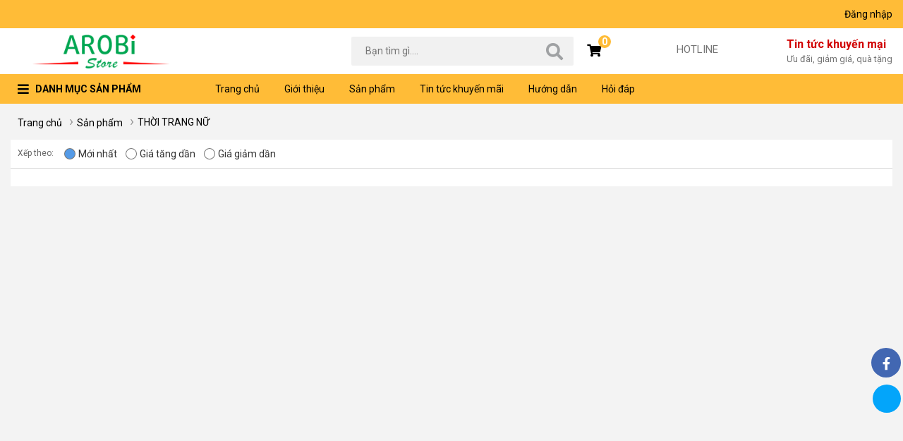

--- FILE ---
content_type: text/html; charset=UTF-8
request_url: https://vipid.vn/san-pham/thoi-trang-nu.html
body_size: 18197
content:
<!DOCTYPE html>
<html lang="vi">

<head>
    <meta charset="utf-8">
    <meta http-equiv="X-UA-Compatible" content="IE=edge">
    <meta name="viewport" content="width=device-width, initial-scale=1">
    <meta name="robots" content="index,follow" />

    <meta name="keywords" content="" />
    <meta name="description" content="" />

    <meta name="viewport" content="width=device-width" />

    <meta property="og:type" content="website" />
    <meta property="og:title" content="THỜI TRANG NỮ - " />
    <meta property="og:image" content="https://vipid.vn/public/userfiles/logo_share.jpg" />
    <meta property="og:url" content="https://vipid.vn/san-pham/thoi-trang-nu.html" />
    <meta property="og:site_name" content="THỜI TRANG NỮ" />
    <meta property="og:description" content="" />


    <!-- The above 3 meta tags *must* come first in the head; any other head content must come *after* these tags -->
    <title>THỜI TRANG NỮ - </title>

    <link rel="stylesheet" href="/public/templates/user/default/template/dienmaynguoiviet/script/owl.carousel.min.css">
    <link rel="stylesheet" href="/public/templates/user/default/template/dienmaynguoiviet/script/styles.css?v=88888.883.1">
    <link rel="stylesheet" href="/public/templates/user/default/template/dienmaynguoiviet/script/customs.css?v=245754.75.529">
    <link rel="stylesheet" href="https://cdnjs.cloudflare.com/ajax/libs/font-awesome/5.15.4/css/all.min.css" integrity="sha512-1ycn6IcaQQ40/MKBW2W4Rhis/DbILU74C1vSrLJxCq57o941Ym01SwNsOMqvEBFlcgUa6xLiPY/NS5R+E6ztJQ==" crossorigin="anonymous" referrerpolicy="no-referrer" />
    <link rel="stylesheet" href="https://cdnjs.cloudflare.com/ajax/libs/remodal/1.1.1/remodal.min.css" integrity="sha512-UO+dUiFTr6cCaPZKCzXEGhYsuK8DkGAS5iThyMUrtHsg+INCFyRM3GiqJ4rjuvfEyn81XGjpfmjSwwR1dAjAsw==" crossorigin="anonymous" />
    <link rel="stylesheet" href="https://cdnjs.cloudflare.com/ajax/libs/remodal/1.1.1/remodal-default-theme.min.css" integrity="sha512-jRxwiuoe3nt8lMSnOzNEuQ7ckDrLl31dwVYFWS6jklXQ6Nzl7b05rrWF9gjSxgOow5nFerdoN6CBB4gY5m5nDw==" crossorigin="anonymous" />
    <link href="https://fonts.googleapis.com/css?family=Roboto:300,400,500,700,900&subset=vietnamese" rel="stylesheet">


    <link rel="stylesheet" href="/public/templates/user/default/template/dienmaynguoiviet/script/jquery.fancybox.css">
	<link type="text/css" rel="stylesheet" href="/public/mmenu/mmenu.css" />
    <script src="/public/templates/user/default/javascript/dist/jquery.min.js"> </script>
    <script src="/public/templates/user/default/template/dienmaynguoiviet/script/owl.carousel.min.js"></script>
	<script src="/public/mmenu/mmenu.js"></script>
	<script src="/public/numbermask/jquery.masknumber.min.js"></script>

    <script type="application/ld+json">
        {
            "@context": "https://schema.org",
            "@type": "WebSite",
            "url": "https://vipid.vn/",
            "potentialAction": {
                "@type": "SearchAction",
                "target": "/tim-kiem?q={search_term_string}",
                "query-input": "required name=search_term_string"
            }
        }
    </script>
    <!-- Global site tag (gtag.js) - Google Analytics -->
<script async src="https://www.googletagmanager.com/gtag/js?id=G-VR05C9YK6Z"></script>
<script>
  window.dataLayer = window.dataLayer || [];
  function gtag(){dataLayer.push(arguments);}
  gtag('js', new Date());

  gtag('config', 'G-VR05C9YK6Z');
</script>

<script async src="https://pagead2.googlesyndication.com/pagead/js/adsbygoogle.js?client=ca-pub-6749966987817435"
     crossorigin="anonymous"></script></head>

<body class="bg-gray">

    <div class="page">
        <style>
    .hidden {
        display: none;
    }

    .hearder-top-1 {
        background: #FFBC37;
        color: #fff;
    }

    .company-name {
        float: left;
        margin-right: 20px;
        padding: 10px 0;
    }

    .hotline-top {
        float: left;
        padding: 10px 0;
    }

    .hotline-top span {
        padding: 0 10px;
    }

    .user-header {
        float: right;
    }

    .user-header ul {
        list-style: none;
        padding: 0;
        margin: 0;
    }

    .user-header a {
        color: #000;
    }
    ul.user-box{
        padding: 10px 0 !important;;
    }
	
	.clearfix:after,.clearfix:before{display:table;content:" ";}
	.clearfix:after{clear:both;}
	.bg-btn-cat{margin-bottom:10px; width: 100%}
	.cat-home,.cat-pro{margin:0;color:#fff;background:#FFBC37;padding:5px;width:50%;border-radius:0 4px 4px 0;}
	.cat-home{background:#333;border-radius:4px 0 0 4px;}
	.cat-home a,.cat-pro a{color:#fff;padding:5px;display:block;font-size:15px;}
	.cat-home a span,.cat-pro a span{padding-right:10px;}
	.cat-pro:focus,.cat-pro:hover{background-color:#E22C38;}
	.cat-home:focus,.cat-home:hover{background:#555;}
	

	.title-phone{text-align:center;color:#f00;padding-top:23px;display: flex;padding-left: 40px; }
	.title-phone a{color:#f00;text-decoration:none;}
	.title-phone .a-phone{padding:12px 5px;animation:dhBlink 0.4s  infinite alternate;display:inline-block;}
	.title-phone a:hover,.title-phone a:focus{color:#000;}
	.lang{padding-left:5px;}
	
	@keyframes dhBlink{0%{transform:scale(1);}100%{transform:scale(1.08);}}

	@media (max-width: 1084px){
		.header .header-top .search input {
			box-shadow: unset;
		}
		.header .header-top .search {
			line-height: 50px;
		}
		.header .header-top .search i {
			line-height: 50px;
		}
	}
	.maxW-100 {
		width: 100px;
		font-weight: 700;
	}
</style>


<header class="header bg-fff">

    <div class="hearder-top-1 sticky" id="hearder-top-1">
        <div class="container">
            <div class="company-name">
                </div>
            <div class="hotline-top hidden-xs">
                
            </div>
            <div class="user-header">
                                <ul class="user-box">
                    <li class="icon-right">
                        
                        <a class="login-tab" href="/dang-nhap" title="Đăng nhập">Đăng nhập</a>
                    </li>

                </ul>
                 
            </div>
            <div class="clear"></div>
        </div>
    </div>
	<style>
		.logo-box{
			    display: flex;
				align-items: center;
				/* justify-content: center; */
				/* align-content: center; */
				/* flex-wrap: nowrap; */
				width: 100%;
		}
		@media (max-width: 500px) {
			.header .header-top .logo img {
				margin: auto;
			}
		}
	</style>
    <div class="container header-top" >
        <div id="b_scroll_left" style="display:none;"> </div>
        <div id="b_scroll_right" style="display:none;"> </div>
		
		<div class="logo-box">
			<div class="logo">
				<a href="/">
					<img src="/public/userfiles/logo.png" alt="">
				</a>
			</div>
			<!--
			<div class="visibility-xs">
				<div class="title-phone">
					<span class="fa-stack fa-lg">
						<i class="fas fa-mobile-alt fa-2x"></i> 
					</span>
					<a class="fa-lg a-phone" href="tel:" title=""><b></b></a>
					<span class="lang">
								</span>
				</div>
				
			</div>
			-->
		</div>
		
		<div class="bg-btn-cat visibility-xs">
			<div class="cat-home pull-left"><a href="#menu" title=""><i class="fas fa-home"></i> MENU</a></div>
			<div class="cat-pro pull-right"><a href="#menu2" title=""><i class="fas fa-th-list"></i> Sản phẩm</a></div>
			<div class="clearfix"></div>
		</div>
		
        <div class="search">
            <span class="show-search">
                <i class="fas fa-search"></i>
            </span>
            <form name="search" id="search" action="/san-pham/tim-kiem.html">
                <input type="text" id="text_search" name="q" value="" placeholder="Bạn tìm gì...." autocomplete="off">
                <span class="btn-search" onClick="search.submit();">
                    <i class="fas fa-search"></i>
                </span>
                <div class="autocomplete-suggestions"></div>
            </form>

        </div>
        <div class="header-link hidden-xs ">
            <a href="/gio-hang.html" class="icon-cart"><span><i class="fas fa-shopping-cart"></i><b id="count_shopping_cart_store">0</b></span></a>
            <!--<div class="product-history">
                <span class="title-h">Sản phẩm đã xem
                    <i class="fas fa-sort-down"></i>
                </span>
                <div class="section-product">
                    <div class="product-related">
                        <div class="container list-product owl-carousel owl-theme" id="viewtop">

                        </div>
                    </div>
                </div>
            </div>-->
            <a href="tel: " class="hotline">

                                <span>HOTLINE</span>
            </a>

            <a href="/tin-tuc/tin-tuc-khuyen-mai.html" class="link-blog">
                Tin tức khuyến mại
                <span>Ưu đãi, giảm giá, quà tặng</span>
            </a>
        </div>
    </div>
    <div class="menu-header" >
        <div class="container heaed-table">
                        <div class="menu-left hidden-xs ">
                <span class="show-menu hidden-xs">
                    <i class="fas fa-bars"></i> Danh mục sản phẩm</span>
                <div class="nav active">
                    <div class="menu-item hidden">
                        <a href="/san-pham/khuyen-mai.html">GIẢM GIÁ ĐẶC BIỆT</a>
                    </div>
                                            <div class="menu-item">
                            <a href="/san-pham/sieu-thi-tap-hoa.html"> <img src="https://vipid.vn/thumb/16x16/2/category/13.png"> SIÊU THỊ TẠP HÓA</a>

                            <i class="fas fa-angle-right"></i>
                            <div class="menu-mega">
                                <ul class="main-sub">
                                                                            <li class="item-sub">
                                            <a title="THỰC PHẨM" href="/san-pham/thuc-pham.html">THỰC PHẨM</a>

                                            <ul class="main-child">
                                                                                                    <li><a href="/san-pham/thuc-pham-kho-dong-hop.html">THỰC PHẨM KHÔ - ĐÓNG HỘP</a></li>
                                                                                                    <li><a href="/san-pham/thuc-pham-tuoi-song.html">THỰC PHẨM TƯƠI SỐNG</a></li>
                                                                                                    <li><a href="/san-pham/thuc-pham-da-qua-che-bien.html">THỰC PHẨM ĐÃ QUA CHẾ BIẾN</a></li>
                                                                                                    <li><a href="/san-pham/thuc-pham-thien-nhien.html">THỰC PHẨM THIÊN NHIÊN</a></li>
                                                                                            </ul>
                                        </li>
                                                                            <li class="item-sub">
                                            <a title="ĐỒ UỐNG - ĂN VẶT" href="/san-pham/do-uong-an-vat.html">ĐỒ UỐNG - ĂN VẶT</a>

                                            <ul class="main-child">
                                                                                            </ul>
                                        </li>
                                                                            <li class="item-sub">
                                            <a title="CHĂM SÓC THÚ CƯNG - SINH VẬT CẢNH" href="/san-pham/cham-soc-thu-cung-sinh-vat-canh.html">CHĂM SÓC THÚ CƯNG - SINH VẬT CẢNH</a>

                                            <ul class="main-child">
                                                                                            </ul>
                                        </li>
                                                                            <li class="item-sub">
                                            <a title="VĂN PHÒNG PHẨM" href="/san-pham/van-phong-pham.html">VĂN PHÒNG PHẨM</a>

                                            <ul class="main-child">
                                                                                            </ul>
                                        </li>
                                                                            <li class="item-sub">
                                            <a title="MỸ PHẨM - NƯỚC HOA" href="/san-pham/my-pham-nuoc-hoa.html">MỸ PHẨM - NƯỚC HOA</a>

                                            <ul class="main-child">
                                                                                            </ul>
                                        </li>
                                                                            <li class="item-sub">
                                            <a title="HÀNG TIÊU DÙNG" href="/san-pham/hang-tieu-dung.html">HÀNG TIÊU DÙNG</a>

                                            <ul class="main-child">
                                                                                            </ul>
                                        </li>
                                                                            <li class="item-sub">
                                            <a title="NỮ CÔNG GIA CHÁNH" href="/san-pham/nu-cong-gia-chanh.html">NỮ CÔNG GIA CHÁNH</a>

                                            <ul class="main-child">
                                                                                            </ul>
                                        </li>
                                                                            <li class="item-sub">
                                            <a title="ĐỒ DÙNG - VẬT DỤNG" href="/san-pham/do-dung-vat-dung.html">ĐỒ DÙNG - VẬT DỤNG</a>

                                            <ul class="main-child">
                                                                                            </ul>
                                        </li>
                                    
                                </ul>
                            </div>

                        </div>
                                            <div class="menu-item">
                            <a href="/san-pham/suc-khoe-va-lam-dep.html"> <img src="https://vipid.vn/thumb/16x16/2/category/7.png"> SỨC KHỎE VÀ LÀM ĐẸP</a>

                            <i class="fas fa-angle-right"></i>
                            <div class="menu-mega">
                                <ul class="main-sub">
                                                                            <li class="item-sub">
                                            <a title="TRANG ĐIỂM." href="/san-pham/trang-diem.html">TRANG ĐIỂM.</a>

                                            <ul class="main-child">
                                                                                            </ul>
                                        </li>
                                                                            <li class="item-sub">
                                            <a title="CHĂM SÓC TÓC." href="/san-pham/cham-soc-toc.html">CHĂM SÓC TÓC.</a>

                                            <ul class="main-child">
                                                                                            </ul>
                                        </li>
                                                                            <li class="item-sub">
                                            <a title="CHĂM SÓC DA." href="/san-pham/cham-soc-da.html">CHĂM SÓC DA.</a>

                                            <ul class="main-child">
                                                                                            </ul>
                                        </li>
                                                                            <li class="item-sub">
                                            <a title="DỤNG CỤ LÀM ĐẸP." href="/san-pham/dung-cu-lam-dep.html">DỤNG CỤ LÀM ĐẸP.</a>

                                            <ul class="main-child">
                                                                                            </ul>
                                        </li>
                                                                            <li class="item-sub">
                                            <a title="THIẾT BỊ MASSAGE &amp; CHĂM SÓC CÁ NHÂN." href="/san-pham/thiet-bi-massage-cham-soc-ca-nhan.html">THIẾT BỊ MASSAGE &amp; CHĂM SÓC CÁ NHÂN.</a>

                                            <ul class="main-child">
                                                                                            </ul>
                                        </li>
                                                                            <li class="item-sub">
                                            <a title="THỰC PHẨM CHỨC NĂNG." href="/san-pham/thuc-pham-chuc-nang.html">THỰC PHẨM CHỨC NĂNG.</a>

                                            <ul class="main-child">
                                                                                            </ul>
                                        </li>
                                                                            <li class="item-sub">
                                            <a title="MỸ PHẨM." href="/san-pham/my-pham.html">MỸ PHẨM.</a>

                                            <ul class="main-child">
                                                                                            </ul>
                                        </li>
                                                                            <li class="item-sub">
                                            <a title="THIẾT BỊ Y TẾ." href="/san-pham/thiet-bi-y-te.html">THIẾT BỊ Y TẾ.</a>

                                            <ul class="main-child">
                                                                                            </ul>
                                        </li>
                                                                            <li class="item-sub">
                                            <a title="NƯỚC HOA." href="/san-pham/nuoc-hoa.html">NƯỚC HOA.</a>

                                            <ul class="main-child">
                                                                                            </ul>
                                        </li>
                                    
                                </ul>
                            </div>

                        </div>
                                            <div class="menu-item">
                            <a href="/san-pham/di-dong-laptop-cong-nghe.html"> <img src="https://vipid.vn/thumb/16x16/2/category/3.png"> DI ĐỘNG - LAPTOP - CÔNG NGHỆ</a>

                            <i class="fas fa-angle-right"></i>
                            <div class="menu-mega">
                                <ul class="main-sub">
                                                                            <li class="item-sub">
                                            <a title="ĐIỆN THOẠI DI ĐỘNG." href="/san-pham/dien-thoai-di-dong.html">ĐIỆN THOẠI DI ĐỘNG.</a>

                                            <ul class="main-child">
                                                                                            </ul>
                                        </li>
                                                                            <li class="item-sub">
                                            <a title="MÁY TÍNH BẢNG." href="/san-pham/may-tinh-bang.html">MÁY TÍNH BẢNG.</a>

                                            <ul class="main-child">
                                                                                            </ul>
                                        </li>
                                                                            <li class="item-sub">
                                            <a title="LAPTOP." href="/san-pham/laptop.html">LAPTOP.</a>

                                            <ul class="main-child">
                                                                                            </ul>
                                        </li>
                                                                            <li class="item-sub">
                                            <a title="MÁY TÍNH ĐỂ BÀN" href="/san-pham/may-tinh-de-ban.html">MÁY TÍNH ĐỂ BÀN</a>

                                            <ul class="main-child">
                                                                                            </ul>
                                        </li>
                                                                            <li class="item-sub">
                                            <a title="CAMERA." href="/san-pham/camera.html">CAMERA.</a>

                                            <ul class="main-child">
                                                                                            </ul>
                                        </li>
                                                                            <li class="item-sub">
                                            <a title="ÂM THANH." href="/san-pham/am-thanh.html">ÂM THANH.</a>

                                            <ul class="main-child">
                                                                                            </ul>
                                        </li>
                                                                            <li class="item-sub">
                                            <a title="MÁY CHƠI GAME" href="/san-pham/may-choi-game.html">MÁY CHƠI GAME</a>

                                            <ul class="main-child">
                                                                                            </ul>
                                        </li>
                                                                            <li class="item-sub">
                                            <a title="THẺ GAME." href="/san-pham/the-game.html">THẺ GAME.</a>

                                            <ul class="main-child">
                                                                                            </ul>
                                        </li>
                                                                            <li class="item-sub">
                                            <a title="THẺ DATA 3G/4G." href="/san-pham/the-data-3g4g.html">THẺ DATA 3G/4G.</a>

                                            <ul class="main-child">
                                                                                            </ul>
                                        </li>
                                                                            <li class="item-sub">
                                            <a title="PHỤ KIỆN" href="/san-pham/phu-kien.html">PHỤ KIỆN</a>

                                            <ul class="main-child">
                                                                                            </ul>
                                        </li>
                                    
                                </ul>
                            </div>

                        </div>
                                            <div class="menu-item">
                            <a href="/san-pham/thoi-trang-va-phu-kien.html"> <img src="https://vipid.vn/thumb/16x16/2/category/8.png"> THỜI TRANG VÀ PHỤ KIỆN</a>

                            <i class="fas fa-angle-right"></i>
                            <div class="menu-mega">
                                <ul class="main-sub">
                                                                            <li class="item-sub">
                                            <a title="GIẦY DÉP - TÚI XÁCH" href="/san-pham/giay-dep-tui-xach.html">GIẦY DÉP - TÚI XÁCH</a>

                                            <ul class="main-child">
                                                                                            </ul>
                                        </li>
                                                                            <li class="item-sub">
                                            <a title="THỜI TRANG NAM" href="/san-pham/thoi-trang-nam.html">THỜI TRANG NAM</a>

                                            <ul class="main-child">
                                                                                            </ul>
                                        </li>
                                                                            <li class="item-sub">
                                            <a title="THỜI TRANG NỮ" href="/san-pham/thoi-trang-nu.html">THỜI TRANG NỮ</a>

                                            <ul class="main-child">
                                                                                            </ul>
                                        </li>
                                                                            <li class="item-sub">
                                            <a title="THỜI TRANG BÉ TRAI" href="/san-pham/thoi-trang-be-trai.html">THỜI TRANG BÉ TRAI</a>

                                            <ul class="main-child">
                                                                                            </ul>
                                        </li>
                                                                            <li class="item-sub">
                                            <a title="THỜI TRANG BÉ GÁI" href="/san-pham/thoi-trang-be-gai.html">THỜI TRANG BÉ GÁI</a>

                                            <ul class="main-child">
                                                                                            </ul>
                                        </li>
                                                                            <li class="item-sub">
                                            <a title="MẮT KÍNH" href="/san-pham/mat-kinh.html">MẮT KÍNH</a>

                                            <ul class="main-child">
                                                                                            </ul>
                                        </li>
                                                                            <li class="item-sub">
                                            <a title="ĐỒNG HỒ" href="/san-pham/dong-ho.html">ĐỒNG HỒ</a>

                                            <ul class="main-child">
                                                                                            </ul>
                                        </li>
                                                                            <li class="item-sub">
                                            <a title="PHỤ KIỆN" href="/san-pham/phu-kien.html">PHỤ KIỆN</a>

                                            <ul class="main-child">
                                                                                            </ul>
                                        </li>
                                                                            <li class="item-sub">
                                            <a title="ĐỒ TRANG SỨC" href="/san-pham/do-trang-suc.html">ĐỒ TRANG SỨC</a>

                                            <ul class="main-child">
                                                                                            </ul>
                                        </li>
                                    
                                </ul>
                            </div>

                        </div>
                                            <div class="menu-item">
                            <a href="/san-pham/do-nghe-thiet-bi-dien-co-khi.html"> <img src="https://vipid.vn/thumb/16x16/2/category/9.png"> ĐỒ NGHỀ - THIẾT BỊ ĐIỆN - CƠ KHÍ</a>

                            <i class="fas fa-angle-right"></i>
                            <div class="menu-mega">
                                <ul class="main-sub">
                                                                            <li class="item-sub">
                                            <a title="MÁY HÀN - MÁY KHOAN" href="/san-pham/may-han-may-khoan.html">MÁY HÀN - MÁY KHOAN</a>

                                            <ul class="main-child">
                                                                                            </ul>
                                        </li>
                                                                            <li class="item-sub">
                                            <a title="MÁY CÔNG NGHỆ" href="/san-pham/may-cong-nghe.html">MÁY CÔNG NGHỆ</a>

                                            <ul class="main-child">
                                                                                            </ul>
                                        </li>
                                                                            <li class="item-sub">
                                            <a title="ĐỒ NGHỀ CẦM TAY" href="/san-pham/do-nghe-cam-tay.html">ĐỒ NGHỀ CẦM TAY</a>

                                            <ul class="main-child">
                                                                                                    <li><a href="/san-pham/do-dung-lam-vuon.html">ĐỒ DÙNG LÀM VƯỜN</a></li>
                                                                                                    <li><a href="/san-pham/cac-loai-kim.html">CÁC LOẠI KÌM</a></li>
                                                                                                    <li><a href="/san-pham/bo-dung-cu-ca-nhan.html">BỘ DỤNG CỤ CÁ NHÂN</a></li>
                                                                                                    <li><a href="/san-pham/bang-keo-chuyen-dung.html">BĂNG KEO CHUYÊN DỤNG</a></li>
                                                                                            </ul>
                                        </li>
                                                                            <li class="item-sub">
                                            <a title="THIẾT BỊ ĐIỆN NƯỚC" href="/san-pham/thiet-bi-dien-nuoc.html">THIẾT BỊ ĐIỆN NƯỚC</a>

                                            <ul class="main-child">
                                                                                                    <li><a href="/san-pham/thiet-bi-phu-kien-phong-tam.html">THIẾT BỊ PHỤ KIỆN PHÒNG TẮM</a></li>
                                                                                                    <li><a href="/san-pham/thiet-bi-phu-kien-sua-nuoc.html">THIẾT BỊ PHỤ KIỆN SỬA NƯỚC</a></li>
                                                                                                    <li><a href="/san-pham/do-dung-phong-tam.html">ĐỒ DÙNG PHÒNG TẮM</a></li>
                                                                                                    <li><a href="/san-pham/may-bom-nuoc.html">MÁY BƠM NƯỚC</a></li>
                                                                                                    <li><a href="/san-pham/may-phat-dien.html">MÁY PHÁT ĐIỆN</a></li>
                                                                                                    <li><a href="/san-pham/thiet-bi-phu-kien-sua-dien.html">THIẾT BỊ PHỤ KIỆN SỬA ĐIỆN</a></li>
                                                                                                    <li><a href="/san-pham/do-dung-ngoai-troi.html">ĐỒ DÙNG NGOÀI TRỜI</a></li>
                                                                                            </ul>
                                        </li>
                                    
                                </ul>
                            </div>

                        </div>
                                            <div class="menu-item">
                            <a href="/san-pham/me-be-va-do-choi.html"> <img src="https://vipid.vn/thumb/16x16/2/category/14.png"> MẸ - BÉ VÀ ĐỒ CHƠI</a>

                            <i class="fas fa-angle-right"></i>
                            <div class="menu-mega">
                                <ul class="main-sub">
                                                                            <li class="item-sub">
                                            <a title="CHĂM SÓC TRẺ SƠ SINH - TRẺ NHỎ" href="/san-pham/cham-soc-tre-so-sinh-tre-nho.html">CHĂM SÓC TRẺ SƠ SINH - TRẺ NHỎ</a>

                                            <ul class="main-child">
                                                                                            </ul>
                                        </li>
                                                                            <li class="item-sub">
                                            <a title="XE - GHẾ - ĐỊU - NÔI TRẺ EM" href="/san-pham/xe-ghe-diu-noi-tre-em.html">XE - GHẾ - ĐỊU - NÔI TRẺ EM</a>

                                            <ul class="main-child">
                                                                                            </ul>
                                        </li>
                                                                            <li class="item-sub">
                                            <a title="SỮA - BỘT CHO BÉ" href="/san-pham/sua-bot-cho-be.html">SỮA - BỘT CHO BÉ</a>

                                            <ul class="main-child">
                                                                                            </ul>
                                        </li>
                                                                            <li class="item-sub">
                                            <a title="THỜI TRANG - PHỤ KIỆN CHO BÉ" href="/san-pham/thoi-trang-phu-kien-cho-be.html">THỜI TRANG - PHỤ KIỆN CHO BÉ</a>

                                            <ul class="main-child">
                                                                                            </ul>
                                        </li>
                                                                            <li class="item-sub">
                                            <a title="TÃ -BỈM - CHĂM SÓC DA CHO BÉ" href="/san-pham/ta-bim-cham-soc-da-cho-be.html">TÃ -BỈM - CHĂM SÓC DA CHO BÉ</a>

                                            <ul class="main-child">
                                                                                            </ul>
                                        </li>
                                                                            <li class="item-sub">
                                            <a title="ĐỒ CHƠI CHO TRẺ EM" href="/san-pham/do-choi-cho-tre-em.html">ĐỒ CHƠI CHO TRẺ EM</a>

                                            <ul class="main-child">
                                                                                                    <li><a href="/san-pham/do-choi-cong-nghe.html">ĐỒ CHƠI CÔNG NGHỆ</a></li>
                                                                                                    <li><a href="/san-pham/do-choi-tri-tue.html">ĐỒ CHƠI TRÍ TUỆ</a></li>
                                                                                                    <li><a href="/san-pham/do-choi-don-gian.html">ĐỒ CHƠI ĐƠN GIẢN</a></li>
                                                                                            </ul>
                                        </li>
                                    
                                </ul>
                            </div>

                        </div>
                                            <div class="menu-item">
                            <a href="/san-pham/tien-ich-dich-vu.html"> <img src="https://vipid.vn/thumb/16x16/2/category/5.png"> TIỆN ÍCH - DỊCH VỤ</a>

                            <i class="fas fa-angle-right"></i>
                            <div class="menu-mega">
                                <ul class="main-sub">
                                                                            <li class="item-sub">
                                            <a title="SIM - THẺ CÀO ĐIỆN THOẠI." href="/san-pham/sim-the-cao-dien-thoai.html">SIM - THẺ CÀO ĐIỆN THOẠI.</a>

                                            <ul class="main-child">
                                                                                            </ul>
                                        </li>
                                                                            <li class="item-sub">
                                            <a title="ĐẶT VÉ MÁY BAY" href="/san-pham/dat-ve-may-bay.html">ĐẶT VÉ MÁY BAY</a>

                                            <ul class="main-child">
                                                                                            </ul>
                                        </li>
                                                                            <li class="item-sub">
                                            <a title="THANH TOÁN ĐIỆN NƯỚC." href="/san-pham/thanh-toan-dien-nuoc.html">THANH TOÁN ĐIỆN NƯỚC.</a>

                                            <ul class="main-child">
                                                                                            </ul>
                                        </li>
                                                                            <li class="item-sub">
                                            <a title="ĐÓNG TIỀN INTERNET." href="/san-pham/dong-tien-internet.html">ĐÓNG TIỀN INTERNET.</a>

                                            <ul class="main-child">
                                                                                            </ul>
                                        </li>
                                                                            <li class="item-sub">
                                            <a title="ĐẶT KHÁCH SẠN." href="/san-pham/dat-khach-san.html">ĐẶT KHÁCH SẠN.</a>

                                            <ul class="main-child">
                                                                                            </ul>
                                        </li>
                                                                            <li class="item-sub">
                                            <a title="ĐI MUA HÀNG -CHỢ HỘ" href="/san-pham/di-mua-hang-cho-ho.html">ĐI MUA HÀNG -CHỢ HỘ</a>

                                            <ul class="main-child">
                                                                                            </ul>
                                        </li>
                                                                            <li class="item-sub">
                                            <a title="KHÓA HỌC ONLINE" href="/san-pham/khoa-hoc-online.html">KHÓA HỌC ONLINE</a>

                                            <ul class="main-child">
                                                                                            </ul>
                                        </li>
                                                                            <li class="item-sub">
                                            <a title="THUÊ XE TỰ LÁI" href="/san-pham/thue-xe-tu-lai.html">THUÊ XE TỰ LÁI</a>

                                            <ul class="main-child">
                                                                                            </ul>
                                        </li>
                                                                            <li class="item-sub">
                                            <a title="BẢO HIỂM - TÀI CHÍNH." href="/san-pham/bao-hiem-tai-chinh.html">BẢO HIỂM - TÀI CHÍNH.</a>

                                            <ul class="main-child">
                                                                                            </ul>
                                        </li>
                                                                            <li class="item-sub">
                                            <a title="IN ẤN." href="/san-pham/in-an.html">IN ẤN.</a>

                                            <ul class="main-child">
                                                                                            </ul>
                                        </li>
                                                                            <li class="item-sub">
                                            <a title="DỊCH VỤ CƯỚI HỎI" href="/san-pham/dich-vu-cuoi-hoi.html">DỊCH VỤ CƯỚI HỎI</a>

                                            <ul class="main-child">
                                                                                            </ul>
                                        </li>
                                    
                                </ul>
                            </div>

                        </div>
                                            <div class="menu-item">
                            <a href="/san-pham/thiet-bi-dien-gia-dung-tivi.html"> <img src="https://vipid.vn/thumb/16x16/2/category/10.png"> THIẾT BỊ ĐIỆN GIA DỤNG - TIVI</a>

                            <i class="fas fa-angle-right"></i>
                            <div class="menu-mega">
                                <ul class="main-sub">
                                                                            <li class="item-sub">
                                            <a title="THIẾT BỊ TIVI - VIDEO" href="/san-pham/thiet-bi-tivi-video.html">THIẾT BỊ TIVI - VIDEO</a>

                                            <ul class="main-child">
                                                                                            </ul>
                                        </li>
                                                                            <li class="item-sub">
                                            <a title="ĐIỆN GIA DỤNG NHÀ BẾP" href="/san-pham/dien-gia-dung-nha-bep.html">ĐIỆN GIA DỤNG NHÀ BẾP</a>

                                            <ul class="main-child">
                                                                                            </ul>
                                        </li>
                                                                            <li class="item-sub">
                                            <a title="TỦ LẠNH - ĐIỀU HÒA - MÁY LỌC KHÔNG KHÍ" href="/san-pham/tu-lanh-dieu-hoa-may-loc-khong-khi.html">TỦ LẠNH - ĐIỀU HÒA - MÁY LỌC KHÔNG KHÍ</a>

                                            <ul class="main-child">
                                                                                            </ul>
                                        </li>
                                                                            <li class="item-sub">
                                            <a title="THIẾT BỊ ĐIỆN GIA ĐÌNH" href="/san-pham/thiet-bi-dien-gia-dinh.html">THIẾT BỊ ĐIỆN GIA ĐÌNH</a>

                                            <ul class="main-child">
                                                                                            </ul>
                                        </li>
                                                                            <li class="item-sub">
                                            <a title="THIẾT BỊ NGHE NHÌN" href="/san-pham/thiet-bi-nghe-nhin.html">THIẾT BỊ NGHE NHÌN</a>

                                            <ul class="main-child">
                                                                                            </ul>
                                        </li>
                                                                            <li class="item-sub">
                                            <a title="THIẾT BỊ CHIẾU SÁNG" href="/san-pham/thiet-bi-chieu-sang.html">THIẾT BỊ CHIẾU SÁNG</a>

                                            <ul class="main-child">
                                                                                            </ul>
                                        </li>
                                                                            <li class="item-sub">
                                            <a title="MÁY GIẶT" href="/san-pham/may-giat.html">MÁY GIẶT</a>

                                            <ul class="main-child">
                                                                                            </ul>
                                        </li>
                                    
                                </ul>
                            </div>

                        </div>
                                            <div class="menu-item">
                            <a href="/san-pham/nha-cua-va-doi-song.html"> <img src="https://vipid.vn/thumb/16x16/2/category/12.png"> NHÀ CỬA VÀ ĐỜI SỐNG</a>

                            <i class="fas fa-angle-right"></i>
                            <div class="menu-mega">
                                <ul class="main-sub">
                                                                            <li class="item-sub">
                                            <a title="TRANG TRÍ NHÀ CỬA - NỘI, NGOẠI THẤT" href="/san-pham/trang-tri-nha-cua-noi-ngoai-that.html">TRANG TRÍ NHÀ CỬA - NỘI, NGOẠI THẤT</a>

                                            <ul class="main-child">
                                                                                            </ul>
                                        </li>
                                                                            <li class="item-sub">
                                            <a title="ĐỒ DÙNG NHÀ BẾP" href="/san-pham/do-dung-nha-bep.html">ĐỒ DÙNG NHÀ BẾP</a>

                                            <ul class="main-child">
                                                                                            </ul>
                                        </li>
                                                                            <li class="item-sub">
                                            <a title="QUÀ TẶNG - ĐỒ THỦ CÔNG" href="/san-pham/qua-tang-do-thu-cong.html">QUÀ TẶNG - ĐỒ THỦ CÔNG</a>

                                            <ul class="main-child">
                                                                                            </ul>
                                        </li>
                                                                            <li class="item-sub">
                                            <a title="THIẾT BỊ PHỤ KIỆN GIA ĐÌNH" href="/san-pham/thiet-bi-phu-kien-gia-dinh.html">THIẾT BỊ PHỤ KIỆN GIA ĐÌNH</a>

                                            <ul class="main-child">
                                                                                            </ul>
                                        </li>
                                                                            <li class="item-sub">
                                            <a title="ĐỒ DÙNG SINH HOẠT" href="/san-pham/do-dung-sinh-hoat.html">ĐỒ DÙNG SINH HOẠT</a>

                                            <ul class="main-child">
                                                                                            </ul>
                                        </li>
                                                                            <li class="item-sub">
                                            <a title="ĐỒ DÙNG - VẬT DỤNG GIA ĐINH" href="/san-pham/do-dung-vat-dung-gia-dinh.html">ĐỒ DÙNG - VẬT DỤNG GIA ĐINH</a>

                                            <ul class="main-child">
                                                                                            </ul>
                                        </li>
                                                                            <li class="item-sub">
                                            <a title="Phong Thủy" href="/san-pham/phong-thuy.html">Phong Thủy</a>

                                            <ul class="main-child">
                                                                                            </ul>
                                        </li>
                                                                            <li class="item-sub">
                                            <a title="Sinh Vật Cảnh" href="/san-pham/sinh-vat-canh.html">Sinh Vật Cảnh</a>

                                            <ul class="main-child">
                                                                                            </ul>
                                        </li>
                                    
                                </ul>
                            </div>

                        </div>
                                            <div class="menu-item">
                            <a href="/san-pham/xe-va-phu-kien.html"> <img src="https://vipid.vn/thumb/16x16/2/category/6.png"> XE VÀ PHỤ KIỆN</a>

                            <i class="fas fa-angle-right"></i>
                            <div class="menu-mega">
                                <ul class="main-sub">
                                                                            <li class="item-sub">
                                            <a title="THUÊ XE HỢP ĐỒNG" href="/san-pham/thue-xe-hop-dong.html">THUÊ XE HỢP ĐỒNG</a>

                                            <ul class="main-child">
                                                                                            </ul>
                                        </li>
                                                                            <li class="item-sub">
                                            <a title="XE MÁY." href="/san-pham/xe-may.html">XE MÁY.</a>

                                            <ul class="main-child">
                                                                                            </ul>
                                        </li>
                                                                            <li class="item-sub">
                                            <a title="Ô TÔ." href="/san-pham/o-to.html">Ô TÔ.</a>

                                            <ul class="main-child">
                                                                                            </ul>
                                        </li>
                                                                            <li class="item-sub">
                                            <a title="XE ĐIỆN." href="/san-pham/xe-dien.html">XE ĐIỆN.</a>

                                            <ul class="main-child">
                                                                                            </ul>
                                        </li>
                                                                            <li class="item-sub">
                                            <a title="XE ĐẠP" href="/san-pham/xe-dap.html">XE ĐẠP</a>

                                            <ul class="main-child">
                                                                                            </ul>
                                        </li>
                                                                            <li class="item-sub">
                                            <a title="PHỤ TÙNG, PHỤ KIỆN XE MÁY" href="/san-pham/phu-tung-phu-kien-xe-may.html">PHỤ TÙNG, PHỤ KIỆN XE MÁY</a>

                                            <ul class="main-child">
                                                                                            </ul>
                                        </li>
                                                                            <li class="item-sub">
                                            <a title="PHỤ TÙNG, PHỤ KIỆN XE Ô TÔ" href="/san-pham/phu-tung-phu-kien-xe-o-to.html">PHỤ TÙNG, PHỤ KIỆN XE Ô TÔ</a>

                                            <ul class="main-child">
                                                                                            </ul>
                                        </li>
                                                                            <li class="item-sub">
                                            <a title="CHĂM SÓC BAO DƯỠNG Ô TÔ, XE MÁY" href="/san-pham/cham-soc-bao-duong-o-to-xe-may.html">CHĂM SÓC BAO DƯỠNG Ô TÔ, XE MÁY</a>

                                            <ul class="main-child">
                                                                                            </ul>
                                        </li>
                                                                            <li class="item-sub">
                                            <a title="DẦU NHỚT VÀ PHỤ GIA Ô TÔ, XE MÁY" href="/san-pham/dau-nhot-va-phu-gia-o-to-xe-may.html">DẦU NHỚT VÀ PHỤ GIA Ô TÔ, XE MÁY</a>

                                            <ul class="main-child">
                                                                                            </ul>
                                        </li>
                                                                            <li class="item-sub">
                                            <a title="ĐỒ BẢO HỘ XE ĐIỆN VÀ XE MÁY" href="/san-pham/do-bao-ho-xe-dien-va-xe-may.html">ĐỒ BẢO HỘ XE ĐIỆN VÀ XE MÁY</a>

                                            <ul class="main-child">
                                                                                            </ul>
                                        </li>
                                    
                                </ul>
                            </div>

                        </div>
                                            <div class="menu-item">
                            <a href="/san-pham/the-thao-du-lich.html"> <img src="https://vipid.vn/thumb/16x16/2/category/4.png"> THỂ THAO - DU LỊCH</a>

                            <i class="fas fa-angle-right"></i>
                            <div class="menu-mega">
                                <ul class="main-sub">
                                                                            <li class="item-sub">
                                            <a title="DỤNG CỤ THỂ THAO." href="/san-pham/dung-cu-the-thao.html">DỤNG CỤ THỂ THAO.</a>

                                            <ul class="main-child">
                                                                                            </ul>
                                        </li>
                                                                            <li class="item-sub">
                                            <a title="THỜI TRANG THỂ THAO" href="/san-pham/thoi-trang-the-thao.html">THỜI TRANG THỂ THAO</a>

                                            <ul class="main-child">
                                                                                            </ul>
                                        </li>
                                                                            <li class="item-sub">
                                            <a title="VALI, TÚI XÁCH DU LỊCH" href="/san-pham/vali-tui-xach-du-lich.html">VALI, TÚI XÁCH DU LỊCH</a>

                                            <ul class="main-child">
                                                                                            </ul>
                                        </li>
                                                                            <li class="item-sub">
                                            <a title="DÃ NGOẠI - CẮM TRẠI." href="/san-pham/da-ngoai-cam-trai.html">DÃ NGOẠI - CẮM TRẠI.</a>

                                            <ul class="main-child">
                                                                                            </ul>
                                        </li>
                                                                            <li class="item-sub">
                                            <a title="NHẠC CỤ." href="/san-pham/nhac-cu.html">NHẠC CỤ.</a>

                                            <ul class="main-child">
                                                                                            </ul>
                                        </li>
                                    
                                </ul>
                            </div>

                        </div>
                                            <div class="menu-item">
                            <a href="/san-pham/am-thuc-nghi-duong.html"> <img src="https://vipid.vn/thumb/16x16/2/category/2.png"> ẨM THỰC - NGHỈ DƯỠNG</a>

                            <i class="fas fa-angle-right"></i>
                            <div class="menu-mega">
                                <ul class="main-sub">
                                                                            <li class="item-sub">
                                            <a title="NHÀ HÀNG - QUÁN ĂN." href="/san-pham/nha-hang-quan-an.html">NHÀ HÀNG - QUÁN ĂN.</a>

                                            <ul class="main-child">
                                                                                            </ul>
                                        </li>
                                                                            <li class="item-sub">
                                            <a title="NHÀ NGHĨ." href="/san-pham/nha-nghi.html">NHÀ NGHĨ.</a>

                                            <ul class="main-child">
                                                                                            </ul>
                                        </li>
                                                                            <li class="item-sub">
                                            <a title="CÀ PHÊ SÂN VƯỜN." href="/san-pham/ca-phe-san-vuon.html">CÀ PHÊ SÂN VƯỜN.</a>

                                            <ul class="main-child">
                                                                                            </ul>
                                        </li>
                                                                            <li class="item-sub">
                                            <a title="KHÁCH SẠN." href="/san-pham/khach-san.html">KHÁCH SẠN.</a>

                                            <ul class="main-child">
                                                                                            </ul>
                                        </li>
                                                                            <li class="item-sub">
                                            <a title="CÀ PHÊ CHUỖI." href="/san-pham/ca-phe-chuoi.html">CÀ PHÊ CHUỖI.</a>

                                            <ul class="main-child">
                                                                                            </ul>
                                        </li>
                                                                            <li class="item-sub">
                                            <a title="CÀ PHÊ BÌNH DÂN." href="/san-pham/ca-phe-binh-dan.html">CÀ PHÊ BÌNH DÂN.</a>

                                            <ul class="main-child">
                                                                                            </ul>
                                        </li>
                                                                            <li class="item-sub">
                                            <a title="QUÁN ĂN BÌNH DÂN." href="/san-pham/quan-an-binh-dan.html">QUÁN ĂN BÌNH DÂN.</a>

                                            <ul class="main-child">
                                                                                            </ul>
                                        </li>
                                                                            <li class="item-sub">
                                            <a title="TRÀ SỮA - CÀ PHÊ." href="/san-pham/tra-sua-ca-phe.html">TRÀ SỮA - CÀ PHÊ.</a>

                                            <ul class="main-child">
                                                                                            </ul>
                                        </li>
                                                                            <li class="item-sub">
                                            <a title="BUFFET" href="/san-pham/buffet.html">BUFFET</a>

                                            <ul class="main-child">
                                                                                            </ul>
                                        </li>
                                    
                                </ul>
                            </div>

                        </div>
                    


                </div>
            </div>
            <div class="menu-right">

                <ul>
                                            <li>
                            <a target="_self" href="/">Trang chủ</a>
                        </li>
                                            <li>
                            <a target="_self" href="/gioi-thieu/ve-chung-toi.html">Giới thiệu</a>
                        </li>
                                            <li>
                            <a target="_self" href="/san-pham.html">Sản phẩm</a>
                        </li>
                                            <li>
                            <a target="_self" href="/tin-tuc/tin-tuc-khuyen-mai.html">Tin tức khuyến mãi</a>
                        </li>
                                            <li>
                            <a target="_self" href="/video.html">Hướng dẫn</a>
                        </li>
                                            <li>
                            <a target="_self" href="/hoi-dap.html">Hỏi đáp</a>
                        </li>
                    

                </ul>
            </div>
        </div>
    </div>
</header>

<script>
    $(document).ready(function() {
        if ($(window).width() > 768) {
            var menu_height = $(".menu-left .nav").height();
            $(".banner").css("height", menu_height - 8);
        }

    });
</script>
        <!-- begin main -->
        <main>
            <div class="breadcrumb container" >
        <ul itemscope="" itemtype="http://schema.org/BreadcrumbList" >
        <li itemprop="itemListElement" itemscope="" itemtype="http://schema.org/ListItem">
            <a href="https://vipid.vn/" itemprop="item"><span itemprop="name">Trang chủ</span></a>
           <meta itemprop="position" content="1" />    
        </li>
           <!---->
                    
                <li itemprop="itemListElement" itemscope="" itemtype="http://schema.org/ListItem">
                    <a href="https://vipid.vn/san-pham.html" itemprop="item"><span itemprop="name">Sản phẩm</span></a>
                    <meta itemprop="position" content="2" />    
                </li>
                
        <li itemprop="itemListElement" itemscope="" itemtype="http://schema.org/ListItem">
            <a href="https://vipid.vn/san-pham/thoi-trang-nu.html" itemprop="item"><span itemprop="name">THỜI TRANG NỮ</span></a>
           <meta itemprop="position" content="2" />    
        </li>
                </ul>
</div>

<style>
	#productFormFilter .pro-sort input {
		visibility: hidden;
		width: 0;
		height: 0;
	}
</style>

<div class="banner-product container">
    <div class="row">

    </div>
</div>
			
<form id="productFormFilter">
<input type="hidden" name="cat" value="300" id="cat_id" />
<input type="hidden" name="cats" value="300" id="cats_id" />
	
<div class="container">
    <div class="row">
                <div class="col-md-12">
            <div class="section-product product-list">
                <div class="sort">
                    <span>Xếp theo:</span>
                    <ul class="pro-sort">
                        <li>
							<input type="radio" id="sortid-desc" name="sort" value="id-desc" checked="checked">
                            <a href="javascript:;" class="sortCheck checked" data-type="sort" data-value="id-desc"><span>Mới nhất</span></a>
                        </li>
                        <li>
							<input type="radio" id="sortprice-asc" name="sort" value="price-asc">
                            <a href="javascript:;" class="sortCheck" data-type="sort" data-value="price-asc"><span>Giá tăng dần</span></a>
                        </li>
                        <li>
							<input type="radio" id="sortprice-desc" name="sort" value="price-desc">
                            <a href="javascript:;" class="sortCheck" data-type="sort" data-value="price-desc"><span>Giá giảm dần</span></a>
                        </li>
                    </ul>
                    
                    

                </div>
                <div class="list-product list_page">


                
                    

                </div>

                
            </div>
        </div>
    </div>
</div>

</form>
        </main>
        <!-- end main -->


        <div id="category-fixed" class="animated slideInLeft">

            



        </div>


        <style>
	.footer-bottom{
		background-color: #f1a000;
		color: #000;
	}
</style>
<footer>
        <div class="container">
            <div class="row">
                <div class="col-md-4 col-footer">
                    <h3 class="title"> </h3>
                <p>Địa chỉ: </p> 
                <p>Điện thoại: <a href="tel:"></a></p>  
                <p>Email: </p>     
                <p>Fanpage: <a rel="nofollow" target="_blanks" href=""></a></p>     
                <p>Youtube: <a rel="nofollow" target="_blanks" href=""></a></p>     
                <p>Tiktok: <a rel="nofollow" target="_blanks" href=""></a></p>     
                <p>Map: <a rel="nofollow" target="_blanks" href=""></a></p>     
                    
                </div>
           
                <div class="col-md-2 col-footer">
                    <h3 class="title">Tổng đài hỗ trợ</h3>
                    <ul class="footer_list-link">
                        <li>Kỹ thuật
                            <a href="tel:"></a>
                        </li>
                    </ul>
                	<!--<a href='#' target="_blank"><img alt='' title='' src='/public/userfiles/thongbao1.png'/></a>-->
                </div>
                <div class="col-md-3 col-footer">
                    <h3 class="title">Chính sách</h3>
                    <ul class="footer_list-link">
                        <li>
                            <a href="/gioi-thieu/chinh-sach-quy-dinh-chung.html	">Chính sách & quy định chung</a>
                        </li>
                        <li>
                            <a href="/gioi-thieu/chinh-sach-doi-san-pham.html	">Chính sách đổi trả sản phẩm</a>
                        </li>
                        <li>
                            <a href="/gioi-thieu/chinh-sach-bao-hanh.html	">Chính sách bảo hành</a>
                        </li>
                        <li>
                            <a href="/gioi-thieu/chinh-sach-giao-hang.html	">Chính sách giao hàng</a>
                        </li>
						<li>
                            <a href="/gioi-thieu/chinh-sach-bao-mat-thong-tin.html">Chính sách bảo mật thông tin</a>
                        </li>
                    <li>
                            <a href="/gioi-thieu/huong-dan-tra-gop.html	">Hướng dẫn trả góp</a>
                        </li>
                        <li>
                            <a href="/gioi-thieu/cach-thuc-thanh-toan.html	">Cách thức thanh toán</a>
                        </li>
                    </ul>
                </div>
                <div class="col-md-3 col-footer">
                    
                    <div class="qc-box">
    <div class="qc-item">
		<a target="_blanks" href="UCQhxtDDHenxxGq34DyaQ-iA"><img class="img-responsive" src="https://vipid.vn/public/userfiles/" /></a>
	</div>
</div>
                </div>
            </div>
            
    </footer>
    <div class="footer-bottom">
                <div class="container-fluid">
                    <p class="text-center"> <b> © 2020</b></p>
                </div>
            </div>
	<div id="fb-root"></div>
	<script async defer crossorigin="anonymous" src="https://connect.facebook.net/vi_VN/sdk.js#xfbml=1&version=v7.0&appId=733517650495196" nonce="CxRQxLdM"></script>
	
	
	<nav id="menu">
		<ul>
							<li>
					<a target="_self" href="/">Trang chủ</a>
				</li>
							<li>
					<a target="_self" href="/gioi-thieu/ve-chung-toi.html">Giới thiệu</a>
				</li>
							<li>
					<a target="_self" href="/san-pham.html">Sản phẩm</a>
				</li>
							<li>
					<a target="_self" href="/tin-tuc/tin-tuc-khuyen-mai.html">Tin tức khuyến mãi</a>
				</li>
							<li>
					<a target="_self" href="/video.html">Hướng dẫn</a>
				</li>
							<li>
					<a target="_self" href="/hoi-dap.html">Hỏi đáp</a>
				</li>
			

		</ul>
	</nav>
	
	<nav id="menu2">
				<ul>
						<li>
				<a class="" data-id="226" title="SIÊU THỊ TẠP HÓA" href="/san-pham/sieu-thi-tap-hoa.html">SIÊU THỊ TẠP HÓA</a>
								<ul>
										<li>
						<a class="" data-id="306" title="THỰC PHẨM" href="/san-pham/thuc-pham.html">THỰC PHẨM</a>
												<ul>
														<li><a class="" data-id="305" title="THỰC PHẨM KHÔ - ĐÓNG HỘP" href="/san-pham/thuc-pham-kho-dong-hop.html">THỰC PHẨM KHÔ - ĐÓNG HỘP</a></li>
														<li><a class="" data-id="354" title="THỰC PHẨM TƯƠI SỐNG" href="/san-pham/thuc-pham-tuoi-song.html">THỰC PHẨM TƯƠI SỐNG</a></li>
														<li><a class="" data-id="355" title="THỰC PHẨM ĐÃ QUA CHẾ BIẾN" href="/san-pham/thuc-pham-da-qua-che-bien.html">THỰC PHẨM ĐÃ QUA CHẾ BIẾN</a></li>
														<li><a class="" data-id="356" title="THỰC PHẨM THIÊN NHIÊN" href="/san-pham/thuc-pham-thien-nhien.html">THỰC PHẨM THIÊN NHIÊN</a></li>
													</ul>
											</li>
										<li>
						<a class="" data-id="308" title="ĐỒ UỐNG - ĂN VẶT" href="/san-pham/do-uong-an-vat.html">ĐỒ UỐNG - ĂN VẶT</a>
											</li>
										<li>
						<a class="" data-id="309" title="CHĂM SÓC THÚ CƯNG - SINH VẬT CẢNH" href="/san-pham/cham-soc-thu-cung-sinh-vat-canh.html">CHĂM SÓC THÚ CƯNG - SINH VẬT CẢNH</a>
											</li>
										<li>
						<a class="" data-id="310" title="VĂN PHÒNG PHẨM" href="/san-pham/van-phong-pham.html">VĂN PHÒNG PHẨM</a>
											</li>
										<li>
						<a class="" data-id="330" title="MỸ PHẨM - NƯỚC HOA" href="/san-pham/my-pham-nuoc-hoa.html">MỸ PHẨM - NƯỚC HOA</a>
											</li>
										<li>
						<a class="" data-id="362" title="HÀNG TIÊU DÙNG" href="/san-pham/hang-tieu-dung.html">HÀNG TIÊU DÙNG</a>
											</li>
										<li>
						<a class="" data-id="363" title="NỮ CÔNG GIA CHÁNH" href="/san-pham/nu-cong-gia-chanh.html">NỮ CÔNG GIA CHÁNH</a>
											</li>
										<li>
						<a class="" data-id="364" title="ĐỒ DÙNG - VẬT DỤNG" href="/san-pham/do-dung-vat-dung.html">ĐỒ DÙNG - VẬT DỤNG</a>
											</li>
									</ul>
							</li>
						<li>
				<a class="" data-id="236" title="SỨC KHỎE VÀ LÀM ĐẸP" href="/san-pham/suc-khoe-va-lam-dep.html">SỨC KHỎE VÀ LÀM ĐẸP</a>
								<ul>
										<li>
						<a class="" data-id="237" title="TRANG ĐIỂM." href="/san-pham/trang-diem.html">TRANG ĐIỂM.</a>
											</li>
										<li>
						<a class="" data-id="239" title="CHĂM SÓC TÓC." href="/san-pham/cham-soc-toc.html">CHĂM SÓC TÓC.</a>
											</li>
										<li>
						<a class="" data-id="238" title="CHĂM SÓC DA." href="/san-pham/cham-soc-da.html">CHĂM SÓC DA.</a>
											</li>
										<li>
						<a class="" data-id="240" title="DỤNG CỤ LÀM ĐẸP." href="/san-pham/dung-cu-lam-dep.html">DỤNG CỤ LÀM ĐẸP.</a>
											</li>
										<li>
						<a class="" data-id="241" title="THIẾT BỊ MASSAGE &amp; CHĂM SÓC CÁ NHÂN." href="/san-pham/thiet-bi-massage-cham-soc-ca-nhan.html">THIẾT BỊ MASSAGE &amp; CHĂM SÓC CÁ NHÂN.</a>
											</li>
										<li>
						<a class="" data-id="242" title="THỰC PHẨM CHỨC NĂNG." href="/san-pham/thuc-pham-chuc-nang.html">THỰC PHẨM CHỨC NĂNG.</a>
											</li>
										<li>
						<a class="" data-id="243" title="MỸ PHẨM." href="/san-pham/my-pham.html">MỸ PHẨM.</a>
											</li>
										<li>
						<a class="" data-id="244" title="THIẾT BỊ Y TẾ." href="/san-pham/thiet-bi-y-te.html">THIẾT BỊ Y TẾ.</a>
											</li>
										<li>
						<a class="" data-id="245" title="NƯỚC HOA." href="/san-pham/nuoc-hoa.html">NƯỚC HOA.</a>
											</li>
									</ul>
							</li>
						<li>
				<a class="" data-id="234" title="DI ĐỘNG - LAPTOP - CÔNG NGHỆ" href="/san-pham/di-dong-laptop-cong-nghe.html">DI ĐỘNG - LAPTOP - CÔNG NGHỆ</a>
								<ul>
										<li>
						<a class="" data-id="255" title="ĐIỆN THOẠI DI ĐỘNG." href="/san-pham/dien-thoai-di-dong.html">ĐIỆN THOẠI DI ĐỘNG.</a>
											</li>
										<li>
						<a class="" data-id="256" title="MÁY TÍNH BẢNG." href="/san-pham/may-tinh-bang.html">MÁY TÍNH BẢNG.</a>
											</li>
										<li>
						<a class="" data-id="257" title="LAPTOP." href="/san-pham/laptop.html">LAPTOP.</a>
											</li>
										<li>
						<a class="" data-id="258" title="MÁY TÍNH ĐỂ BÀN" href="/san-pham/may-tinh-de-ban.html">MÁY TÍNH ĐỂ BÀN</a>
											</li>
										<li>
						<a class="" data-id="261" title="CAMERA." href="/san-pham/camera.html">CAMERA.</a>
											</li>
										<li>
						<a class="" data-id="259" title="ÂM THANH." href="/san-pham/am-thanh.html">ÂM THANH.</a>
											</li>
										<li>
						<a class="" data-id="260" title="MÁY CHƠI GAME" href="/san-pham/may-choi-game.html">MÁY CHƠI GAME</a>
											</li>
										<li>
						<a class="" data-id="276" title="THẺ GAME." href="/san-pham/the-game.html">THẺ GAME.</a>
											</li>
										<li>
						<a class="" data-id="277" title="THẺ DATA 3G/4G." href="/san-pham/the-data-3g4g.html">THẺ DATA 3G/4G.</a>
											</li>
										<li>
						<a class="" data-id="361" title="PHỤ KIỆN" href="/san-pham/phu-kien.html">PHỤ KIỆN</a>
											</li>
									</ul>
							</li>
						<li>
				<a class="" data-id="228" title="THỜI TRANG VÀ PHỤ KIỆN" href="/san-pham/thoi-trang-va-phu-kien.html">THỜI TRANG VÀ PHỤ KIỆN</a>
								<ul>
										<li>
						<a class="" data-id="231" title="GIẦY DÉP - TÚI XÁCH" href="/san-pham/giay-dep-tui-xach.html">GIẦY DÉP - TÚI XÁCH</a>
											</li>
										<li>
						<a class="" data-id="299" title="THỜI TRANG NAM" href="/san-pham/thoi-trang-nam.html">THỜI TRANG NAM</a>
											</li>
										<li>
						<a class="" data-id="300" title="THỜI TRANG NỮ" href="/san-pham/thoi-trang-nu.html">THỜI TRANG NỮ</a>
											</li>
										<li>
						<a class="" data-id="301" title="THỜI TRANG BÉ TRAI" href="/san-pham/thoi-trang-be-trai.html">THỜI TRANG BÉ TRAI</a>
											</li>
										<li>
						<a class="" data-id="302" title="THỜI TRANG BÉ GÁI" href="/san-pham/thoi-trang-be-gai.html">THỜI TRANG BÉ GÁI</a>
											</li>
										<li>
						<a class="" data-id="303" title="MẮT KÍNH" href="/san-pham/mat-kinh.html">MẮT KÍNH</a>
											</li>
										<li>
						<a class="" data-id="304" title="ĐỒNG HỒ" href="/san-pham/dong-ho.html">ĐỒNG HỒ</a>
											</li>
										<li>
						<a class="" data-id="352" title="PHỤ KIỆN" href="/san-pham/phu-kien.html">PHỤ KIỆN</a>
											</li>
										<li>
						<a class="" data-id="365" title="ĐỒ TRANG SỨC" href="/san-pham/do-trang-suc.html">ĐỒ TRANG SỨC</a>
											</li>
									</ul>
							</li>
						<li>
				<a class="" data-id="314" title="ĐỒ NGHỀ - THIẾT BỊ ĐIỆN - CƠ KHÍ" href="/san-pham/do-nghe-thiet-bi-dien-co-khi.html">ĐỒ NGHỀ - THIẾT BỊ ĐIỆN - CƠ KHÍ</a>
								<ul>
										<li>
						<a class="" data-id="329" title="MÁY HÀN - MÁY KHOAN" href="/san-pham/may-han-may-khoan.html">MÁY HÀN - MÁY KHOAN</a>
											</li>
										<li>
						<a class="" data-id="331" title="MÁY CÔNG NGHỆ" href="/san-pham/may-cong-nghe.html">MÁY CÔNG NGHỆ</a>
											</li>
										<li>
						<a class="" data-id="332" title="ĐỒ NGHỀ CẦM TAY" href="/san-pham/do-nghe-cam-tay.html">ĐỒ NGHỀ CẦM TAY</a>
												<ul>
														<li><a class="" data-id="348" title="ĐỒ DÙNG LÀM VƯỜN" href="/san-pham/do-dung-lam-vuon.html">ĐỒ DÙNG LÀM VƯỜN</a></li>
														<li><a class="" data-id="349" title="CÁC LOẠI KÌM" href="/san-pham/cac-loai-kim.html">CÁC LOẠI KÌM</a></li>
														<li><a class="" data-id="350" title="BỘ DỤNG CỤ CÁ NHÂN" href="/san-pham/bo-dung-cu-ca-nhan.html">BỘ DỤNG CỤ CÁ NHÂN</a></li>
														<li><a class="" data-id="351" title="BĂNG KEO CHUYÊN DỤNG" href="/san-pham/bang-keo-chuyen-dung.html">BĂNG KEO CHUYÊN DỤNG</a></li>
													</ul>
											</li>
										<li>
						<a class="" data-id="334" title="THIẾT BỊ ĐIỆN NƯỚC" href="/san-pham/thiet-bi-dien-nuoc.html">THIẾT BỊ ĐIỆN NƯỚC</a>
												<ul>
														<li><a class="" data-id="338" title="THIẾT BỊ PHỤ KIỆN PHÒNG TẮM" href="/san-pham/thiet-bi-phu-kien-phong-tam.html">THIẾT BỊ PHỤ KIỆN PHÒNG TẮM</a></li>
														<li><a class="" data-id="339" title="THIẾT BỊ PHỤ KIỆN SỬA NƯỚC" href="/san-pham/thiet-bi-phu-kien-sua-nuoc.html">THIẾT BỊ PHỤ KIỆN SỬA NƯỚC</a></li>
														<li><a class="" data-id="340" title="ĐỒ DÙNG PHÒNG TẮM" href="/san-pham/do-dung-phong-tam.html">ĐỒ DÙNG PHÒNG TẮM</a></li>
														<li><a class="" data-id="341" title="MÁY BƠM NƯỚC" href="/san-pham/may-bom-nuoc.html">MÁY BƠM NƯỚC</a></li>
														<li><a class="" data-id="342" title="MÁY PHÁT ĐIỆN" href="/san-pham/may-phat-dien.html">MÁY PHÁT ĐIỆN</a></li>
														<li><a class="" data-id="346" title="THIẾT BỊ PHỤ KIỆN SỬA ĐIỆN" href="/san-pham/thiet-bi-phu-kien-sua-dien.html">THIẾT BỊ PHỤ KIỆN SỬA ĐIỆN</a></li>
														<li><a class="" data-id="347" title="ĐỒ DÙNG NGOÀI TRỜI" href="/san-pham/do-dung-ngoai-troi.html">ĐỒ DÙNG NGOÀI TRỜI</a></li>
													</ul>
											</li>
									</ul>
							</li>
						<li>
				<a class="" data-id="223" title="MẸ - BÉ VÀ ĐỒ CHƠI" href="/san-pham/me-be-va-do-choi.html">MẸ - BÉ VÀ ĐỒ CHƠI</a>
								<ul>
										<li>
						<a class="" data-id="318" title="CHĂM SÓC TRẺ SƠ SINH - TRẺ NHỎ" href="/san-pham/cham-soc-tre-so-sinh-tre-nho.html">CHĂM SÓC TRẺ SƠ SINH - TRẺ NHỎ</a>
											</li>
										<li>
						<a class="" data-id="319" title="XE - GHẾ - ĐỊU - NÔI TRẺ EM" href="/san-pham/xe-ghe-diu-noi-tre-em.html">XE - GHẾ - ĐỊU - NÔI TRẺ EM</a>
											</li>
										<li>
						<a class="" data-id="320" title="SỮA - BỘT CHO BÉ" href="/san-pham/sua-bot-cho-be.html">SỮA - BỘT CHO BÉ</a>
											</li>
										<li>
						<a class="" data-id="321" title="THỜI TRANG - PHỤ KIỆN CHO BÉ" href="/san-pham/thoi-trang-phu-kien-cho-be.html">THỜI TRANG - PHỤ KIỆN CHO BÉ</a>
											</li>
										<li>
						<a class="" data-id="322" title="TÃ -BỈM - CHĂM SÓC DA CHO BÉ" href="/san-pham/ta-bim-cham-soc-da-cho-be.html">TÃ -BỈM - CHĂM SÓC DA CHO BÉ</a>
											</li>
										<li>
						<a class="" data-id="357" title="ĐỒ CHƠI CHO TRẺ EM" href="/san-pham/do-choi-cho-tre-em.html">ĐỒ CHƠI CHO TRẺ EM</a>
												<ul>
														<li><a class="" data-id="358" title="ĐỒ CHƠI CÔNG NGHỆ" href="/san-pham/do-choi-cong-nghe.html">ĐỒ CHƠI CÔNG NGHỆ</a></li>
														<li><a class="" data-id="359" title="ĐỒ CHƠI TRÍ TUỆ" href="/san-pham/do-choi-tri-tue.html">ĐỒ CHƠI TRÍ TUỆ</a></li>
														<li><a class="" data-id="360" title="ĐỒ CHƠI ĐƠN GIẢN" href="/san-pham/do-choi-don-gian.html">ĐỒ CHƠI ĐƠN GIẢN</a></li>
													</ul>
											</li>
									</ul>
							</li>
						<li>
				<a class="" data-id="232" title="TIỆN ÍCH - DỊCH VỤ" href="/san-pham/tien-ich-dich-vu.html">TIỆN ÍCH - DỊCH VỤ</a>
								<ul>
										<li>
						<a class="" data-id="262" title="SIM - THẺ CÀO ĐIỆN THOẠI." href="/san-pham/sim-the-cao-dien-thoai.html">SIM - THẺ CÀO ĐIỆN THOẠI.</a>
											</li>
										<li>
						<a class="" data-id="273" title="ĐẶT VÉ MÁY BAY" href="/san-pham/dat-ve-may-bay.html">ĐẶT VÉ MÁY BAY</a>
											</li>
										<li>
						<a class="" data-id="274" title="THANH TOÁN ĐIỆN NƯỚC." href="/san-pham/thanh-toan-dien-nuoc.html">THANH TOÁN ĐIỆN NƯỚC.</a>
											</li>
										<li>
						<a class="" data-id="275" title="ĐÓNG TIỀN INTERNET." href="/san-pham/dong-tien-internet.html">ĐÓNG TIỀN INTERNET.</a>
											</li>
										<li>
						<a class="" data-id="278" title="ĐẶT KHÁCH SẠN." href="/san-pham/dat-khach-san.html">ĐẶT KHÁCH SẠN.</a>
											</li>
										<li>
						<a class="" data-id="279" title="ĐI MUA HÀNG -CHỢ HỘ" href="/san-pham/di-mua-hang-cho-ho.html">ĐI MUA HÀNG -CHỢ HỘ</a>
											</li>
										<li>
						<a class="" data-id="280" title="KHÓA HỌC ONLINE" href="/san-pham/khoa-hoc-online.html">KHÓA HỌC ONLINE</a>
											</li>
										<li>
						<a class="" data-id="281" title="THUÊ XE TỰ LÁI" href="/san-pham/thue-xe-tu-lai.html">THUÊ XE TỰ LÁI</a>
											</li>
										<li>
						<a class="" data-id="283" title="BẢO HIỂM - TÀI CHÍNH." href="/san-pham/bao-hiem-tai-chinh.html">BẢO HIỂM - TÀI CHÍNH.</a>
											</li>
										<li>
						<a class="" data-id="288" title="IN ẤN." href="/san-pham/in-an.html">IN ẤN.</a>
											</li>
										<li>
						<a class="" data-id="333" title="DỊCH VỤ CƯỚI HỎI" href="/san-pham/dich-vu-cuoi-hoi.html">DỊCH VỤ CƯỚI HỎI</a>
											</li>
									</ul>
							</li>
						<li>
				<a class="" data-id="224" title="THIẾT BỊ ĐIỆN GIA DỤNG - TIVI" href="/san-pham/thiet-bi-dien-gia-dung-tivi.html">THIẾT BỊ ĐIỆN GIA DỤNG - TIVI</a>
								<ul>
										<li>
						<a class="" data-id="323" title="THIẾT BỊ TIVI - VIDEO" href="/san-pham/thiet-bi-tivi-video.html">THIẾT BỊ TIVI - VIDEO</a>
											</li>
										<li>
						<a class="" data-id="324" title="ĐIỆN GIA DỤNG NHÀ BẾP" href="/san-pham/dien-gia-dung-nha-bep.html">ĐIỆN GIA DỤNG NHÀ BẾP</a>
											</li>
										<li>
						<a class="" data-id="325" title="TỦ LẠNH - ĐIỀU HÒA - MÁY LỌC KHÔNG KHÍ" href="/san-pham/tu-lanh-dieu-hoa-may-loc-khong-khi.html">TỦ LẠNH - ĐIỀU HÒA - MÁY LỌC KHÔNG KHÍ</a>
											</li>
										<li>
						<a class="" data-id="326" title="THIẾT BỊ ĐIỆN GIA ĐÌNH" href="/san-pham/thiet-bi-dien-gia-dinh.html">THIẾT BỊ ĐIỆN GIA ĐÌNH</a>
											</li>
										<li>
						<a class="" data-id="327" title="THIẾT BỊ NGHE NHÌN" href="/san-pham/thiet-bi-nghe-nhin.html">THIẾT BỊ NGHE NHÌN</a>
											</li>
										<li>
						<a class="" data-id="328" title="THIẾT BỊ CHIẾU SÁNG" href="/san-pham/thiet-bi-chieu-sang.html">THIẾT BỊ CHIẾU SÁNG</a>
											</li>
										<li>
						<a class="" data-id="353" title="MÁY GIẶT" href="/san-pham/may-giat.html">MÁY GIẶT</a>
											</li>
									</ul>
							</li>
						<li>
				<a class="" data-id="227" title="NHÀ CỬA VÀ ĐỜI SỐNG" href="/san-pham/nha-cua-va-doi-song.html">NHÀ CỬA VÀ ĐỜI SỐNG</a>
								<ul>
										<li>
						<a class="" data-id="311" title="TRANG TRÍ NHÀ CỬA - NỘI, NGOẠI THẤT" href="/san-pham/trang-tri-nha-cua-noi-ngoai-that.html">TRANG TRÍ NHÀ CỬA - NỘI, NGOẠI THẤT</a>
											</li>
										<li>
						<a class="" data-id="312" title="ĐỒ DÙNG NHÀ BẾP" href="/san-pham/do-dung-nha-bep.html">ĐỒ DÙNG NHÀ BẾP</a>
											</li>
										<li>
						<a class="" data-id="315" title="QUÀ TẶNG - ĐỒ THỦ CÔNG" href="/san-pham/qua-tang-do-thu-cong.html">QUÀ TẶNG - ĐỒ THỦ CÔNG</a>
											</li>
										<li>
						<a class="" data-id="316" title="THIẾT BỊ PHỤ KIỆN GIA ĐÌNH" href="/san-pham/thiet-bi-phu-kien-gia-dinh.html">THIẾT BỊ PHỤ KIỆN GIA ĐÌNH</a>
											</li>
										<li>
						<a class="" data-id="313" title="ĐỒ DÙNG SINH HOẠT" href="/san-pham/do-dung-sinh-hoat.html">ĐỒ DÙNG SINH HOẠT</a>
											</li>
										<li>
						<a class="" data-id="317" title="ĐỒ DÙNG - VẬT DỤNG GIA ĐINH" href="/san-pham/do-dung-vat-dung-gia-dinh.html">ĐỒ DÙNG - VẬT DỤNG GIA ĐINH</a>
											</li>
										<li>
						<a class="" data-id="366" title="Phong Thủy" href="/san-pham/phong-thuy.html">Phong Thủy</a>
											</li>
										<li>
						<a class="" data-id="367" title="Sinh Vật Cảnh" href="/san-pham/sinh-vat-canh.html">Sinh Vật Cảnh</a>
											</li>
									</ul>
							</li>
						<li>
				<a class="" data-id="229" title="XE VÀ PHỤ KIỆN" href="/san-pham/xe-va-phu-kien.html">XE VÀ PHỤ KIỆN</a>
								<ul>
										<li>
						<a class="" data-id="282" title="THUÊ XE HỢP ĐỒNG" href="/san-pham/thue-xe-hop-dong.html">THUÊ XE HỢP ĐỒNG</a>
											</li>
										<li>
						<a class="" data-id="290" title="XE MÁY." href="/san-pham/xe-may.html">XE MÁY.</a>
											</li>
										<li>
						<a class="" data-id="291" title="Ô TÔ." href="/san-pham/o-to.html">Ô TÔ.</a>
											</li>
										<li>
						<a class="" data-id="292" title="XE ĐIỆN." href="/san-pham/xe-dien.html">XE ĐIỆN.</a>
											</li>
										<li>
						<a class="" data-id="293" title="XE ĐẠP" href="/san-pham/xe-dap.html">XE ĐẠP</a>
											</li>
										<li>
						<a class="" data-id="294" title="PHỤ TÙNG, PHỤ KIỆN XE MÁY" href="/san-pham/phu-tung-phu-kien-xe-may.html">PHỤ TÙNG, PHỤ KIỆN XE MÁY</a>
											</li>
										<li>
						<a class="" data-id="295" title="PHỤ TÙNG, PHỤ KIỆN XE Ô TÔ" href="/san-pham/phu-tung-phu-kien-xe-o-to.html">PHỤ TÙNG, PHỤ KIỆN XE Ô TÔ</a>
											</li>
										<li>
						<a class="" data-id="296" title="CHĂM SÓC BAO DƯỠNG Ô TÔ, XE MÁY" href="/san-pham/cham-soc-bao-duong-o-to-xe-may.html">CHĂM SÓC BAO DƯỠNG Ô TÔ, XE MÁY</a>
											</li>
										<li>
						<a class="" data-id="297" title="DẦU NHỚT VÀ PHỤ GIA Ô TÔ, XE MÁY" href="/san-pham/dau-nhot-va-phu-gia-o-to-xe-may.html">DẦU NHỚT VÀ PHỤ GIA Ô TÔ, XE MÁY</a>
											</li>
										<li>
						<a class="" data-id="298" title="ĐỒ BẢO HỘ XE ĐIỆN VÀ XE MÁY" href="/san-pham/do-bao-ho-xe-dien-va-xe-may.html">ĐỒ BẢO HỘ XE ĐIỆN VÀ XE MÁY</a>
											</li>
									</ul>
							</li>
						<li>
				<a class="" data-id="230" title="THỂ THAO - DU LỊCH" href="/san-pham/the-thao-du-lich.html">THỂ THAO - DU LỊCH</a>
								<ul>
										<li>
						<a class="" data-id="284" title="DỤNG CỤ THỂ THAO." href="/san-pham/dung-cu-the-thao.html">DỤNG CỤ THỂ THAO.</a>
											</li>
										<li>
						<a class="" data-id="285" title="THỜI TRANG THỂ THAO" href="/san-pham/thoi-trang-the-thao.html">THỜI TRANG THỂ THAO</a>
											</li>
										<li>
						<a class="" data-id="286" title="VALI, TÚI XÁCH DU LỊCH" href="/san-pham/vali-tui-xach-du-lich.html">VALI, TÚI XÁCH DU LỊCH</a>
											</li>
										<li>
						<a class="" data-id="287" title="DÃ NGOẠI - CẮM TRẠI." href="/san-pham/da-ngoai-cam-trai.html">DÃ NGOẠI - CẮM TRẠI.</a>
											</li>
										<li>
						<a class="" data-id="289" title="NHẠC CỤ." href="/san-pham/nhac-cu.html">NHẠC CỤ.</a>
											</li>
									</ul>
							</li>
						<li>
				<a class="" data-id="263" title="ẨM THỰC - NGHỈ DƯỠNG" href="/san-pham/am-thuc-nghi-duong.html">ẨM THỰC - NGHỈ DƯỠNG</a>
								<ul>
										<li>
						<a class="" data-id="264" title="NHÀ HÀNG - QUÁN ĂN." href="/san-pham/nha-hang-quan-an.html">NHÀ HÀNG - QUÁN ĂN.</a>
											</li>
										<li>
						<a class="" data-id="266" title="NHÀ NGHĨ." href="/san-pham/nha-nghi.html">NHÀ NGHĨ.</a>
											</li>
										<li>
						<a class="" data-id="268" title="CÀ PHÊ SÂN VƯỜN." href="/san-pham/ca-phe-san-vuon.html">CÀ PHÊ SÂN VƯỜN.</a>
											</li>
										<li>
						<a class="" data-id="265" title="KHÁCH SẠN." href="/san-pham/khach-san.html">KHÁCH SẠN.</a>
											</li>
										<li>
						<a class="" data-id="270" title="CÀ PHÊ CHUỖI." href="/san-pham/ca-phe-chuoi.html">CÀ PHÊ CHUỖI.</a>
											</li>
										<li>
						<a class="" data-id="271" title="CÀ PHÊ BÌNH DÂN." href="/san-pham/ca-phe-binh-dan.html">CÀ PHÊ BÌNH DÂN.</a>
											</li>
										<li>
						<a class="" data-id="272" title="QUÁN ĂN BÌNH DÂN." href="/san-pham/quan-an-binh-dan.html">QUÁN ĂN BÌNH DÂN.</a>
											</li>
										<li>
						<a class="" data-id="307" title="TRÀ SỮA - CÀ PHÊ." href="/san-pham/tra-sua-ca-phe.html">TRÀ SỮA - CÀ PHÊ.</a>
											</li>
										<li>
						<a class="" data-id="336" title="BUFFET" href="/san-pham/buffet.html">BUFFET</a>
											</li>
									</ul>
							</li>
					</ul>
			</nav>
			
        <a onclick="topFunction()" id="myBtn" title="Go to top"><img src="/public/userfiles/icon/page-top.png" /></a>
		
		
		
		<style>
		.field_icon{
			position: absolute;
			top: 11px;
			right: 25px;
			font-size: 20px;
			color: #6f6f6f;
		}
		.link-reset-pass{
			text-align: left;
			padding: 0 15px;
			margin: 0;
		}
		</style>
        <div class="remodal " data-remodal-id="loginform">
            <button data-remodal-action="close" class="remodal-close"></button>
            <h2>Đăng nhập</h2>
            
        </div>
		
		<div class="remodal" data-remodal-id="resetpassform">
            <button data-remodal-action="close" class="remodal-close"></button>
            <h2>Reset mật khẩu</h2>
            <form id="resetpassform" class="mb-lg formBT" action="" method="post">
                <div class="form-group mt-lg">
                    <div class="col-sm-12">
                        <input type="email" name="email" class="form-control " placeholder="Vui lòng nhập Email đã đăng ký" required />
                    </div>
                </div>
                <div class="form-group">
                    <div class="col-sm-12">
                        <button style="width: 100%" type="submit" id="btnResetPass" name="btnSubmit" value="Reset" class="btn btn-3d btn-danger btn-lg">Reset</button>
                    </div>
                </div>

            </form>
            <div id="formReset_msg" class="msg-error">

            </div>
           
        </div>
		
		<div class="remodal" data-remodal-id="setpass">
            <button data-remodal-action="close" class="remodal-close"></button>
            <h2>Khôi phục mật khẩu</h2>
            <form id="setpassform" class="mb-lg formBT" action="" method="post">
				<input type="hidden" name="hash" value="" required />
                <div class="form-group mt-lg">
                    <div class="col-sm-12">
                        <input type="password" name="password" class="form-control " placeholder="Vui lòng nhập mật khẩu mới" required />
                    </div>
                </div>
				<div class="form-group mt-lg">
                    <div class="col-sm-12">
                        <input type="password" name="repassword" class="form-control " placeholder="Xác nhận lại mật khẩu mới" required />
                    </div>
                </div>
                <div class="form-group">
                    <div class="col-sm-12">
                        <button style="width: 100%" type="submit" id="btnSetPass" name="btnSubmit" value="Reset" class="btn btn-3d btn-danger btn-lg">Đặt lại mật khẩu</button>
                    </div>
                </div>

            </form>
            <div id="formSetPass_msg" class="msg-error">

            </div>
           
        </div>
		
        
    </div>
	



    <!-- <script src="/public/templates/user/default/javascript/dist/hurastore.js"> </script>-->
    <script src="/public/templates/user/default/template/dienmaynguoiviet/script/main.js"></script>
    <script src="https://cdnjs.cloudflare.com/ajax/libs/fancybox/3.3.5/jquery.fancybox.min.js"></script>
    <script src="https://cdnjs.cloudflare.com/ajax/libs/remodal/1.1.1/remodal.min.js" integrity="sha512-a/KwXZUMuN0N2aqT/nuvYp6mg1zKg8OfvovbIlh4ByLw+BJ4sDrJwQM/iSOd567gx+yS0pQixA4EnxBlHgrL6A==" crossorigin="anonymous"></script>
    <script type="text/javascript">
        $(document).ready(function() {
			
			$(document).on('click', '.toggle-password', function() {
				var targer = $(this).data('toggle');
				$(this).toggleClass("fa-eye fa-eye-slash");
				
				var input = $(targer);
				input.attr('type') === 'password' ? input.attr('type','text') : input.attr('type','password')
			});

            $('#registryform').submit(function(e) {
                e.preventDefault();
                $('#btnRegistry').attr('disabled', 'disabled').html('Đang gửi...');
                var form = $(this);
                $.ajax({
                    type: "POST",
                    url: '/dang-ky',
                    dataType: 'JSON',
                    data: form.serialize(),
                    success: function(repo) {
                        if (repo.error === 0) {
                            form.trigger("reset");
                            $('#formRegistry_msg').html(repo.msg);
                        } else {
                            $('#formRegistry_msg').html(repo.msg);
                        }

                        $('#btnRegistry').removeAttr('disabled').html('Đăng ký');
                    }
                });
            });


            $('#loginform').submit(function(e) {
                e.preventDefault();
                $('#btnLogin').attr('disabled', 'disabled').html('Đang gửi...');
                var form = $(this);
                $.ajax({
                    type: "POST",
                    url: '/dang-nhap',
                    dataType: 'JSON',
                    data: form.serialize(),
                    success: function(repo) {
                        if (repo.error === 0) {
                            form.trigger("reset");
                            $('#formLogin_msg').html(repo.msg);
                            window.location.href = repo.url;
                        } else {
                            $('#formLogin_msg').html(repo.msg);
                        }

                        $('#btnLogin').removeAttr('disabled').html('Đăng nhập');
                    }
                });
            });
			
			$('#resetpassform').submit(function(e) {
                e.preventDefault();
                $('#btnResetPass').attr('disabled', 'disabled').html('Đang gửi...');
                var form = $(this);
                $.ajax({
                    type: "POST",
                    url: '/reset-password',
                    dataType: 'JSON',
                    data: form.serialize(),
                    success: function(repo) {
                        if (repo.error === 0) {
                            form.trigger("reset");
                            $('#formReset_msg').html(repo.msg);
                        } else {
                            $('#formReset_msg').html(repo.msg);
                        }

                        $('#btnResetPass').removeAttr('disabled').html('Reset');
                    }
                });
            });
			
			$('#setpassform').submit(function(e) {
                e.preventDefault();
                $('#btnSetPass').attr('disabled', 'disabled').html('Đang gửi...');
                var form = $(this);
                $.ajax({
                    type: "POST",
                    url: '/set-password',
                    dataType: 'JSON',
                    data: form.serialize(),
                    success: function(repo) {
                        if (repo.error === 0) {
                            form.trigger("reset");
                            $('#formSetPass_msg').html(repo.msg);
                        } else {
                            $('#formSetPass_msg').html(repo.msg);
                        }

                        $('#btnSetPass').removeAttr('disabled').html('Reset');
                    }
                });
            });

            var owl1 = $("#owl1");
            var owl2 = $("#owl2");
            var carousel = owl1.owlCarousel({
                items: 1,
                singleItem: true,
                autoPlay: 4000,
                slideSpeed: 1000,
                lazyLoad: true,
                navigation: false,
                pagination: false,
                afterAction: syncPosition,
                responsiveRefreshRate: 200,
            });
            $('.prev_slide').click(function() {
                carousel.trigger('owl.next');
            });
            $('.next_slide').click(function() {
                carousel.trigger('owl.prev');
            });
            owl2.owlCarousel({
                items: 4,
				margin:10,
				pagination: false,
                responsiveRefreshRate: 100,
                afterInit: function(el) {
                    el.find(".owl-item").eq(0).addClass("synced");
                },
				itemsDesktop : [1199, 6],
				itemsDesktopSmall : [979, 4],
				itemsTablet : [768, 4],
				itemsMobile : [320, 4],
				
            });

            function syncPosition(el) {
                var current = this.currentItem;
                $("#owl2")
                    .find(".owl-item")
                    .removeClass("synced")
                    .eq(current)
                    .addClass("synced")
                if ($("#owl2").data("owlCarousel") !== undefined) {
                    center(current)
                }
            }

            $("#owl2").on("click", ".owl-item", function(e) {
                e.preventDefault();
                var number = $(this).data("owlItem");
                owl1.trigger("owl.goTo", number);
            });

            function center(number) {
                var owl2visible = owl2.data("owlCarousel").owl.visibleItems;
                var num = number;
                var found = false;
                for (var i in owl2visible) {
                    if (num === owl2visible[i]) {
                        var found = true;
                    }
                }
                if (found === false) {
                    if (num > owl2visible[owl2visible.length - 1]) {
                        owl2.trigger("owl.goTo", num - owl2visible.length + 2)
                    } else {
                        if (num - 1 === -1) {
                            num = 0;
                        }
                        owl2.trigger("owl.goTo", num);
                    }
                } else if (num === owl2visible[owl2visible.length - 1]) {
                    owl2.trigger("owl.goTo", owl2visible[1])
                } else if (num === owl2visible[0]) {
                    owl2.trigger("owl.goTo", num - 1)
                }
            }
        });
    </script>
    <script>
        $(document).ajaxStop(function() {


            $('#viewtop').owlCarousel({
                loop: true,
                items: 8,
                margin: 10,
                nav: false,
                dots: false,
                responsive: {
                    0: {
                        items: 2
                    },
                    768: {
                        items: 4
                    },
                    992: {
                        items: 6
                    },
                    1200: {
                        items: 8
                    }
                }
            });
        });
    </script>
    <!---//script hien thi tat ca cac trang-->
    <script>
        if (window.innerWidth > 1500) {
            $("#b_scroll_left,#b_scroll_right").show();
        }


        function show_search() {
            $('.show-search').on('click', function() {
                $(this).siblings('form').toggleClass('active');
            });
            window.addEventListener('keyup', function(e) {
                if (e.keyCode === 27) {
                    $('.search form').removeClass('active');
                }
            });
        }
    </script>


    <!--//can xem lai ben duoi-->

    <script>
        function subscribe_newsletter(id_newsletter, id_submit) {
            $(id_submit).click(function() {
                var email = document.getElementById(id_newsletter).value;
                if (email.length > 3) {
                    $.post("/ajax/post.php", {
                        action: 'customer',
                        action_type: 'register-for-newsletter',
                        full_name: 'Khách hàng nhận bản tin',
                        email: email
                    }, function(data) {
                        if (data == 'success') {
                            alert("Quý khách đã đăng ký thành công ");
                            $('#' + 'id_newsletter').val("Nhập Email nhận bản tin");
                        } else if (data == 'exist') {
                            alert("Email này đã tồn tại");
                        } else {
                            alert('Lỗi xảy ra, vui lòng thử lại ');
                        }

                    });
                } else {
                    alert('Vui lòng nhập địa chỉ email');
                }
            });
        }

        subscribe_newsletter('email_newsletter', '#now_submit');
    </script>
    

    <script type="text/javascript">
        function formatCurrency(a) {
            var b = parseFloat(a).toFixed(2).replace(/(\d)(?=(\d{3})+\.)/g, "$1.").toString();
            var len = b.length;
            b = b.substring(0, len - 3);
            return b;
        }


        window.onscroll = function() {
            scrollFunction()
        };

        function scrollFunction() {
            if (document.body.scrollTop > 20 || document.documentElement.scrollTop > 20) {
                document.getElementById("myBtn").style.display = "block";
            } else {
                document.getElementById("myBtn").style.display = "none";
            }
        }

        // When the user clicks on the button, scroll to the top of the document
        function topFunction() {
            document.body.scrollTop = 0;
            document.documentElement.scrollTop = 0;
        }
        $(document).ready(function() {
            var curr_text = "";
            var count_select = 0;
            var curr_element = "";
            $("#text_search").keyup(function(b) {
                htmlResult = "";
                if (b.keyCode != 38 && b.keyCode != 40) {
                    inputString = $(this).val();
                    $("#keySearchResult").html(inputString);
                    if (inputString.trim() != '') {
                        urlSearch = '/tim-kiem?view=json&q=' + encodeURIComponent(inputString);
                        $.getJSON(urlSearch, function(result) {
                            var data = result;
                            Object.keys(data).forEach(function(key, keyIndex) {
                                var name = data[keyIndex].productName;
                                var url = data[keyIndex].productUrl;
                                var image = data[keyIndex].productImage.medium;
                                var price = formatCurrency(data[keyIndex].price);
                                if (price != 0)
                                    price = price + 'vnđ‘';
                                else
                                    price = "Liên hệ"

                                htmlResult += "<div class=\"autocomplete-suggestion\" onclick=\"window.location='" + url + "'\">";
                                htmlResult += "<table><tbody><tr>";
                                htmlResult += "<td style=\"vertical-align:top\"><a href='" + url + "'><img src='" + image + "' width='50' style='margin-right:10px;'/></a></td>";
                                htmlResult += "<td style='vertical-align:top; color:red; line-height:18px;'><a class='suggest_link' href='" + url + "'>" + name + "</a><br/>Giá:" + price + "</td>";
                                htmlResult += "</tr></tbody></table></div>";
                            });
                            $(".autocomplete-suggestions").html(htmlResult);
                            $(".autocomplete-suggestions").show();
                        });

                    } else {
                        $(".autocomplete-suggestions").hide();
                    }
                }
            });
            $('body').click(function() {
                $(".autocomplete-suggestions").hide();
            });
        });
    </script>


    <!---//script hien thi homepage-->

    <script>
        var width_driver = window.innerWidth;
        $(document).ready(function() {
            $("#popupContactClose").click(function() {
                $("#popupContact").fadeOut();
                $("#backgroundPopup").fadeOut();
            });
            $("#backgroundPopup").click(function() {
                $("#ducdt_popup_container").fadeOut();
            });
        });

        function confirmimage(o) {
            $(".popup").show(), $(".overlay").show(), urlLogin = o
        }

        function closePop() {
            $(".popup").hide(), $(".overlay").hide()
        }

        function confirmLogin(o) {
            $(".popup_login").show(), $(".overlay").show(), urlLogin = o
        }

        function forwardLogin() {
            window.location = ""
        }

        function loadPopup() {
            0 == popupStatus && ($("#backgroundPopup").css({
                opacity: "0.7"
            }), $("#backgroundPopup").fadeIn("slow"), $("#popupContact").fadeIn("slow"), popupStatus = 1)
        }

        function disablePopup() {
            1 == popupStatus && ($("#backgroundPopup").fadeOut("slow"), $("#popupContact").fadeOut("slow"), popupStatus = 0)
        }

        function centerPopup() {
            var o = document.documentElement.clientWidth,
                p = document.documentElement.clientHeight,
                n = $("#popupContact").height(),
                t = $("#popupContact").width();
            $("#popupContact").css({
                position: "absolute",
                top: p / 2 - n / 2,
                left: o / 2 - t / 2
            }), $("#backgroundPopup").css({
                height: p
            })
        }
        var urlLogin = "";
        $(document).keypress(function(o) {
            27 == escape(o.keyCode) && (closePop(), windown.close())
        });
        var popupStatus = 0;
    </script>

    <!-- End tủ lạnh -->


    <script>
        $(".show-video_article").click(function() {
            var id = $(this).attr("data-video");
            var url = "/ajax/get_json.php?action=article&action_type=detail&id=" + id;
            var html = "";
            $.getJSON(url, function(data) {
                html += '<div id="popup-video_detail">';
                html += '<div class="left">';
                html +=
                    '<div class="video-wrapper"><iframe width="560" height="315" src="https://www.youtube.com/embed/' +
                    data.external_url +
                    '" frameborder="0" allow="autoplay; encrypted-media" allowfullscreen></iframe></div>';
                html += '</div>';
                html += '<div class="right">';
                html += '<p class="title" style="font-size:18px; font-weight:bold;">' + data.title + '</p>';
                html += '<div class="content">' + data.content + '</div>';
                html += '</div>';
                html += '</div>';
                $.fancybox.open(html);
            });
        });
        $(document).ajaxStop(function() {
            if ($(window).width() > 600) {
                $("#popup-video_detail .right").height($("#popup-video_detail").height());
                $(window).resize(function() {
                    $("#popup-video_detail .right").height($("#popup-video_detail").height());
                });
            }
        });
    </script>

    <script>
        $(document).ready(function() {
            var sync1 = $("#sync1");
            var sync2 = $("#sync2");
            var carousel = sync1.owlCarousel({
                items: 1,
                singleItem: true,
                autoPlay: 4000,
                slideSpeed: 1000,
                lazyLoad: true,
                navigation: false,
                pagination: false,
                afterAction: syncPosition,
                responsiveRefreshRate: 200,
            });
            $('.prev_slide').click(function() {
                carousel.trigger('owl.next');
            });
            $('.next_slide').click(function() {
                carousel.trigger('owl.prev');
            });
            sync2.owlCarousel({
                items: 5,
                pagination: false,
                responsiveRefreshRate: 100,
                afterInit: function(el) {
                    el.find(".owl-item").eq(0).addClass("synced");
                }
            });

            function syncPosition(el) {
                var current = this.currentItem;
                $("#sync2")
                    .find(".owl-item")
                    .removeClass("synced")
                    .eq(current)
                    .addClass("synced")
                if ($("#sync2").data("owlCarousel") !== undefined) {
                    center(current)
                }
            }

            $("#sync2").on("click", ".owl-item", function(e) {
                e.preventDefault();
                var number = $(this).data("owlItem");
                sync1.trigger("owl.goTo", number);
            });

            function center(number) {
                var sync2visible = sync2.data("owlCarousel").owl.visibleItems;
                var num = number;
                var found = false;
                for (var i in sync2visible) {
                    if (num === sync2visible[i]) {
                        var found = true;
                    }
                }
                if (found === false) {
                    if (num > sync2visible[sync2visible.length - 1]) {
                        sync2.trigger("owl.goTo", num - sync2visible.length + 2)
                    } else {
                        if (num - 1 === -1) {
                            num = 0;
                        }
                        sync2.trigger("owl.goTo", num);
                    }
                } else if (num === sync2visible[sync2visible.length - 1]) {
                    sync2.trigger("owl.goTo", sync2visible[1])
                } else if (num === sync2visible[0]) {
                    sync2.trigger("owl.goTo", num - 1)
                }
            }
        });



        $('[data-video-start]').on('click', function(event) {
            event.preventDefault();
            $videoList.eq(0).trigger('click');
        });
    </script>

    <script>
        $(document).ready(function() {
            $(function() {
                //Fixed category:
                var topfix = 300;
                $(window).on("load", function() {
                    $("#category-fixed").css("top", ($(window).height() - $("#category-fixed").height()) /
                        2)
                });
                $(window).scroll(function() {
                    if ($(window).scrollTop() > topfix) $("#category-fixed").addClass("slideInLeft")
                        .fadeIn();
                    else $("#category-fixed").removeClass("slideInLeft").fadeOut();

                });
            });
            $(window).scroll(function() {
                $(".section-product").each(function() {
                    var top = $(this).offset().top;
                    if ($(window).scrollTop() > top - 200) {
                        var id = $(this).attr("data-cat");
                        //console.log();
                        $("#category-fixed a").removeClass("active");
                        $("#" + id).addClass("active");
                    }
                });
            });
            $("#category-fixed a").click(function() {
                var id = $(this).attr("id");
                var top = $(".section-product[data-cat='" + id + "']").offset().top;
                $('html,body').animate({
                    scrollTop: top
                }, 800);
            });
        });
		
		document.addEventListener(
        "DOMContentLoaded", () => {
            // Fire the plugin
            const menu = new Mmenu("#menu", {
                onClick:
                {
                    close: true
                }, 
                "navbars": [{
                    "position": "top",
                    "content": [
                        "searchfield"
                    ]
                }],
                navbar: {
                    title: "Menu"
                },
                "extensions": [
                    "border-full",
                    "pagedim-black",
                ],
                "counters": false
            });

            const menu2 = new Mmenu("#menu2", {
                onClick:
                {
                    close: true
                }, 
                "navbars": [{
                    "position": "top",
                    "content": [
                        "searchfield"
                    ]
                }],
                navbar: {
                    title: "Danh mục sản phẩm"
                },
                "extensions": [
                    "border-full",
                    "pagedim-black",
					"position-right"
                ],
                "counters": false
            });
        }
    );
	
	$('.numbermask').maskNumber({integer: true,thousands: ','});

    </script>
    	
	
	<style>
	.comment_t {
		position: fixed;
		right: 3px;
		z-index: 99;
		bottom: 185px;
	}
	.comment_t .comment_info {
		height: 42px;
		width: 42px;
		line-height: 1;
		padding: 13px;
		float: left;
		text-align: center;
		border-radius: 50%;
		font-weight: 500;
		
		font-size: 1.3em;background:#4267b2;color:#fff;box-shadow:0 0 0 0 #4267b2;
	}
	.go_group_BSW {
		z-index: 991;
		position: fixed !important;
		bottom: 135px;
		right: 3px;
		width: 40px !important;
		height: 40px !important;
		color: white;
		border: none;
		border-radius: 50%;
		background: #03a5fa;
		cursor: pointer;
		box-shadow: 0 0 0 0 #7577a9;
		text-align: center;
		line-height: 45px;
		font-size: 15px;
		padding: 0;
	}

	</style>

    <div id="fb-root"></div>
    <script async defer crossorigin="anonymous" src="https://connect.facebook.net/vi_VN/sdk.js#xfbml=1&version=v7.0&appId=344955252529739" nonce="10QCbHF2"></script>
	<div class='comment_t'>
	<a class='comment_info hastip0_bacsiwindows' href='//m.facebook.com/sharer/sharer.php?u=https://vipid.vn/san-pham/thoi-trang-nu.html' onclick='window.open(this.href, "_blank", "height=430,width=640"); return false;'  title='Chia sẻ lên Facebook'><i class='fab fa-facebook-f'></i></a>
	</div>

	<div class="go_group_BSW zalo-share-button" data-href="https://vipid.vn/san-pham/thoi-trang-nu.html" data-oaid="1438295244875428913" data-layout="4" data-color="blue" data-customize=false></div>

	<script src="https://sp.zalo.me/plugins/sdk.js"></script>
</body>

</html>

--- FILE ---
content_type: text/html; charset=utf-8
request_url: https://www.google.com/recaptcha/api2/aframe
body_size: 264
content:
<!DOCTYPE HTML><html><head><meta http-equiv="content-type" content="text/html; charset=UTF-8"></head><body><script nonce="wpu0_evHYiDmlYaoLNiEsQ">/** Anti-fraud and anti-abuse applications only. See google.com/recaptcha */ try{var clients={'sodar':'https://pagead2.googlesyndication.com/pagead/sodar?'};window.addEventListener("message",function(a){try{if(a.source===window.parent){var b=JSON.parse(a.data);var c=clients[b['id']];if(c){var d=document.createElement('img');d.src=c+b['params']+'&rc='+(localStorage.getItem("rc::a")?sessionStorage.getItem("rc::b"):"");window.document.body.appendChild(d);sessionStorage.setItem("rc::e",parseInt(sessionStorage.getItem("rc::e")||0)+1);localStorage.setItem("rc::h",'1769821186322');}}}catch(b){}});window.parent.postMessage("_grecaptcha_ready", "*");}catch(b){}</script></body></html>

--- FILE ---
content_type: text/css
request_url: https://vipid.vn/public/templates/user/default/template/dienmaynguoiviet/script/styles.css?v=88888.883.1
body_size: 14194
content:
@charset "UTF-8";
body {
  color: #424242;
  font-family: 'Roboto', sans-serif;
  font-size: 14px;
  margin: 0;
  padding: 0;
}

* {
  box-sizing: border-box;
  -moz-box-sizing: border-box;
  -webkit-box-sizing: border-box;
}

a {
  color: #424242;
  text-decoration: none;
}

img {
  border: none;
  max-width: 100%;
  height: auto;
}

.clear {
  clear: both;
}

.bold {
  font-weight: bold;
}

.grey {
  color: #888;
}

.font12 {
  font-size: 12px;
}

.font14 {
  font-size: 14px;
}

.font16 {
  font-size: 16px;
}

.font18 {
  font-size: 18px;
}

.font24 {
  font-size: 24px;
}

.font36 {
  font-size: 36px;
}

.text-center {
  text-align: center;
}

.ul {
  padding: 0;
  margin: 0;
  list-style: none;
}

.nobdr {
  border: none !important;
}

.nobg {
  background: none !important;
}

.line-through {
  text-decoration: line-through;
}

.underline {
  text-decoration: underline;
}

.left {
  float: left !important;
}

.right {
  float: right !important;
}

.space5 {
  height: 5px;
  clear: both;
  display: block;
}

.space10 {
  height: 10px;
  clear: both;
  display: block;
}

.space20 {
  height: 20px;
  clear: both;
  display: block;
}

.h-title {
  margin: 0;
  padding: 0;
}

.inputText {
  display: block;
  width: 100%;
  height: 34px;
  padding: 6px 12px;
  font-size: 14px;
  line-height: 1.42857143;
  color: #555;
  background-color: #fff;
  background-image: none;
  border: 1px solid #ddd;
  border-radius: 4px;
  -webkit-box-shadow: inset 0 1px 1px rgba(0, 0, 0, 0.075);
  box-shadow: inset 0 1px 1px rgba(0, 0, 0, 0.075);
  -webkit-transition: border-color ease-in-out .15s, -webkit-box-shadow ease-in-out .15s;
  -o-transition: border-color ease-in-out .15s, box-shadow ease-in-out .15s;
  transition: border-color ease-in-out .15s, box-shadow ease-in-out .15s;
  outline: none;
}

.btn {
  background: #FFBC37;
  cursor: pointer;
  display: inline-block;
  min-width: 100px;
  padding: 10px 5px;
  transition: background .2s;
  text-align: center;
  vertical-align: middle;
  color: #000;
  border: 0;
  border-radius: 5px;
  -webkit-border-radius: 5px;
  -moz-border-radius: 5px;
  -ms-border-radius: 5px;
  -o-border-radius: 5px;
}

a.btn:hover{

  color: #fff;
}

.btn-primary{
  background: #FFBC37;
  color: #000;
}
.btn-remote{
  background: #d61717;
  color: #fff;
}

.btn-edit{
  background: #ea9904;
  color: #000;
}
.ml-5{
  margin-right: 5px;
}
.btn-small{
  padding: 5px 5px;
}

.btn-xs{
  padding: 5px 5px;
}
.d-flex{
  display: flex;
}

.btn-primary:hover{
  background: #00ea75;
  color: #fff;
}

.list-inline {
  list-style-type: none;
}

.list-inline li {
  display: inline;
}

a:hover {
  text-decoration: none;
}

html {
  font-family: 'Roboto', sans-serif;
  -ms-text-size-adjust: 100%;
  -webkit-text-size-adjust: 100%;
}

body {
  margin: 0;
}

article,
aside,
details,
figcaption,
figure,
footer,
header,
hgroup,
main,
menu,
nav,
section,
summary {
  display: block;
}

audio,
canvas,
progress,
video {
  display: inline-block;
  vertical-align: baseline;
}

audio:not([controls]) {
  display: none;
  height: 0;
}

[hidden],
template {
  display: none;
}

a {
  background-color: transparent;
}

a:active,
a:hover {
  outline: 0;
}

abbr[title] {
  border-bottom: 1px dotted;
}

b,
strong {
  font-weight: bold;
}

dfn {
  font-style: italic;
}

h1 {
  font-size: 2em;
  margin: 0.67em 0;
}

mark {
  background: #ff0;
  color: #000;
}

small {
  font-size: 80%;
}

sub,
sup {
  font-size: 75%;
  line-height: 0;
  position: relative;
  vertical-align: baseline;
}

sup {
  top: -0.5em;
}

sub {
  bottom: -0.25em;
}

img {
  border: 0;
}

svg:not(:root) {
  overflow: hidden;
}

figure {
  margin: 1em 40px;
}

hr {
  -webkit-box-sizing: content-box;
  -moz-box-sizing: content-box;
  box-sizing: content-box;
  height: 0;
}

pre {
  overflow: auto;
}

code,
kbd,
pre,
samp {
  font-family: monospace, monospace;
  font-size: 1em;
}

button,
input,
optgroup,
select,
textarea {
  color: inherit;
  font: inherit;
  margin: 0;
}

button {
  overflow: visible;
}

button,
select {
  text-transform: none;
}

button,
html input[type="button"],
input[type="reset"],
input[type="submit"] {
  -webkit-appearance: button;
  cursor: pointer;
}

button[disabled],
html input[disabled] {
  cursor: default;
  background-color: #ddd !important;
}

button::-moz-focus-inner,
input::-moz-focus-inner {
  border: 0;
  padding: 0;
}

input {
  line-height: normal;
}

input[type="checkbox"],
input[type="radio"] {
  -webkit-box-sizing: border-box;
  -moz-box-sizing: border-box;
  box-sizing: border-box;
  padding: 0;
}

input[type="number"]::-webkit-inner-spin-button,
input[type="number"]::-webkit-outer-spin-button {
  height: auto;
}

input[type="search"] {
  -webkit-appearance: textfield;
  -webkit-box-sizing: content-box;
  -moz-box-sizing: content-box;
  box-sizing: content-box;
}

input[type="search"]::-webkit-search-cancel-button,
input[type="search"]::-webkit-search-decoration {
  -webkit-appearance: none;
}

fieldset {
  border: 1px solid #c0c0c0;
  margin: 0 2px;
  padding: 0.35em 0.625em 0.75em;
}

legend {
  border: 0;
  padding: 0;
}

textarea {
  overflow: auto;
}

optgroup {
  font-weight: bold;
}

table {
  border-collapse: collapse;
  border-spacing: 0;
}

td,
th {
  padding: 0;
}

* {
  -webkit-box-sizing: border-box;
  -moz-box-sizing: border-box;
  box-sizing: border-box;
}

*:before,
*:after {
  -webkit-box-sizing: border-box;
  -moz-box-sizing: border-box;
  box-sizing: border-box;
}

html {
  font-size: 10px;
  -webkit-tap-highlight-color: transparent;
}

body {
  font-family: 'Roboto', sans-serif;
  font-size: 14px;
  line-height: 1.42857143;
  color: #424242;
  background-color: #ffffff;
  min-height: unset !important;
  top: unset !important;
}

input,
button,
select,
textarea {
  font-family: inherit;
  font-size: inherit;
  line-height: inherit;
}

a {
  color: #000;
  text-decoration: none;
}

a:hover,
a:focus {
  color: #23527c;
}

a:focus {
  outline: 5px auto -webkit-focus-ring-color;
  outline-offset: -2px;
}

figure {
  margin: 0;
}

img {
  vertical-align: middle;
}

.img-responsive {
  display: block;
  max-width: 100%;
  height: auto;
}

.img-rounded {
  border-radius: 6px;
}

.img-thumbnail {
  padding: 4px;
  line-height: 1.42857143;
  background-color: #ffffff;
  border: 1px solid #dddddd;
  border-radius: 4px;
  -webkit-transition: all 0.2s ease-in-out;
  -o-transition: all 0.2s ease-in-out;
  transition: all 0.2s ease-in-out;
  display: inline-block;
  max-width: 100%;
  height: auto;
}

.img-circle {
  border-radius: 50%;
}

hr {
  margin-top: 20px;
  margin-bottom: 20px;
  border: 0;
  border-top: 1px solid #eeeeee;
}

.sr-only {
  position: absolute;
  width: 1px;
  height: 1px;
  margin: -1px;
  padding: 0;
  overflow: hidden;
  clip: rect(0, 0, 0, 0);
  border: 0;
}

.sr-only-focusable:active,
.sr-only-focusable:focus {
  position: static;
  width: auto;
  height: auto;
  margin: 0;
  overflow: visible;
  clip: auto;
}

[role="button"] {
  cursor: pointer;
}

.dm_container,
.container {
  margin-right: auto;
  margin-left: auto;
  padding-left: 15px;
  padding-right: 15px;
}

@media (min-width: 768px) {
  .dm_container,
  .container {
    width: 100%;
  }
}

@media (min-width: 992px) {
  .dm_container,
  .container {
    width: 100%;
  }
}

@media (min-width: 1340px) {
  .container {
    width: 1230px;
  }
  .dm_container {
    width: 1340px;
  }
}

.container-fluid {
  margin-right: auto;
  margin-left: auto;
  padding-left: 15px;
  padding-right: 15px;
}

.row {
  margin-left: -15px;
  margin-right: -15px;
}

.col-xs-1,
.col-sm-1,
.col-md-1,
.col-lg-1,
.col-xs-2,
.col-sm-2,
.col-md-2,
.col-lg-2,
.col-xs-3,
.col-sm-3,
.col-md-3,
.col-lg-3,
.col-xs-4,
.col-sm-4,
.col-md-4,
.col-lg-4,
.col-xs-5,
.col-sm-5,
.col-md-5,
.col-lg-5,
.col-xs-6,
.col-sm-6,
.col-md-6,
.col-lg-6,
.col-xs-7,
.col-sm-7,
.col-md-7,
.col-lg-7,
.col-xs-8,
.col-sm-8,
.col-md-8,
.col-lg-8,
.col-xs-9,
.col-sm-9,
.col-md-9,
.col-lg-9,
.col-xs-10,
.col-sm-10,
.col-md-10,
.col-lg-10,
.col-xs-11,
.col-sm-11,
.col-md-11,
.col-lg-11,
.col-xs-12,
.col-sm-12,
.col-md-12,
.col-lg-12 {
  position: relative;
  min-height: 1px;
  padding-left: 15px;
  padding-right: 15px;
}

.col-xs-1,
.col-xs-2,
.col-xs-3,
.col-xs-4,
.col-xs-5,
.col-xs-6,
.col-xs-7,
.col-xs-8,
.col-xs-9,
.col-xs-10,
.col-xs-11,
.col-xs-12 {
  float: left;
}

.col-xs-12 {
  width: 100%;
}

.col-xs-11 {
  width: 91.66666667%;
}

.col-xs-10 {
  width: 83.33333333%;
}

.col-xs-9 {
  width: 75%;
}

.col-xs-8 {
  width: 66.66666667%;
}

.col-xs-7 {
  width: 58.33333333%;
}

.col-xs-6 {
  width: 50%;
}

.col-xs-5 {
  width: 41.66666667%;
}

.col-xs-4 {
  width: 33.33333333%;
}

.col-xs-3 {
  width: 25%;
}

.col-xs-2 {
  width: 16.66666667%;
}

.col-xs-1 {
  width: 8.33333333%;
}

.col-xs-pull-12 {
  right: 100%;
}

.col-xs-pull-11 {
  right: 91.66666667%;
}

.col-xs-pull-10 {
  right: 83.33333333%;
}

.col-xs-pull-9 {
  right: 75%;
}

.col-xs-pull-8 {
  right: 66.66666667%;
}

.col-xs-pull-7 {
  right: 58.33333333%;
}

.col-xs-pull-6 {
  right: 50%;
}

.col-xs-pull-5 {
  right: 41.66666667%;
}

.col-xs-pull-4 {
  right: 33.33333333%;
}

.col-xs-pull-3 {
  right: 25%;
}

.col-xs-pull-2 {
  right: 16.66666667%;
}

.col-xs-pull-1 {
  right: 8.33333333%;
}

.col-xs-pull-0 {
  right: auto;
}

.col-xs-push-12 {
  left: 100%;
}

.col-xs-push-11 {
  left: 91.66666667%;
}

.col-xs-push-10 {
  left: 83.33333333%;
}

.col-xs-push-9 {
  left: 75%;
}

.col-xs-push-8 {
  left: 66.66666667%;
}

.col-xs-push-7 {
  left: 58.33333333%;
}

.col-xs-push-6 {
  left: 50%;
}

.col-xs-push-5 {
  left: 41.66666667%;
}

.col-xs-push-4 {
  left: 33.33333333%;
}

.col-xs-push-3 {
  left: 25%;
}

.col-xs-push-2 {
  left: 16.66666667%;
}

.col-xs-push-1 {
  left: 8.33333333%;
}

.col-xs-push-0 {
  left: auto;
}

.col-xs-offset-12 {
  margin-left: 100%;
}

.col-xs-offset-11 {
  margin-left: 91.66666667%;
}

.col-xs-offset-10 {
  margin-left: 83.33333333%;
}

.col-xs-offset-9 {
  margin-left: 75%;
}

.col-xs-offset-8 {
  margin-left: 66.66666667%;
}

.col-xs-offset-7 {
  margin-left: 58.33333333%;
}

.col-xs-offset-6 {
  margin-left: 50%;
}

.col-xs-offset-5 {
  margin-left: 41.66666667%;
}

.col-xs-offset-4 {
  margin-left: 33.33333333%;
}

.col-xs-offset-3 {
  margin-left: 25%;
}

.col-xs-offset-2 {
  margin-left: 16.66666667%;
}

.col-xs-offset-1 {
  margin-left: 8.33333333%;
}

.col-xs-offset-0 {
  margin-left: 0%;
}

@media (min-width: 768px) {
  .col-sm-1,
  .col-sm-2,
  .col-sm-3,
  .col-sm-4,
  .col-sm-5,
  .col-sm-6,
  .col-sm-7,
  .col-sm-8,
  .col-sm-9,
  .col-sm-10,
  .col-sm-11,
  .col-sm-12 {
    float: left;
  }
  .col-sm-12 {
    width: 100%;
  }
  .col-sm-11 {
    width: 91.66666667%;
  }
  .col-sm-10 {
    width: 83.33333333%;
  }
  .col-sm-9 {
    width: 75%;
  }
  .col-sm-8 {
    width: 66.66666667%;
  }
  .col-sm-7 {
    width: 58.33333333%;
  }
  .col-sm-6 {
    width: 50%;
  }
  .col-sm-5 {
    width: 41.66666667%;
  }
  .col-sm-4 {
    width: 33.33333333%;
  }
  .col-sm-3 {
    width: 25%;
  }
  .col-sm-2 {
    width: 16.66666667%;
  }
  .col-sm-1 {
    width: 8.33333333%;
  }
  .col-sm-pull-12 {
    right: 100%;
  }
  .col-sm-pull-11 {
    right: 91.66666667%;
  }
  .col-sm-pull-10 {
    right: 83.33333333%;
  }
  .col-sm-pull-9 {
    right: 75%;
  }
  .col-sm-pull-8 {
    right: 66.66666667%;
  }
  .col-sm-pull-7 {
    right: 58.33333333%;
  }
  .col-sm-pull-6 {
    right: 50%;
  }
  .col-sm-pull-5 {
    right: 41.66666667%;
  }
  .col-sm-pull-4 {
    right: 33.33333333%;
  }
  .col-sm-pull-3 {
    right: 25%;
  }
  .col-sm-pull-2 {
    right: 16.66666667%;
  }
  .col-sm-pull-1 {
    right: 8.33333333%;
  }
  .col-sm-pull-0 {
    right: auto;
  }
  .col-sm-push-12 {
    left: 100%;
  }
  .col-sm-push-11 {
    left: 91.66666667%;
  }
  .col-sm-push-10 {
    left: 83.33333333%;
  }
  .col-sm-push-9 {
    left: 75%;
  }
  .col-sm-push-8 {
    left: 66.66666667%;
  }
  .col-sm-push-7 {
    left: 58.33333333%;
  }
  .col-sm-push-6 {
    left: 50%;
  }
  .col-sm-push-5 {
    left: 41.66666667%;
  }
  .col-sm-push-4 {
    left: 33.33333333%;
  }
  .col-sm-push-3 {
    left: 25%;
  }
  .col-sm-push-2 {
    left: 16.66666667%;
  }
  .col-sm-push-1 {
    left: 8.33333333%;
  }
  .col-sm-push-0 {
    left: auto;
  }
  .col-sm-offset-12 {
    margin-left: 100%;
  }
  .col-sm-offset-11 {
    margin-left: 91.66666667%;
  }
  .col-sm-offset-10 {
    margin-left: 83.33333333%;
  }
  .col-sm-offset-9 {
    margin-left: 75%;
  }
  .col-sm-offset-8 {
    margin-left: 66.66666667%;
  }
  .col-sm-offset-7 {
    margin-left: 58.33333333%;
  }
  .col-sm-offset-6 {
    margin-left: 50%;
  }
  .col-sm-offset-5 {
    margin-left: 41.66666667%;
  }
  .col-sm-offset-4 {
    margin-left: 33.33333333%;
  }
  .col-sm-offset-3 {
    margin-left: 25%;
  }
  .col-sm-offset-2 {
    margin-left: 16.66666667%;
  }
  .col-sm-offset-1 {
    margin-left: 8.33333333%;
  }
  .col-sm-offset-0 {
    margin-left: 0%;
  }
}

@media (min-width: 992px) {
  .col-md-1,
  .col-md-2,
  .col-md-3,
  .col-md-4,
  .col-md-5,
  .col-md-6,
  .col-md-7,
  .col-md-8,
  .col-md-9,
  .col-md-10,
  .col-md-11,
  .col-md-12 {
    float: left;
  }
  .col-md-12 {
    width: 100%;
  }
  .col-md-11 {
    width: 91.66666667%;
  }
  .col-md-10 {
    width: 83.33333333%;
  }
  .col-md-9 {
    width: 75%;
  }
  .col-md-8 {
    width: 66.66666667%;
  }
  .col-md-7 {
    width: 58.33333333%;
  }
  .col-md-6 {
    width: 50%;
  }
  .col-md-5 {
    width: 41.66666667%;
  }
  .col-md-4 {
    width: 33.33333333%;
  }
  .col-md-3 {
    width: 25%;
  }
  .col-md-2 {
    width: 16.66666667%;
  }
  .col-md-1 {
    width: 8.33333333%;
  }
  .col-md-pull-12 {
    right: 100%;
  }
  .col-md-pull-11 {
    right: 91.66666667%;
  }
  .col-md-pull-10 {
    right: 83.33333333%;
  }
  .col-md-pull-9 {
    right: 75%;
  }
  .col-md-pull-8 {
    right: 66.66666667%;
  }
  .col-md-pull-7 {
    right: 58.33333333%;
  }
  .col-md-pull-6 {
    right: 50%;
  }
  .col-md-pull-5 {
    right: 41.66666667%;
  }
  .col-md-pull-4 {
    right: 33.33333333%;
  }
  .col-md-pull-3 {
    right: 25%;
  }
  .col-md-pull-2 {
    right: 16.66666667%;
  }
  .col-md-pull-1 {
    right: 8.33333333%;
  }
  .col-md-pull-0 {
    right: auto;
  }
  .col-md-push-12 {
    left: 100%;
  }
  .col-md-push-11 {
    left: 91.66666667%;
  }
  .col-md-push-10 {
    left: 83.33333333%;
  }
  .col-md-push-9 {
    left: 75%;
  }
  .col-md-push-8 {
    left: 66.66666667%;
  }
  .col-md-push-7 {
    left: 58.33333333%;
  }
  .col-md-push-6 {
    left: 50%;
  }
  .col-md-push-5 {
    left: 41.66666667%;
  }
  .col-md-push-4 {
    left: 33.33333333%;
  }
  .col-md-push-3 {
    left: 25%;
  }
  .col-md-push-2 {
    left: 16.66666667%;
  }
  .col-md-push-1 {
    left: 8.33333333%;
  }
  .col-md-push-0 {
    left: auto;
  }
  .col-md-offset-12 {
    margin-left: 100%;
  }
  .col-md-offset-11 {
    margin-left: 91.66666667%;
  }
  .col-md-offset-10 {
    margin-left: 83.33333333%;
  }
  .col-md-offset-9 {
    margin-left: 75%;
  }
  .col-md-offset-8 {
    margin-left: 66.66666667%;
  }
  .col-md-offset-7 {
    margin-left: 58.33333333%;
  }
  .col-md-offset-6 {
    margin-left: 50%;
  }
  .col-md-offset-5 {
    margin-left: 41.66666667%;
  }
  .col-md-offset-4 {
    margin-left: 33.33333333%;
  }
  .col-md-offset-3 {
    margin-left: 25%;
  }
  .col-md-offset-2 {
    margin-left: 16.66666667%;
  }
  .col-md-offset-1 {
    margin-left: 8.33333333%;
  }
  .col-md-offset-0 {
    margin-left: 0%;
  }
}

@media (min-width: 1200px) {
  .col-lg-1,
  .col-lg-2,
  .col-lg-3,
  .col-lg-4,
  .col-lg-5,
  .col-lg-6,
  .col-lg-7,
  .col-lg-8,
  .col-lg-9,
  .col-lg-10,
  .col-lg-11,
  .col-lg-12 {
    float: left;
  }
  .col-lg-12 {
    width: 100%;
  }
  .col-lg-11 {
    width: 91.66666667%;
  }
  .col-lg-10 {
    width: 83.33333333%;
  }
  .col-lg-9 {
    width: 75%;
  }
  .col-lg-8 {
    width: 66.66666667%;
  }
  .col-lg-7 {
    width: 58.33333333%;
  }
  .col-lg-6 {
    width: 50%;
  }
  .col-lg-5 {
    width: 41.66666667%;
  }
  .col-lg-4 {
    width: 33.33333333%;
  }
  .col-lg-3 {
    width: 25%;
  }
  .col-lg-2 {
    width: 16.66666667%;
  }
  .col-lg-1 {
    width: 8.33333333%;
  }
  .col-lg-pull-12 {
    right: 100%;
  }
  .col-lg-pull-11 {
    right: 91.66666667%;
  }
  .col-lg-pull-10 {
    right: 83.33333333%;
  }
  .col-lg-pull-9 {
    right: 75%;
  }
  .col-lg-pull-8 {
    right: 66.66666667%;
  }
  .col-lg-pull-7 {
    right: 58.33333333%;
  }
  .col-lg-pull-6 {
    right: 50%;
  }
  .col-lg-pull-5 {
    right: 41.66666667%;
  }
  .col-lg-pull-4 {
    right: 33.33333333%;
  }
  .col-lg-pull-3 {
    right: 25%;
  }
  .col-lg-pull-2 {
    right: 16.66666667%;
  }
  .col-lg-pull-1 {
    right: 8.33333333%;
  }
  .col-lg-pull-0 {
    right: auto;
  }
  .col-lg-push-12 {
    left: 100%;
  }
  .col-lg-push-11 {
    left: 91.66666667%;
  }
  .col-lg-push-10 {
    left: 83.33333333%;
  }
  .col-lg-push-9 {
    left: 75%;
  }
  .col-lg-push-8 {
    left: 66.66666667%;
  }
  .col-lg-push-7 {
    left: 58.33333333%;
  }
  .col-lg-push-6 {
    left: 50%;
  }
  .col-lg-push-5 {
    left: 41.66666667%;
  }
  .col-lg-push-4 {
    left: 33.33333333%;
  }
  .col-lg-push-3 {
    left: 25%;
  }
  .col-lg-push-2 {
    left: 16.66666667%;
  }
  .col-lg-push-1 {
    left: 8.33333333%;
  }
  .col-lg-push-0 {
    left: auto;
  }
  .col-lg-offset-12 {
    margin-left: 100%;
  }
  .col-lg-offset-11 {
    margin-left: 91.66666667%;
  }
  .col-lg-offset-10 {
    margin-left: 83.33333333%;
  }
  .col-lg-offset-9 {
    margin-left: 75%;
  }
  .col-lg-offset-8 {
    margin-left: 66.66666667%;
  }
  .col-lg-offset-7 {
    margin-left: 58.33333333%;
  }
  .col-lg-offset-6 {
    margin-left: 50%;
  }
  .col-lg-offset-5 {
    margin-left: 41.66666667%;
  }
  .col-lg-offset-4 {
    margin-left: 33.33333333%;
  }
  .col-lg-offset-3 {
    margin-left: 25%;
  }
  .col-lg-offset-2 {
    margin-left: 16.66666667%;
  }
  .col-lg-offset-1 {
    margin-left: 8.33333333%;
  }
  .col-lg-offset-0 {
    margin-left: 0%;
  }
}

.clearfix:before, .header .header-top:before, .header .menu-header .menu-mega .main-sub:before, .section-product .list-product:before, .product-sale .title:before, .menu_blog:before, .blog-detail .detail-head:before, .sidebar-product .filter_box .filter_list:before, .emty-view .overview .p-gift:before, .emty-content .p-collapse:before,
.clearfix:after,
.header .header-top:after,
.header .menu-header .menu-mega .main-sub:after,
.section-product .list-product:after,
.product-sale .title:after,
.menu_blog:after,
.blog-detail .detail-head:after,
.sidebar-product .filter_box .filter_list:after,
.emty-view .overview .p-gift:after,
.emty-content .p-collapse:after,
.dm_container,
.container:before,
.dm_container,
.container:after,
.container-fluid:before,
.container-fluid:after,
.row:before,
.row:after {
  content: " ";
  display: table;
}

.clearfix:after, .header .header-top:after, .header .menu-header .menu-mega .main-sub:after, .section-product .list-product:after, .product-sale .title:after, .menu_blog:after, .blog-detail .detail-head:after, .sidebar-product .filter_box .filter_list:after, .emty-view .overview .p-gift:after, .emty-content .p-collapse:after,
.dm_container,
.container:after,
.container-fluid:after,
.row:after {
  clear: both;
}

.center-block {
  display: block;
  margin-left: auto;
  margin-right: auto;
}

.pull-right {
  float: right !important;
}

.pull-left {
  float: left !important;
}

.hide {
  display: none !important;
}

.show {
  display: block !important;
}

.invisible {
  visibility: hidden;
}

.text-hide {
  font: 0/0 a;
  color: transparent;
  text-shadow: none;
  background-color: transparent;
  border: 0;
}

.hidden {
  display: none !important;
}

.affix {
  position: fixed;
}

ul {
  list-style-type: none;
  padding: 0;
  margin: 0;
}

.text-right {
  text-align: right;
}

.text-left {
  text-align: left;
}

.text-center {
  text-align: center;
}

ul {
  list-style-type: none;
}

input {
  outline: none !important;
}

.bg-gray {
  background-color: #f3f3f3;
}

.bg-fff {
  background-color: #fff;
}

@media (min-width: 992px) {
  .padding-0 {
    padding: 0;
  }
}

/*
================================
================================
Header
================================
================================
*/
.header .header-top {
  position: relative;
  display: flex;
}

.header .header-top .logo {
  float: left;
}

.header .header-top .logo img {
  max-width: 250px;
}

.header .header-top .search {
  float: left;
  margin-right: 9px;
  margin-left: 40px;
  max-width: 415px;
  width: 100%;
  line-height: 65px;
}

.header .header-top .search .show-search {
  display: none;
}

@media (max-width: 1084px) {
  .header .header-top .search .show-search {
    display: block;
  }
}

@media (max-width: 1199px) {
  .header .header-top .search {
    max-width: 200px;
  }
}

.header .header-top .search form {
  width: 100%;
  position: relative;
}

.header .header-top .search input {
  background-color: transparent;
  border: none;
  width: 100%;
  border-bottom: 1px solid transparent;
  height: 40px;
  line-height: 40px;
  background-color: #f1f1f1;
  padding: 20px;
  border-radius: 2px;
}

.header .header-top .search input:focus {
  border-bottom: 1px solid #ccc;
}

.header .header-top .search .btn-search {
  float: right;
  cursor: pointer;
  position: absolute;
  top: 0;
  bottom: 0;
  right: 15px;
}

.header .header-top .search i {
  color: #9fa1a3;
  font-size: 24px;
  line-height: 67px;
}

@media (max-width: 1084px) {
  .header .header-top .search {
    width: 20px;
    margin: 0 20px;
    position: initial !important;
  }
  .header .header-top .search input {
    background-color: #fff;
    width: 100%;
    padding: 0 10px;
    box-shadow: 5px 5px 14px 0 rgba(0, 0, 0, 0.3);
    border: 1px solid #ccc;
    border-radius: 5px;
  }
  .header .header-top .search .btn-search {
    right: 20px;
  }
  .header .header-top .search form {
    position: absolute;
    left: 0;
    top: 100%;
    right: 0;
    z-index: 22;
    transform: scaleY(0);
    transform-origin: top;
    transition: .5s ease-out;
  }
  .header .header-top .search form.active {
    transform: scaleY(1);
    transition: .5s ease-out;
  }
}

.header .header-top .header-link {
  float: left;
  display: flex;
  width: 100%;
  justify-content: space-between;
  align-items: center;
  overflow: hidden;
}

.header .header-top .header-link .product-history {
  display: inline-block;
  line-height: 67px;
}

.header .header-top .header-link .product-history .title-h {
  background-color: #fe9714;
  color: #ffffff;
  font-size: 14px;
  line-height: 43px;
  display: inline-block;
  cursor: pointer;
  border-radius: 4px;
  padding: 0 15px;
  white-space: nowrap;
}

.header .header-top .header-link .product-history .title-h i {
  vertical-align: 2px;
  margin-left: 3px;
  margin: 0;
  padding: 0;
  font-size: 20px;
  height: 20px;
}
@media (min-width: 680px ) and (max-width: 720px){
    .header .header-top .header-link .product-history .title-h i{
        display: none;
    }
}
@media (max-width: 680px) {
  .header .header-top .header-link .product-history {
    width: 40px;
    height: 40px;
    overflow: hidden;
    border-radius: 4px;
    position: relative;
  }
  .header .header-top .header-link .product-history span {
    padding: 100%;
  }
  .header .header-top .header-link .product-history span i {
    position: absolute;
    top: 50%;
    transform: translateY(-50%) translateX(-50%);
    left: 50%;
  }
}

.header .header-top .header-link .hotline {
  color: #ff0000;
	font-size: 20px;
	font-weight: 700;
	width: 123px;
	text-align: center;
	display: inline-block;
	margin-top: -5px;
}

.header .header-top .header-link .hotline i {
  width: 40px;
  line-height: 40px;
  text-align: center;
  background-color: #139ee6;
  color: #fff;
  font-size: 26px;
  border-radius: 4px;
  float: left;
  margin-right: 4px;
}

.header .header-top .header-link .hotline span {
  display: block;
    font-weight: 400;
    color: #757575;
    font-size: 15px;
    white-space: nowrap;
    line-height: 8px;
}

@media (max-width: 845px) {
  .header .header-top .header-link .hotline {
    width: 95px;
    overflow: hidden;
    height: 45px;
    font-size: 15px;
    margin-top: 5px;
  }
  
  .header .header-top .header-link .hotline span {
		font-size: 13px;
	}
}

.header .header-top .header-link .link-blog {
  color: #d10000;
  font-size: 16px;
  font-weight: 700;
  white-space: nowrap;
}

.header .header-top .header-link .link-blog span {
  display: block;
  color: #757575;
  font-size: 13px;
  line-height: 20px;
  font-weight: 400;
  white-space: nowrap;
}

@media (max-width: 580px) {
  .header .header-top .header-link .link-blog {
    width: 40px;
    height: 40px;
    overflow: hidden;
    position: relative;
  }
  .header .header-top .header-link .link-blog::before {
    content: "\f1ea";
    font-family: Font Awesome\ 5 Free;
    display: inline-block;
    font-weight: 400;
    font-style: normal;
    font-variant: normal;
    text-rendering: auto;
    position: absolute;
    color: #fff;
    background-color: #FFBC37;
    top: 0;
    left: 0;
    right: 0;
    bottom: 0;
    border-radius: 4px;
    line-height: 40px;
    text-align: center;
    font-size: 25px;
  }
}

@media (max-width: 500px) {
	.section-product .list-product .p-item .p-name {
		height: 40px;
		overflow: hidden;
	}

  .header .header-top {
    flex-wrap: wrap;
  }
  .header .header-top .logo {
    width: 100%;
  }
  .header .header-top .logo img {
    width: 100%;
    max-width: none;
  }
  .header .header-top .search {
    width: 100%;
    margin: 0;
    max-width: 100% !important;
  }
  .header .header-top .search .show-search{display: none}
  .header .header-top .header-link {
    width: 100%;
  }
  .header .header-top .search form{transform: scaleY(1);position: unset; margin-top: 0 !important;}
}

.header .menu-header {
  background-color: #FFBC37;
}

.header .menu-header .heaed-table {
  display: table;
  height: 42px;
}

.header .menu-header .heaed-table > div {
  display: table-cell;
}

.header .menu-header .menu-left {
  width: 230px;
  position: relative;
}

.header .menu-header .menu-left .show-menu {
  color: #000;
  background-color: #FFBC37;
  line-height: 42px;
  display: block;
  padding-left: 10px;
  font-weight: 700;
  text-transform: uppercase;
  cursor: pointer;
  transition: 0.5s ease-out;
}

.header .menu-header .menu-left .show-menu:hover {
  color: #ffd101;
  transition: 0.5s ease-out;
}

.header .menu-header .menu-left .show-menu i {
  margin-right: 6px;
  font-size: 18px;
  vertical-align: -2px;
}

.header .menu-header .menu-right {
  padding: 0 15px;
  padding-left:60px;
  vertical-align: middle;
  position:relative;
}

/*.header .menu-header .menu-right::before{ content: '';background-color: #45c3bf;display: inline-block;position: absolute;width: 26px;height: 26px;border-radius: 50%;border: 7px solid #139ee6;left: 15px;top: 8px;box-shadow: 0 0 0 0 #139ee6;animation: pulse 1.25s infinite;animation-timing-function: ease-out;} */
.pulse-icon {
    float: left;
    position: absolute;
    display: inline-block;
    top: 15px;
    left: 20px;
}

.pulse-icon .icon-wrap {
    width: 10px;
    height: 10px;
    text-align: center;
    display: inline-block;
    border-radius: 100%;
    color: #f34343;
    background: #45c3bf;
    position: absolute;
    top: 50%;
}

.pulse-icon .elements {
    position: absolute;
    top: 0px;
    left: 0px;
    z-index: 1;
}

.pulse-icon .pulse-1 {
    border: solid 1px #139ee6;
    width: 10px;
    height: 10px;
    top: 0;
    left: 0;
}

.pulse-icon .pulse {
    position: absolute;
    animation: pulse-wave 1s linear infinite both;
    border-radius: 50%;
}

.header .menu-header .menu-right ul li {
  margin-right: 35px;
  float: left;
}

.header .menu-header .menu-right ul li a {
  color: #000;
}

.header .menu-header .menu-right ul li a:hover {
  color: #fff;
}

.header .menu-header .nav {
  position: absolute;
  left: 0;
  right: 0;
  top: 100%;
  background-color: #fff;
  padding: 0 0px 0 10px;
  box-shadow: 3px 3px 3px 0px #ccc;
  transition: 0.5s all;
  transform-origin: top;
  z-index: 11;
}

@media (min-width: 768px) {
  .header .menu-header .nav {
    transform: scaleY(0);
  }
}

.header .menu-header .nav .menu-item {
  border-bottom: 1px solid #f0f0f0;
  cursor: pointer;
}

.header .menu-header .nav .menu-item > i {
  float: right;
  line-height: 30px;
  padding: 0 12px;
}

.header .menu-header .nav .menu-item::before {
  content: "\f109";
  font-weight: 900;
  font-family: Font Awesome\ 5 Free;
  -webkit-font-smoothing: antialiased;
  display: inline-block;
  font-style: normal;
  font-variant: normal;
  text-rendering: auto;
  line-height: 1;
  margin-right: 7px;
  color: #969696;
  font-size: 15px;
}

.header .menu-header .nav .menu-item:first-child::before {
  content: "\f02c";
  color: #FFBC37;
}

.header .menu-header .nav .menu-item a {
  color: #424242;
  font-size: 13px;
  line-height: 30px;
  white-space: nowrap;
  overflow: hidden;
}


.header .menu-header .nav .menu-item a:hover {
  color: #ffd101;
  
}

.header .menu-header .active .nav,
.header .menu-header .menu-left:hover .nav {
  transform: scaleY(1);
  transition: 0.5s all;
}

.header .menu-header .menu-mega {
  position: absolute;
  left: 100%;
  background-color: #fff;
  width: 900px;
  top: 0px;
  box-shadow: 5px 5px 5px 0px rgba(0, 0, 0, 0.3);
  border: 1px solid #e1e1e1;
  padding: 15px;
  bottom: 0;
  overflow-y: scroll;
  transform: scaleX(0);
  transform-origin: left;
}

.header .menu-header .menu-mega::-webkit-scrollbar-track {
  -webkit-box-shadow: inset 0 0 6px rgba(0, 0, 0, 0.3);
  border-radius: 10px;
  background-color: #F5F5F5;
}

.header .menu-header .menu-mega::-webkit-scrollbar {
  width: 5px;
  background-color: #F5F5F5;
}

.header .menu-header .menu-mega::-webkit-scrollbar-thumb {
  border-radius: 10px;
  -webkit-box-shadow: inset 0 0 6px rgba(0, 0, 0, 0.3);
  background-color: #333;
}

.header .menu-header .menu-mega .main-sub {
  display: flex;
  flex-wrap: wrap;
}

.header .menu-header .menu-mega .main-sub .item-sub {
  width: 33.33%;
  float: left;
  margin-bottom: 10px;
  padding-right: 10px;
  position: relative;
  padding-bottom: 10px;
}

.header .menu-header .menu-mega .main-sub .item-sub:nth-child(3n + 1) {
  clear: both;
}

.header .menu-header .menu-mega .main-sub .item-sub > a {
  font-weight: 700;
  font-size: 14px;
  display: block;
  border-bottom: 1px solid #e1e1e1;
  margin-right: 15px;
  margin-top: 10px;
}

.header .menu-header .menu-mega .main-sub .item-sub .view-all {
  position: absolute;
  width: 100%;
  bottom: 1px;
}

.header .menu-header .menu-mega .main-sub .item-sub .view-all a {
  font-weight: bold;
  color: #FFBC37;
  display: block;
  border-bottom: 1px dashed #FFBC37;
  margin-right: 10px;
}

.header .menu-header .menu-mega .main-sub .item-sub .view-all a i {
  float: right;
  line-height: 28px;
}

.header .menu-header .menu-item:hover .menu-mega {
  transform: scaleX(1);
  transform-origin: left;
}

.header .menu-header .menu-item:hover > a {
  font-weight: bold;
  color: #000 !important;
}

@media (max-width: 768px) {
  .header .menu-header .heaed-table {
    display: block;
    height: auto;
  }
  .header .menu-header .heaed-table > div {
    width: 100%;
    display: block;
  }
  .header .menu-header .menu-right ul li {
    width: 100%;
    float: none;
    text-align: center;
    margin: 10px 0;
  }
  .header .menu-header .nav {
    position: relative;
  }
}

/*
================================
================================
Main
================================
================================
*/
.banner {
  margin-top: 10px;
  display: flex;
  margin-left: 240px;
  min-height: 473px;
}

.banner .banner-main {
  width: 100%;
}

.banner .banner-right {
  max-width: 260px;
  width: 100%;
  margin-left: 10px;
}

.banner .banner-right .link-blog {
  background-color: #fff;
  border: 1px solid #f0f0f0;
}

.banner .banner-right .link-blog h3 {
  margin: 0;
  padding: 10px 13px;
  color: #FFBC37;
  font-size: 16px;
  font-weight: 700;
  text-transform: uppercase;
  border-bottom: 1px solid #f0f0f0;
}

.banner .banner-right .link-blog li {
  border-bottom: 1px solid #f0f0f0;
  padding: 6px 13px;
}

.banner .banner-right .link-blog li a {
  color: #424242;
  max-height: 40px;
  display: block;
  overflow: hidden;
}

.banner .banner-right .link-blog li a:hover {
  color: #ffd101;
}

.banner .banner-right .banner-small .item {
  display: inline-block;
  margin-top: 10px;
}

@media (max-width: 992px) {
  .banner {
    flex-wrap: wrap;
  }
  .banner .banner-right {
    max-width: 100%;
    margin-left: 0;
    margin-top: 10px;
  }
  .banner .banner-small a {
    width: 50%;
    float: left;
  }
  .banner .banner-small a img {
    width: 100%;
  }
}

@media (max-width: 768px) {
  .banner {
    margin-left: 0;
  }
}

.banner-bottom {
  margin-top: 10px;
}

.section-product .title {
  margin-top: 20px;
    padding: 12px 0;
    background-color: #FFBC37;
    display: block;
    width: 100%;
    height: 48px;
}

.new-title .title:before {
  content: "";
  width: 15px;
  height: 40px;
  position: absolute;
  top: 0px;
  bottom: 0px;
  left: -15px;
  border-right: 15px solid #60cc64;
  border-top: 40px solid transparent;
  border-bottom: 0px solid transparent;
}

.section-product .title h3 {
  margin: 0;
display: inline-block;
color: #000;
font-size: 18px;
padding: 0 13px;
float: left;
}


.section-product .title .cat-child a {
    color: #000;
    padding: 0 5px;
}
.section-product .title .view-all {
  color: #000;
  font-size: 13px;
  line-height: 30px;
  border: 1px solid #dcdcdc;
  width: 100px;
  text-align: center;
  display: inline-block;
  border-radius: 3px;
  background-color: #fff;
  float: right;
}

.section-product .title .view-all i {
  font-size: 14px;
}

.section-product .list-product {
  background-color: #ffffff;
  padding: 0 5px;
  padding-top: 15px;
  padding-bottom: 10px;
}

.section-product .list-product .p-item {
  float: left;
  padding: 5px;
  border: 1px solid transparent;
  transition: 0.5s ease-out;
  border-radius: 3px;
  position: relative;
  margin-bottom: 5px;
}

.section-product .list-product .p-item .p-img {
  width: 100%;
  display: inline-block;
  text-align: center;
  margin-bottom: 10px;
  padding: 0;
}

.section-product .list-product .p-item .p-img img {
  width: 100%;
}
@meida(max-width: 500px){
.section-product .list-product .p-item .p-img img {
  width: 70%;
}
}
.section-product .list-product .p-item .p-name {
  color: #424242;
  margin-bottom: 8px;
  display: block;
  height: 40px;
  overflow: hidden;
}

.section-product .list-product .p-item .p-price {
  display: block;
  font-size: 16px;
  color: #cc0000;
  font-weight: 500;
}

.section-product .list-product .p-item .p-percent {
  line-height: 26px;
  color: #fff;
  font-size: 12px;
  background-color: #ff9900;
  display: inline-block;
  padding: 0 10px;
  border-radius: 4px;
  margin-bottom: 5px;
}

.section-product .list-product .p-item:hover {
  border: 1px solid #e1e1e1;
  box-shadow: 3px 4px 15px 0px #ddd;
}

.owl-theme .owl-controls .owl-buttons div {
    top: 35%;
}

@media (max-width: 768px) {
  .section-product .list-product .item .p-item {
    margin-bottom: 10px;
    text-align: left;
	border: 1px solid #ccc;
  }
  .section-product .list-product .item{
	  padding: 5px;
  }
}

@media (min-width: 768px) {
  .section-product .list-product .item .p-item {
    margin-bottom: 10px;
    text-align: left;
	border: 1px solid #ccc;
  }
  .section-product .list-product .item{
	  padding: 5px;
  }
}


@media (min-width: 992px) {
  .section-product .col-md-8 {
    padding-left: 0;
  }
}

@media (max-width: 991px) {
  .section-product .banner_pro {
    margin-bottom: 20px;
  }
  .section-product .banner_pro img {
    width: 100%;
  }
}

.list_page {
  display: -ms-flexbox;
  display: flex;
  -ms-flex-wrap: wrap;
  flex-wrap: wrap;
}

.product-banner .list-product .p-item {
  width: 25%;
}

@media (max-width: 768px) {
  .product-banner .list-product .p-item {
    width: 50%;
  }
}

@media (max-width: 480px) {
  .product-banner .list-product .p-item {
    width: 100%;
  }
}

.owl-detail img {
  width: 100%;
}

.owl-pagination {
  display: none;
}

.product-sale {
  position: relative;
  border-top: none;
  margin-top: 20px;
}

.product-sale .title {
  margin: 0;
  border: none;
  background-color: transparent;
  margin-bottom: 0;
  padding: 0;
      height: 55px;
}

.product-sale .title ul {
  padding: 0 20px;
  float: left;
  margin-bottom: 5px;
}

.product-sale .title ul li {
  float: left;
  padding: 5px 0;
  border-radius: 6px;
  margin-top: 10px;
  background-color: #ececec;
 
  margin-left: 2px;
  margin-right: 2px;
}

.product-sale .title ul li.active {
  background-color: #FFBC37;
}

.product-sale .title ul li.active span {
  color: #ffffff;
  font-weight: bold;
}

.product-sale .title ul li span {
  line-height: 36px;
  color: #424242;
  padding: 0 30px;
  cursor: pointer;
  font-weight: bold;
}
@media(max-width: 768px){
  .product-sale .title ul li span {
    line-height: 36px;
    color: #424242;
    padding: 0 10px;
    cursor: pointer;
  }
}
.product-sale .title a {
  float: right;
  margin-top: 15px;
  margin-right: 15px;
}

.product-sale .title img {
  width: 100%;
  margin-top: -16px;
}

.p-item .p-img {
  padding-bottom: 100%;
  position: relative;
  overflow: hidden;
}


/*
==============================
==============================
blog
==============================
==============================
*/
.section-blog .title {
  padding-top: 5px;
  padding-bottom: 5px;
  border-bottom: 1px solid #bababa;
  margin-bottom: 15px;
  margin-top: 15px;
}

.section-blog .title h3 {
  display: inline-block;
  font-weight: 500;
  font-size: 20px;
  vertical-align: -3px;
  margin: 0;
  margin-right: 15px;
}

.section-blog .title .view-all {
  color: #000;
  font-size: 13px;
  line-height: 30px;
  border: 1px solid #dcdcdc;
  width: 100px;
  text-align: center;
  display: inline-block;
  border-radius: 3px;
  background-color: #fff;
}

.section-blog .b-item {
  width: calc(50% - 2.5px);
  float: left;
  padding-right: 3px;
  padding-bottom: 3px;
  position: relative;
}
.section-blog .b-item:nth-child(2n){
  float: right;
}

.section-blog .b-item img {
  width: 100%;
  transition: 0.5s ease-in-out;
}

.section-blog .b-item .b-img {
  display: inline-block;
  width: 100%;
}

.section-blog .b-item .b-img img {
  width: 100%;
}

.section-blog .b-item .b-name {
  position: absolute;
  left: 0;
  right: 0px;
  bottom: 0px;
  color: #fff;
  font-weight: 500;
  font-size: 20px;
  padding: 10px;
  background: linear-gradient(transparent, black);
}

.section-blog .b-item:hover img {
/*  transform: translateY(-50%) translateX(-50%) scale(1.05) !important;
  transition: 0.5s ease-in-out;*/
}
.blog-right .b-item{
    padding-bottom: 35%;
    margin-bottom: 5px;
}
.section-blog .blog-left .b-name {
  padding: 20px;
}

.section-blog .blog-left .b-img {
    position: absolute;
    width: 100%;
    height: 100%;
}

.section-blog .blog-left .b-img img {
  width: 100%;
}

.section-blog .blog-right .b-name {
  max-height: 70px;
  overflow: hidden;
}

.section-blog .blog-right .b-img {
  position: absolute;
  overflow: hidden;
  width: 100%;
  height: 100%;
}

.section-blog .blog-right .b-img img {
  width: 100%;
}

.section-blog .blog-left {
  width: 50%;
  float: left;
}
.section-blog .blog-right{
  width: calc(50% - 5px);
  float: right;
}
.section-blog .blog-left {
  padding-bottom: 35%;
  overflow: hidden;
}

.section-blog .table-blog {
  display: table;
  height: 100%;
  height: 400px;
}
.product-hot-box{
  border-bottom: 1px solid #cb1920;
    border-right: 1px solid #cb1920;
    border-left: 1px solid #cb1920;
}

@media (max-width: 768px) {
  .section-blog .table-blog {
    height: auto;
    display: block;
  }
  .section-blog .blog-right,
  .section-blog .blog-left {
    width: 100%;
    float: none;
  }
  .section-blog .blog-left{
    padding-bottom: 100%;
    margin-bottom: 5px;
  }
  .section-blog .blog-left .b-img {
    padding-bottom: 400px;
  }
  .section-blog .blog-left .b-img img {
    width: 100%;
    height: auto;
  }
  .section-blog .blog-right {
    /* height: 400px; */
  }
  .section-blog .blog-right .b-item img {
    width: 100%;
    height: auto;
  }
}

/*
==============================
==============================
Footer
==============================
==============================
*/
footer {
  margin-top: 30px;
  padding-top: 30px;
  background-color: #FFBC37;
  color: #000;
}
footer a{
	color: #000;
}
footer .col-footer h3 {
  text-transform: uppercase;
  font-weight: 600 !important;
  font-size: 16px;
  color: #000;
  font-weight: normal;
  margin-top: 0;
  margin-bottom: 15px;
}

footer .col-footer ul li {
  margin-bottom: 8px;
  font-weight: bold;
}

footer .col-footer ul li a {
  font-weight: 400;
  color: #000;
}

footer .col-footer ul li a:hover {
  color: #000;
}

@media (max-width: 767px) {
  footer .col-footer h3 {
    margin-bottom: 15px;
    margin-top: 10px;
    border-bottom: 1px solid #e1e1e1;
    display: block;
    padding-bottom: 10px;
  }
  footer .col-footer h3::before {
    content: "\f067";
    font-weight: 900;
    font-family: Font Awesome\ 5 Free;
    font-style: normal;
    font-variant: normal;
    text-rendering: auto;
    line-height: 1;
    float: right;
    font-size: 10px;
    background-color: #fff;
    color: #00ae93;
    padding: 2px;
  }
  footer .col-footer ul {
    display: none;
    margin-bottom: 20px;
  }
}

footer .col-footer .change_version {
  width: 200px;
  border: 1px solid #000;
  color: #000;
  display: inline-block;
  line-height: 28px;
  text-align: center;
  border-radius: 4px;
}

footer .col-footer .change_version:hover {
  color: #db141c;
  border: 1px solid #db141c;
}

footer .footer-bottom {
  margin-top: 25px;
  background-color: #f1f1f1;
}

footer .footer-bottom p {
  font-size: 12px;
  color: #666666;
}

/*
==============================
==============================
Menu blog
==============================
==============================
*/
.menu_blog {
  margin-bottom: 50px;
  width: 100%;
  background-color: #f3f3f3;
  padding: 10px 0;
}

.menu_blog ul {
  display: flex;
  justify-content: space-between;
}

.menu_blog ul li {
  float: left;
  margin: 0 5px;
}

.menu_blog ul li a {
  color: #424242;
  font-size: 14px;
  line-height: 18px;
  display: table;
}

.menu_blog ul li a img {
  height: auto;
  width: auto;
  margin-right: 15px;
  display: table-cell;
}

.menu_blog ul li a span {
  display: table-cell;
  vertical-align: top;
}

@media (max-width: 991px) {
  .menu_blog ul li a span {
    display: none;
  }
}

/*
==============================
==============================
Home blog
==============================
==============================
*/
.cat-blog_list .new-item,
.head-blog .new-item {
  position: relative;
}

.cat-blog_list .new-item .new-img,
.head-blog .new-item .new-img {
  width: 100%;
  display: inline-block;
}

.cat-blog_list .new-item .new-name,
.head-blog .new-item .new-name {
  font-weight: 700;
  color: #ffffff;
  font-size: 20px;
  display: block;
}

.cat-blog_list .new-item time,
.head-blog .new-item time {
  color: #ffffff;
  font-size: 13px;
}

.cat-blog_list .new-item .new-link,
.head-blog .new-item .new-link {
  color: #fe9714;
  font-size: 13px;
  margin-left: 10px;
}

.cat-blog_list .new-item .blog-absolute,
.head-blog .new-item .blog-absolute {
  position: absolute;
  bottom: 0;
  left: 0;
  right: 0;
  background: linear-gradient(transparent, rgba(0, 0, 0, 0.7));
  padding: 15px;
  transition: 0.5s ease-in-out;
  z-index: 1;
}

.cat-blog_list .new-item .blog-absolute::before,
.head-blog .new-item .blog-absolute::before {
  content: '';
  bottom: 0;
  left: 0;
  right: 0;
  top: -20px;
  position: absolute;
  z-index: -1;
  opacity: 0;
  transition: 0.5s ease-in-out;
  background: linear-gradient(transparent, rgba(0, 0, 0, 0.9));
}

.cat-blog_list .new-item:hover .blog-absolute::before,
.head-blog .new-item:hover .blog-absolute::before {
  opacity: 1;
}

.cat-blog_list .blog-gr,
.head-blog .blog-gr {
  padding: 0;
  margin: 0 -8px;
}

.cat-blog_list .blog-gr .new-name,
.head-blog .blog-gr .new-name {
  font-size: 16px;
}

.cat-blog_list .blog-gr .new-img,
.head-blog .blog-gr .new-img {
  padding-bottom: 10px;
}

.cat-blog_list .blog-gr .new-img img,
.head-blog .blog-gr .new-img img {
  width: 100%;
}

.cat-blog_list .blog-gr .blog-absolute,
.head-blog .blog-gr .blog-absolute {
  bottom: 10px;
}

.cat-blog_list .blog-gr .new-item:nth-child(1),
.head-blog .blog-gr .new-item:nth-child(1) {
  padding-right: 8px;
  padding-left: 8px;
}

.cat-blog_list .blog-gr .new-item:nth-child(1) .blog-absolute,
.head-blog .blog-gr .new-item:nth-child(1) .blog-absolute {
  left: 8px;
  right: 8px;
}

.cat-blog_list .blog-gr .new-item:nth-child(2),
.cat-blog_list .blog-gr .new-item:nth-child(3),
.head-blog .blog-gr .new-item:nth-child(2),
.head-blog .blog-gr .new-item:nth-child(3) {
  width: 50%;
  float: left;
}

.cat-blog_list .blog-gr .new-item:nth-child(2) .blog-absolute,
.cat-blog_list .blog-gr .new-item:nth-child(3) .blog-absolute,
.head-blog .blog-gr .new-item:nth-child(2) .blog-absolute,
.head-blog .blog-gr .new-item:nth-child(3) .blog-absolute {
  left: 8px;
  right: 8px;
}

.cat-blog_list .blog-gr .new-item:nth-child(2),
.head-blog .blog-gr .new-item:nth-child(2) {
  padding-right: 8px;
  padding-left: 8px;
}

.cat-blog_list .blog-gr .new-item:nth-child(3),
.head-blog .blog-gr .new-item:nth-child(3) {
  padding-right: 8px;
  padding-left: 8px;
}

@media (max-width: 991px) {
  .head-blog .col-md-4:not(.blog-gr) {
    display: none;
  }
}

.cat-blog_list .title-cat {
  margin: 0;
  font-size: 25px;
  line-height: 20px;
  margin-bottom: 11px;
  border-bottom: 1px solid #c4c4c4;
}

.cat-blog_list .title-cat a {
  display: inline-block;
  padding-bottom: 10px;
  color: #000;
  border-bottom: 2px solid #000;
}

.cat-blog {
  margin-top: 30px;
}

.cat-blog .cat-blog_list {
  margin-bottom: 30px;
}

.cat-blog .cat-blog_list .new-name {
  font-size: 16px;
}

.cat-blog .cat-blog_list .new-item img {
  width: 100%;
}

.cat-blog .list-new {
  margin-top: 15px;
  padding-left: 15px;
}

.cat-blog .list-new a {
  display: block;
  color: #424242;
  line-height: 18px;
  margin-bottom: 10px;
  position: relative;
}

.cat-blog .list-new a::before {
  content: '';
  position: absolute;
  left: -12px;
  top: 6px;
  width: 4px;
  height: 4px;
  border-radius: 100%;
  display: inline-block;
  background-color: #424242;
}

.cat-blog .list-new a:hover {
  color: #000;
}

.cat-blog .list-new a:hover::before {
  background-color: #000;
}

@media (min-width: 1200px) {
  .cat-blog .col-lg-3:nth-child(4n + 1) {
    clear: both;
  }
}

@media (min-width: 991px) and (max-width: 1199px) {
  .cat-blog .col-lg-3:nth-child(3n + 1) {
    clear: both;
  }
}

@media (min-width: 992px) and (max-width: 1199px) {
  .cat-blog .col-lg-3:nth-child(3n + 1) {
    clear: both;
  }
}

@media (min-width: 768px) and (max-width: 991px) {
  .cat-blog .col-lg-3:nth-child(2n + 1) {
    clear: both;
  }
}

.accordion_content {
  display: none;
}

.blog-list {
  margin-top: 20px;
}

.blog-list .sidebar-left figure {
  padding: 0 20px;
  margin-bottom: 20px;
  text-align: center;
}

.blog-list .sidebar-left figure img {
  border-radius: 4px;
}

.blog-list .sidebar-left .ulcatemenu li {
  position: relative;
}

.blog-list .sidebar-left .ulcatemenu li a {
  border-radius: 4px;
  display: block;
  padding: 8px 10px 8px 8px;
  color: #424242;
}

.blog-list .sidebar-left .ulcatemenu li a:hover {
  color: #337ab7;
}

.blog-list .sidebar-left .ulcatemenu li .click_accordion {
  position: absolute;
  right: 0;
  top: 0;
  bottom: 0;
  line-height: 36px;
  width: 36px;
  text-align: center;
  cursor: pointer;
}

.blog-list .sidebar-left .ulcatemenu li ul {
  padding: 0 5px;
}

.blog-list .sidebar-left .ulcatemenu li ul a {
  color: #337ab7;
}

.blog-list .sidebar-left .ulcatemenu .cusor a {
  background: #037aff;
  color: #fff;
}

.blog-list .main-blog-list .title {
  margin-top: 0px;
  margin-bottom: 18px;
  font-size: 22px;
  color: #333;
  font-weight: 400;
}

.blog-list .main-blog-list .blog-list-item {
  display: flex;
}

.blog-list .main-blog-list .blog-list-item .img {
  max-width: 240px;
  width: 100%;
  margin-right: 20px;
  margin-bottom: 20px;
}

.blog-list .main-blog-list .blog-list-item .img img {
  border-radius: 4px;
  width: 100%;
}

@media (max-width: 480px) {
  .blog-list .main-blog-list .blog-list-item {
    flex-direction: column;
  }
  .blog-list .main-blog-list .blog-list-item .img {
    max-width: 100%;
  }
  .blog-list .main-blog-list .blog-list-item .img img {
    width: 100%;
  }
}

.blog-list .main-blog-list .blog-list-item .blog-flex {
  margin-bottom: 20px;
  width: 100%;
}

.blog-list .main-blog-list .blog-list-item .blog-flex .name {
  display: block;
  line-height: 1.2em;
  font-size: 18px;
  color: #333;
  font-weight: bold;
  letter-spacing: .5px;
}

.blog-list .main-blog-list .blog-list-item .blog-flex .name:hover {
  color: #337ab7;
}

.blog-list .main-blog-list .blog-list-item .blog-flex p {
  display: block;
  font-size: 13px;
  color: #4d4d4d;
  margin: 10px 0;
  height: 36px;
  overflow: hidden;
  letter-spacing: .5px;
}

.blog-list .main-blog-list .blog-list-item .blog-flex .viewed {
  font-size: 12px;
  color: #9b9b9b;
  margin: 0 10px 0 0;
}

.blog-list .main-blog-list .blog-list-item .blog-flex .linkview {
  color: #167ac6;
  display: inline;
  float: right;
}

.blog-detail .detail-head {
  border-bottom: 1px solid #e1e1e1;
  padding-bottom: 10px;
}

.blog-detail .detail-head h2 {
  margin-top: 0;
  font-weight: 500;
  color: #2e2e2e;
  font-size: 30px;
  margin-bottom: 15px;
}

.blog-detail .detail-head time {
  font-weight: 300;
  color: #797979;
  font-size: 13px;
  float: left;
}

.blog-detail .detail-head .fb-like {
  float: right;
}

.blog-detail .blog-related {
  border-top: 1px solid #e1e1e1;
  margin-top: 30px;
}

.blog-detail .blog-related h3 {
  color: #1f1f1f;
  font-size: 20px;
  font-weight: 400;
  text-transform: uppercase;
  margin: 20px 0;
}

.blog-detail .blog-related ul li {
  padding: 6px 0;
  position: relative;
  padding-left: 15px;
}

.blog-detail .blog-related ul li::before {
  content: '';
  position: absolute;
  left: 5px;
  top: 14px;
  width: 4px;
  height: 4px;
  border-radius: 100%;
  display: inline-block;
  background-color: #424242;
}

.blog-detail .blog-related ul li a {
  color: #333333;
}

.blog-detail .blog-related ul li a:hover {
  color: #000;
}

/*
==============================
==============================
Product list
==============================
==============================
*/
.breadcrumb ul {
  display: block;
  overflow: hidden;
  margin: 5px 0;
  line-height: 32px;
  padding: 0 10px;
  margin-right: 5px;
}

.breadcrumb li {
  float: left;
}

.breadcrumb li a {
  color: #000;
  vertical-align: -webkit-baseline-middle;
}

.breadcrumb li a::after {
  content: '›';
  padding: 2px 5px 0 10px;
  font-size: 20px;
  color: #999;
}

.breadcrumb li:last-child a::after {
  display: none;
}

@media (min-width: 1200px) {
  .banner-product .row {
    margin-left: -5px;
    margin-right: -5px;
  }
  .banner-product .row .col-sm-6 {
    padding-left: 5px;
    padding-right: 5px;
  }
}

.banner-product img {
  width: 100%;
}

.product-list .load-more a {
  display: block;
  overflow: hidden;
  position: relative;
  line-height: 40px;
  font-size: 14px;
  color: #000;
  border: 1px solid #eee;
  text-align: center;
  border-radius: 4px;
  margin: 10px auto;
  width: 320px;
  background: #fff;
  transition: 0.5s ease-in-out;
}

.product-list .load-more a i {
  font-size: 17px;
  vertical-align: 2px;
  margin-left: 5px;
}

.product-list .load-more a:hover {
  box-shadow: inset 1px 1px 4px 0 #ccc;
  transition: 0.5s ease-in-out;
}

.product-list .list-product .p-item {
	border: 1px solid #ccc;
    margin-left: 5px;
}

@media (min-width: 1200px) {
  .product-list .list-product .p-item {
    width: 16%;
  }
  .product-list .list-product .p-item:nth-child(4n + 1) {
    clear: both;
  }
}



@media (min-width: 992px) and (max-width: 1199px) {
  .product-list .list-product .p-item {
    width: 24%;
  }
  .product-list .list-product .p-item:nth-child(3n + 1) {
    clear: both;
  }
}

@media (min-width: 480px) and (max-width: 991px) {
  .product-list .list-product .p-item {
    width: 49%;
  }
  .product-list .list-product .p-item:nth-child(2n + 1) {
    clear: both;
  }
}

@media (max-width: 768px) {
  .product-list .list-product .p-item {
    width: 47%;
    margin-bottom: 10px;
    text-align: left;
    border: 1px solid #ccc;
    margin-left: 5px;
  }
}



.product-list .sort {
  background: #fff;
  padding: 10px;
  font-size: 12px;
  border-bottom: 1px solid #ddd;
  margin-top: 3px;
}

.product-list .sort > span {
  color: #666;
}
@media(max-width: 768px){
    .product-list .sort > span {
      display: none;
    }
    .product-list .sort .pro-sort{
        margin-bottom: 20px;
        display: block;
        width: 100%;
    }
}

.product-list .sort .pro-sort {
  display: inline-block;
  vertical-align: middle;
  margin-right: 20px;
}

.product-list .sort .pro-sort li {
  float: left;
}

.product-list .sort .pro-sort li a {
  color: #333;
  font-size: 14px;
  display: inline-block;
  vertical-align: middle;
}

.product-list .sort .pro-sort li a:before {
  content: '';
  width: 14px;
  height: 14px;
  display: inline-block;
  background-color: #fff;
  margin-left: 10px;
  margin-right: 5px;
  border-radius: 100%;
  border: 2px solid #ffffff;
  box-shadow: 0 0 0 1px #777777;
  vertical-align: middle;
  margin-top: -3px;
}

.product-list .sort .pro-sort li a.active:before {
  background-color: #efd130;
  box-shadow: 0 0 0 1px #efd130;
}

.product-list .sort .pro-layer {
  display: inline-block;
  vertical-align: middle;
  margin-right: 20px;
}

.product-list .sort .pro-layer li {
  float: left;
}

.product-list .sort .pro-layer li a {
  color: #333;
  font-size: 14px;
  border: 1px solid #ddd;
  padding: 5px 0;
  width: 80px;
  display: inline-block;
  border-radius: 4px 0 0 4px;
  margin-right: -1px;
}

.product-list .sort .pro-layer li a i {
  margin: 0 10px;
  font-size: 12px;
  color: #777777;
}

.product-list .sort .pro-layer li a.active {
  box-shadow: inset 0 1px 3px 0 rgba(0, 0, 0, 0.45);
}

.product-list .sort .pro-layer li a.active i {
  color: #efd130;
}

.product-list .sort .pro-layer li:last-child a {
  border-radius: 0 4px 4px 0;
}

.product-list .sort .select-more {
  color: #e3701d;
  font-weight: 600;
  margin-right: 10px;
  display: inline-block;
  font-size: 14px;
}

.product-list .sort .select-more i {
  font-size: 10px;
  width: 16px;
  height: 16px;
  line-height: 14px;
  border: 1px solid #777777;
  text-align: center;
  border-radius: 3px;
  color: #fff;
  vertical-align: 1px;
}

.product-list .sort .select-more.active i {
  background-color: #549ae6;
  border: 1px solid #549ae6;
}

@media (min-width: 1200px) {
  .sidebar-col {
    padding-left: 0;
  }
}

.sidebar-product {
  margin-top: 3px;
  background-color: #fff;
}

.sidebar-product .title-sidebar {
  padding: 14px 10px 8px !important;
  background: #edebeb;
  position: relative;
  margin: 0;
  font-weight: 300;
  color: #333;
  font-size: 14px;
}

.sidebar-product .sidebar-filter {
  padding: 0 10px;
  display: block;
  overflow: hidden;
  border-bottom: 1px solid #f3f3f3;
}

.sidebar-product .sidebar-filter h4 {
  display: block;
  overflow: hidden;
  text-transform: uppercase;
  line-height: 22px;
  margin-top: 5px;
  margin-bottom: 0;
  font-weight: bold;
}

.sidebar-product .sidebar-filter ul {
  display: flex;
  flex-wrap: wrap;
}

.sidebar-product .sidebar-filter ul li {
  max-width: 50%;
  width: 100%;
  margin-bottom: 8px;
}

.sidebar-product .sidebar-filter ul li a {
  display: flex;
  align-items: center;
}

.sidebar-product .sidebar-filter ul li a b {
  margin: 0 3px;
}

.sidebar-product .sidebar-filter ul li a i {
  max-width: 16px;
  width: 100%;
  font-size: 10px;
  height: 16px;
  line-height: 14px;
  border: 1px solid #777777;
  text-align: center;
  border-radius: 3px;
  color: #fff;
  vertical-align: 1px;
  margin-right: 5px;
}

.sidebar-product .sidebar-filter ul li a img {
  max-width: 100px;
  max-height: 30px;
}

.sidebar-product .sidebar-filter ul li a.active i {
  background-color: #549ae6;
  border: 1px solid #549ae6;
}

.sidebar-product .column_left {
  padding: 0 10px;
}

.sidebar-product #cat_proList h2 {
  margin: 0;
}

.sidebar-product #cat_proList h2 a {
  font-size: 14px;
  font-weight: 400;
}

.sidebar-product .filter_box {
  border-top: 1px solid #e1e1e1;
  padding-top: 5px;
  padding-bottom: 10px;
}

.sidebar-product .filter_box .filter_title {
  display: block;
  overflow: hidden;
  text-transform: uppercase;
  line-height: 22px;
  margin-top: 5px;
  margin-bottom: 10px;
  font-weight: bold;
}

.sidebar-product .filter_box .filter_list li {
  width: 50%;
  float: left;
  padding-right: 5px;
}

.sidebar-product .filter_box .filter_list li input {
  visibility: hidden;
  width: 0;
}

.sidebar-product .filter_box .filter_list li a {
  padding-left: 20px;
  position: relative;
  display: inline-block;
  width: 100%;
}

.sidebar-product .filter_box .filter_list li a::before {
  content: "\f00c";
  font-weight: 900;
  font-family: Font Awesome\ 5 Free;
  max-width: 16px;
  width: 100%;
  height: 16px;
  line-height: 14px;
  border: 1px solid #777777;
  text-align: center;
  border-radius: 3px;
  color: #fff;
  vertical-align: 1px;
  margin-right: 5px;
  position: absolute;
  left: 0;
}

.sidebar-product .filter_box .filter_list li input:checked ~ a::before {
  background-color: #549ae6;
  border: 1px solid #549ae6;
}

/*
==============================
==============================
Product detail
==============================
==============================
*/
.emty-title {
  border-bottom: 1px solid #e5e5e5;
  border-top: 1px solid #e5e5e5;
  padding: 15px 0 10px;
  margin-bottom: 15px;
}

.emty-title h2 {
  font-size: 28px;
  color: #333;
  margin: 0;
  font-weight: 400;
  display: inline-block;
}

.img-detail {
  position: relative;
}

.img-detail .owl-detail .owl-nav > div {
  background-color: transparent;
  color: #ccc;
  position: absolute;
  top: 50%;
  transform: translate(-50%);
  padding: 4px 4px;
}

.img-detail .owl-detail .owl-nav > div i {
  font-size: 35px;
}

.img-detail .owl-detail .owl-nav .owl-prev {
  left: 10px;
}

.img-detail .owl-detail .owl-nav .owl-next {
  right: -20px;
}

.img-detail #owl1 img {
  width: 100%;
}

.emty-view .relative {
  position: relative;
}

.emty-view .small-img {
  white-space: nowrap;
  max-width: 300px;
  overflow: hidden;
  position: relative;
  margin: 0 auto;
  margin-right: 105px;
}

.emty-view .small-img a {
  display: inline-block;
  padding: 10px;
  border: 1px solid #e1e1e1;
  border-radius: 3px;
  text-align: center;
  margin-right: 5px;
}

.emty-view .small-img a img {
  width: 100%;
}

.emty-view .goto-info {
  position: absolute;
  right: 0;
  top: 0;
  bottom: 0;
  width: 100px;
  background-color: #ffffff;
  white-space: pre-wrap;
  text-align: center;
  padding: 3px;
  display: inline-block;
  border: 1px solid #e1e1e1;
  border-radius: 3px;
  text-align: center;
}

.emty-view .goto-info::before {
  content: 'i';
  display: block;
  width: 16px;
  height: 16px;
  margin: 2px auto;
  font-size: 11px;
  background-color: #4990e2;
  border-radius: 100%;
  color: #fff;
  border: 1px solid #fff;
  box-shadow: 0 0 0 1px #4990e2;
}

.emty-view .special-detail h3 {
  margin: 20px 0 10px;
  font-size: 14px;
  font-weight: 500;
  text-transform: uppercase;
}

.emty-view .special-detail li {
  line-height: 22px;
}

.emty-view .special-detail ul {
  max-height: 55px;
  overflow: hidden;
  position: relative;
}

.emty-view .special-detail ul::before {
  content: '';
  position: absolute;
  bottom: 0;
  left: 0;
  right: 0;
  background: linear-gradient(rgba(255, 255, 255, 0), white);
  top: 20px;
}

.emty-view .special-detail .active {
  max-height: initial;
}

.emty-view .special-detail .active::before {
  display: none;
}

.emty-view .special-detail .view-more {
  color: #000;
  font-weight: 500;
  cursor: pointer;
}

.emty-view .overview .p-price {
  margin-top: 0;
}

.emty-view .overview .p-price span {
  color: #cc0000;
  font-size: 25px;
  font-weight: bold;
}

.emty-view .overview .p-unprice span {
  color: #9e9e9e;
  text-decoration: line-through;
}

.emty-view .overview .p-status {
  font-weight: 700;
  color: #fe9714;
  text-transform: uppercase;
  margin-bottom: 10px;
  display: inline-block;
  font-size: 18px;
}

.emty-view .overview .p-ship {
  padding: 15px 5px 15px 10px;
  margin: 0;
  background-color: #f1f1f1;
  border-radius: 3px;
  font-weight: 700;
}
.emty-view .overview .p-ship img{
  width: 30px;
  margin-right: 5px;
}

.emty-view .overview .p-gift {
  padding: 10px;
  border: 1px solid #f8810c;
  border-radius: 3px;
  margin-top: 10px;
}

.emty-view .overview .p-gift > h4 {
  font-weight: 500;
  font-size: 17px;
  margin: 0;
  color: #FFBC37;
  margin-bottom: 15px;
}

.emty-view .overview .p-gift ul li {
  line-height: 18px;
  position: relative;
  padding-left: 18px;
}

.emty-view .overview .p-gift ul li::before {
  content: "\f00c";
  font-weight: 900;
  font-family: Font Awesome\ 5 Free;
  font-size: 8px;
  margin-right: 7px;
  color: #000;
  border: 1px solid #000;
  border-radius: 100%;
  width: 14px;
  height: 14px;
  display: inline-block;
  line-height: 13px;
  text-align: center;
  position: absolute;
  left: 0;
  top: 2px;
}

.emty-view .overview .p-gift .select-gift {
  border-top: 1px dashed #e1e1e1;
  margin-top: 10px;
}

.emty-view .overview .p-gift .select-gift h4 {
  font-weight: bold;
  font-size: 14px;
  color: #424242;
}

.emty-view .overview .p-gift .select-gift p {
  position: relative;
  margin: 0;
  padding: 8px 0;
}

.emty-view .overview .p-gift .select-gift p input {
  position: absolute;
  left: 0;
  right: 0;
  bottom: 0;
  top: 0;
  width: 100%;
  height: 100%;
  cursor: pointer;
  z-index: 1;
  opacity: 0;
}

.emty-view .overview .p-gift .select-gift p span::before {
  content: '';
  width: 14px;
  height: 14px;
  display: inline-block;
  background-color: #fff;
  margin-right: 5px;
  border-radius: 100%;
  border: 2px solid #ffffff;
  box-shadow: 0 0 0 1px #777777;
  vertical-align: middle;
  margin-top: -3px;
  transition: 0.4s ease-out;
}

.emty-view .overview .p-gift .select-gift p input:checked ~ span:before {
  background-color: #efd130;
  box-shadow: 0 0 0 1px #efd130;
  transition: 0.4s ease-out;
}

.emty-view .overview .p-gift .img-gift p {
  width: 100%;
  float: left;
  color: #000;
  margin: 5px 0;
}



.emty-view .commitment {
  border: 1px solid #000;
  padding: 10px;
}

.emty-view .commitment h4 {
  font-weight: bold;
  color: #fff;
  text-transform: uppercase;
  font-size: 16px;
  margin: 0;
  padding: 10px;
  background-color: #000;
  margin: -10px;
  margin-bottom: 20px;
  text-align: center;
}

.emty-view .commitment ul {
  line-height: 25px;
}

.emty-view .commitment ul li::before {
  content: "\f00c";
  font-weight: 900;
  font-family: Font Awesome\ 5 Free;
  font-size: 8px;
  margin-right: 5px;
  color: #fff;
  border: 1px solid #fff;
  border-radius: 100%;
  width: 14px;
  height: 14px;
  display: inline-block;
  background-color: #ff3333;
  line-height: 13px;
  text-align: center;
}

.emty-view .commitment .support {
  padding-top: 15px;
  margin-top: 15px;
  border-top: 1px dashed #e1e1e1;
  text-align: center;
}

.emty-view .commitment .support a {
  color: #ff0000;
  font-size: 20px;
  font-weight: 500;
  display: block;
  line-height: 30px;
}

.emty-view .commitment .support a::before {
  content: "\f095";
  font-weight: 900;
  font-family: Font Awesome\ 5 Free;
  margin-right: 5px;
  color: #424242;
  transform: rotateZ(106deg);
  display: inline-block;
  font-size: 12px;
  vertical-align: 2px;
}

.emty-view .commitment h5 {
  font-weight: 500;
  font-size: 16px;
  text-transform: uppercase;
  margin: 0;
  margin-bottom: 10px;
}

.area_order {
  display: block;
  overflow: hidden;
  margin-top: 20px;
  margin-bottom: 20px;
}

.area_order .buy_ins {
  cursor: pointer;
  float: left;
  width: 49.5%;
  overflow: hidden;
  padding: 9px 0;
  border-radius: 4px;
  font-size: 20px;
  font-weight: 500;
  line-height: normal;
  text-transform: uppercase;
  color: #fff;
  text-align: center;
  margin-right: 1%;
  background: -webkit-linear-gradient(top, #f59000, #fd6e1d);
}



.area_order .buy_now {
  cursor: pointer;
  float: left;
  width: 100%;
  overflow: hidden;
  padding: 9px 0;
  border-radius: 4px;
  font-size: 20px;
  font-weight: 500;
  line-height: normal;
  text-transform: uppercase;
  color: #000;
  text-align: center;
  margin-right: 1%;
  background: -webkit-linear-gradient(top, #f59000, #fd6e1d);
}
.area_order span {
  display: block;
  font-size: 14px;
  color: #000;
  text-transform: none;
  font-weight: normal;
  line-height: normal;
  text-align: center;
  font-style: italic;
}

.area_order .buy_ins {
  float: right;
  width: 49.5%;
  background: #000;
  margin-right: 0%;
}

.area_order a:hover {
  box-shadow: inset 2px 2px 6px 4px rgba(0, 0, 0, 0.15);
}

@media (max-width: 420px) {
  .area_order span {
    display: none;
  }
}

.section-product .product-related .title {
  border-bottom: 1px solid #e1e1e1;
  border-top: none;
  text-transform: uppercase;
  padding-bottom: 0;
}

.section-product .product-related .title h3 {
  font-weight: 500;
  font-size: 20px;
  color: #000;
  padding: 0 15px;
  margin-bottom: 5px;
}

.emty-content .content {
  max-height: 850px;
  overflow: hidden;
  position: relative;
}

.emty-content .content::before {
  content: '';
  position: absolute;
  bottom: 0;
  left: 0;
  right: 0;
  background: linear-gradient(rgba(255, 255, 255, 0), white);
  top: 40%;
}

.emty-content .content h1,
.emty-content .content h2,
.emty-content .content h3,
.emty-content .content h4 {
  line-height: 1.4em;
  font-size: 22px;
  margin: 1.5em auto .3em;
  font-weight: 600;
  margin: 0;
}

.emty-content .content p {
  font-size: 16px;
  margin: 0;
}

.emty-content .content.active {
  max-height: initial;
}

.emty-content .content.active::before {
  display: none;
}

.emty-content .show-more span {
  width: 240px;
  display: block;
  overflow: hidden;
  position: relative;
  line-height: 40px;
  font-size: 14px;
  color: #000;
  margin: 10px auto;
  cursor: pointer;
  border: 1px solid #000;
  border-radius: 4px;
  text-align: center;
  transition: 0.6s ease-out;
}

.emty-content .show-more span:hover {
  box-shadow: inset 3px 3px 5px 1px rgba(0, 0, 0, 0.26);
  transition: 0.6s ease-out;
}

.emty-content .p-collapse {
  margin-top: 20px;
}

.emty-content .p-collapse .area_order,
.emty-content .p-collapse .p-info {
  width: 50%;
  float: left;
}

.emty-content .p-collapse .p-info {
  display: flex;
}

.emty-content .p-collapse .p-info .p-img {
  max-width: 100px;
  width: 100%;
  margin-right: 10px;
}

.emty-content .p-collapse .p-info .p-des a {
  font-size: 16px;
  color: #424242;
}

.emty-content .p-collapse .p-info .p-unprice,
.emty-content .p-collapse .p-info .p-price {
  font-size: 13px;
  margin: 5px 0;
}

.emty-content .p-collapse .p-info .p-unprice span,
.emty-content .p-collapse .p-info .p-price span {
  color: #cc0000;
  font-weight: 500;
  font-size: 18px;
}

.emty-content .p-collapse .p-info .p-unprice span {
  text-decoration: line-through;
  font-size: 13px;
  color: #9e9e9e;
}

@media (max-width: 768px) {
  .emty-content .p-collapse .area_order,
  .emty-content .p-collapse .p-info {
    width: 100%;
    float: left;
  }
}

.emty-info {
  max-height: 400px;
  overflow: hidden;
  position: relative;
}

.emty-info h3 {
  margin: 10px 0 15px 0;
  font-size: 20px;
}

.emty-info ul {
  display: block;
  position: relative;
  overflow: hidden;
}

.emty-info ul li {
  display: block;
  background: #f4f4f4;
  padding: 10px;
  font-size: 20px;
  color: #999;
}


.emty-info .view-all {
  position: absolute;
  bottom: 0;
  left: 0;
  right: 0;
  padding: 6px 0;
  font-weight: 300;
  cursor: pointer;
  text-align: center;
  font-size: 14px;
  color: #000;
  background: #fff;
  border: 1px solid #000;
  border-radius: 4px;
  transition: 0.6s ease-out;
}

.emty-info .view-all:hover {
  box-shadow: inset 3px 3px 5px 1px rgba(0, 0, 0, 0.26);
  transition: 0.6s ease-out;
}

.popup-technical {
  position: fixed;
  top: 20px;
  bottom: 20px;
  z-index: 111;
  padding: 0;
  left: 0;
  right: 0;
  width: 100%;
  min-height: 90%;
}

.popup-technical .view-all {
  display: none;
}

.popup-technical .close-popup {
  position: absolute;
  top: 10px;
  right: 10px;
  font-size: 30px;
  cursor: pointer;
}

.popup-technical::before {
  content: '';
  position: fixed;
  left: 0;
  right: 0;
  bottom: 0;
  top: 0;
  z-index: 10;
  background-color: rgba(0, 0, 0, 0.45);
}

.popup-technical .emty-info {
  position: absolute;
  overflow-y: scroll;
  height: 100%;
  max-height: 100%;
  z-index: 11;
  padding: 20px;
  left: 50%;
  transform: translateX(-50%);
  width: 100%;
  max-width: 600px;
  background-color: #fff;
}

.popup-technical .emty-info::-webkit-scrollbar-track {
  -webkit-box-shadow: inset 0 0 6px rgba(0, 0, 0, 0.3);
  border-radius: 10px;
  background-color: #F5F5F5;
}

.popup-technical .emty-info::-webkit-scrollbar {
  width: 5px;
  background-color: #F5F5F5;
}

.popup-technical .emty-info::-webkit-scrollbar-thumb {
  border-radius: 10px;
  -webkit-box-shadow: inset 0 0 6px rgba(0, 0, 0, 0.3);
  background-color: #333;
}

.page-tragop .title p {
  font-size: 17px;
  margin: 0;
  line-height: 30px;
}

.page-tragop .title p a {
  color: #000;
}

.page-tragop .title p span {
  color: #cc0000;
}

.page-tragop .promotion {
  margin-top: 20px;
  border: 1px solid #e1e1e1;
  border-radius: 4px;
}

.page-tragop .promotion h4 {
  font-size: 17px;
  color: #db141c;
  font-weight: normal;
  border-bottom: 1px solid #e1e1e1;
  background-color: #f7f7f7;
  margin: 0;
  padding: 5px 10px;
}

.page-tragop .promotion ul {
  padding: 10px;
}

.page-tragop .promotion ul li {
  line-height: 24px;
}

.page-tragop .promotion ul li::before {
  content: "\f00c";
  font-weight: 900;
  font-family: Font Awesome\ 5 Free;
  font-size: 8px;
  margin-right: 7px;
  color: #000;
  border: 1px solid #000;
  border-radius: 100%;
  width: 14px;
  height: 14px;
  display: inline-block;
  line-height: 13px;
  text-align: center;
}

.page-tragop .main > h3 {
  font-size: 20px;
  text-align: center;
  text-transform: uppercase;
  font-weight: normal;
  margin-top: 30px;
}

.page-tragop .main .chon-tragop {
  background-color: #fcfcfc;
  border: 1px solid #e1e1e1;
  border-radius: 2px;
  text-align: center;
  padding: 5px 0;
}

.page-tragop .main .chon-tragop span {
  font-weight: 500;
  margin-right: 5px;
}

.page-tragop .main .chon-tragop select {
  height: 28px;
  width: 250px;
  outline: none;
  margin: 10px 5px;
}

.page-tragop .main .main-table {
  margin-top: 15px;
  margin-bottom: 30px;
  border: 1px solid #e1e1e1;
}

.page-tragop .main .main-table > ul > li {
  border-bottom: 1px solid #e1e1e1;
}

.page-tragop .main .main-table > ul > li:last-child {
  border-bottom: none;
}

.page-tragop .main .main-table > ul > li > ul {
  display: flex;
}

.page-tragop .main .main-table > ul > li > ul > li {
  width: 25%;
  padding: 15px 10px;
  border-left: 1px solid #e1e1e1;
}

.page-tragop .main .main-table > ul > li > ul > li:first-child {
  border-left: none;
  font-weight: 500;
}

.page-tragop .main .main-table > ul > li > ul > li span {
  color: #db141c;
  font-size: 18px;
}

.page-tragop .main .main-table > ul .head ul {
  display: flex;
}

.page-tragop .main .main-table > ul .head ul li {
  text-align: center;
}

.page-tragop .main .main-table > ul .head ul li:first-child {
  text-align: left;
  line-height: 30px;
}

.page-tragop .main .main-table > ul .head ul li img {
  max-height: 30px;
}

.page-tragop .main .main-table > ul .btn-select ul li {
  padding: 5px;
}

.page-tragop .main .main-table > ul .btn-select ul li a {
  color: #fff;
  background-color: #c8102e;
  display: block;
  text-align: center;
  font-weight: bold;
  text-transform: uppercase;
  font-size: 15px;
  line-height: 43px;
  border-radius: 3px;
  cursor: pointer;
  transition: 0.6s ease-in-out;
  text-shadow: 0px 0px 0px #000;
}

.page-tragop .main .main-table > ul .btn-select ul li a.home {
  background-color: #c8102e;
}

.page-tragop .main .main-table > ul .btn-select ul li a.fe {
  background-color: #008345;
}

.page-tragop .main .main-table > ul .btn-select ul li a.asc {
  background-color: #3c3584;
}

.page-tragop .main .main-table > ul .btn-select ul li a:hover {
  background-color: #fe9714;
  text-shadow: 2px 2px 6px #000;
  box-shadow: inset 4px 4px 9px 0px rgba(0, 0, 0, 0.5);
  transition: 0.6s ease-in-out;
}

.page-tragop .main .doc-setup {
  font-size: 14px;
  border-bottom: 3px solid #f1f1f1;
  display: block;
  padding-bottom: 8px;
  margin-bottom: 20px;
  color: #000;
}

.page-tragop .main .doc-setup:hover {
  color: #fe9714;
}

.page-tragop .main .finance-contact,
.page-tragop .main .fivenote {
  width: calc(55% - 20px);
  float: left;
}

.page-tragop .main .finance-contact .finance-title,
.page-tragop .main .fivenote .finance-title {
  display: block;
  text-transform: uppercase;
  font-size: 18px;
  margin-bottom: 15px;
  margin-top: 10px;
}

.page-tragop .main .fivenote .finance-list {
  display: block;
  list-style: none;
  margin: 0;
  border: 1px solid #dedede;
  padding: 10px 20px;
}

.page-tragop .main .fivenote .finance-list li {
  display: block;
  clear: both;
  width: 100%;
  line-height: 2.4em;
  font-size: 16px;
}

.page-tragop .main .fivenote .finance-list li a {
  color: #000;
  font-size: 16px;
}

.page-tragop .main .fivenote .finance-list li a:hover {
  color: #fe9714;
}

.page-tragop .main .finance-contact {
  max-width: 45%;
  float: right;
}

.page-tragop .main .finance-contact ul {
  border: 1px solid #e1e1e1;
}

.page-tragop .main .finance-contact ul img {
  max-height: 50px;
  padding: 10px 0;
  max-width: 50%;
}

.page-tragop .main .finance-contact ul a {
  width: 200px;
  float: right;
  line-height: 50px;
  border-left: 1px solid #e1e1e1;
  padding-left: 5px;
  max-width: 50%;
}

.page-tragop .main .finance-contact ul a:hover {
  color: #fe9714;
}

.page-tragop .main .finance-contact ul li {
  padding: 0 10px;
  border-bottom: 1px solid #e1e1e1;
}

@media (max-width: 992px) {
  .page-tragop .main .finance-contact,
  .page-tragop .main .fivenote {
    width: 100%;
    max-width: 100%;
  }
}

@media (max-width: 678px) {
  .page-tragop .main .main-table {
    width: 100%;
    overflow-x: scroll;
  }
  .page-tragop .main .main-table ul {
    width: 640px;
  }
}

@media (max-width: 400px) {
  .page-tragop .main .finance-contact ul a {
    width: 100%;
    max-width: 100%;
    float: none;
    display: block;
    border: none;
  }
}

#slider {
  float: left;
  width: 100%;
  overflow: hidden;
  height: 100%;
  position: relative;
}

#sync1 {
  overflow: hidden;
  border: solid 1px #ccc;
  box-sizing: border-box;
}

#sync1 img {
  width: 100%;
}

#sync2 .item {
  width: 100%;
  border: 1px solid #ccc;
  padding: 5px;
  text-align: center;
  box-sizing: border-box;
  height: 88px;
  border-top: 3px solid transparent;
}

#sync2 span {
  font-size: 13px;
  color: #424242;
}

.owl-item.synced {
  background: #fff;
  position: relative;
}

#sync2 .owl-item {
  cursor: pointer;
  text-transform: capitalize;
  margin-right: -1px;
}

#sync2 .owl-item.synced .item {
  border-top: 3px solid #ffbc37;
}

#sync2 .owl-item.synced:before {
  content: '';
}

#sync2 .owl-item.synced span {
  color: #000;
}

#sync2 .owl-wrapper-outer {
  overflow: inherit;
}

/*
==============================
==============================
page cart
==============================
==============================
*/
#content {
  display: block;
  max-width: 800px;
  margin: auto;
  margin-bottom: 30px;
}

#content .head-cart a {
  float: left;
  overflow: hidden;
  position: relative;
  line-height: 40px;
  font-size: 14px;
  color: #000;
  padding: 15px 0 0 15px;
}

#content .head-cart h2 {
  display: block;
  overflow: hidden;
  text-align: right;
  color: #333;
  line-height: 40px;
  padding-top: 15px;
  margin: 0;
}

#content .info_cart {
  background: #fff;
  box-shadow: 0 0 20px rgba(0, 0, 0, 0.15);
  border: 1px solid #d8d8d8;
}

#content .product_cart {
  display: flex;
  border-bottom: 1px solid #e1e1e1;
  margin-bottom: 20px;
}

#content .product_cart > div {
  min-width: 20%;
  padding: 10px;
}

#content .product_cart > div:nth-child(1) {
  text-align: center;
}

#content .product_cart > div:nth-child(3) {
  display: flex;
  flex-direction: column;
  align-items: center;
  justify-content: space-between;
}

#content .product_cart > div:nth-child(3) label {
  color: #FFBC37;
}

#content .pro-info .p-name {
  color: #333;
  font-size: 14px;
}

#content .cart-foot {
  padding: 0 10px 20px;
  border-bottom: 1px solid #a4a4a4;
  margin-bottom: 10px;
  padding-top: 20px;
  border-top: 1px solid #e1e1e1;
}

#content .cart-foot span {
  font-size: 16px;
  color: #c10017;
  font-weight: bold;
}

#content .btn-cart {
  display: inline-block;
  width: 100%;
  padding: 0 15px;
}

#content .btn-cart .buy {
  display: block;
  text-align: center;
  line-height: 53px;
  border-radius: 5px;
  background-color: #000;
  color: #fff;
  font-weight: bold;
  font-size: 20px;
  text-transform: uppercase;
  margin-bottom: 10px;
  width: 100%;
}

#content .btn-cart .buy:hover {
  box-shadow: inset 2px 2px 6px 4px rgba(0, 0, 0, 0.15);
}

#content .c3_box .title_box_cart {
  font-weight: 500;
  font-size: 20px;
  padding: 8px 15px;
}

#content .c3_box .item-form {
  padding: 5px 15px;
}

#content .c3_box input {
  display: block;
  padding: 9px 0;
  height: 35px;
  border: 1px solid #d9d9d9;
  border-radius: 4px;
  margin: 10px 0 5px;
  text-indent: 10px;
  width: 100%;
}

#content .c3_box textarea {
  display: block;
  padding: 9px 0;
  height: 105px;
  border: 1px solid #d9d9d9;
  border-radius: 4px;
  margin: 10px 0 5px;
  text-indent: 10px;
  width: 100%;
  outline: none;
}

#content .c3_box select {
  display: block;
  height: 35px;
  border: 1px solid #d9d9d9;
  border-radius: 4px;
  margin: 10px 0 5px;
  text-indent: 10px;
  width: 100%;
}

#content .c3_box .tbl_cart3 {
  padding: 20px;
}

#content .c3_box .tbl_cart3 input[type="submit"] {
  text-align: center;
  border-radius: 5px;
  background-color: #000;
  color: #fff;
  font-weight: bold;
  font-size: 20px;
  text-transform: uppercase;
  margin-bottom: 10px;
  height: 50px;
  display: block;
  width: 100%;
}

.product-history .section-product {
  position: absolute;
  left: 0;
  right: 0;
  z-index: 111;
  box-shadow: 0 0 6px 0 #000000;
  transform: scaleY(0);
  transform-origin: top;
}

.product-history .section-product img, .product-history .section-product .p-price, .product-history .section-product .p-percent {
  display: none !important;
}

.product-history .section-product .p-img img {
  display: block !important;
}

.product-history:hover .section-product {
  transform: scaleY(1);
}

/**
=======================
=======================
    D�ng chung cho nhi?u site kh�c nhau
=======================
=======================
**/
.p-comment {
  margin-top: 10px;
}

.p-comment .comment-form > img {
  margin-bottom: 15px;
}

.p-comment .comment-form textarea {
  display: block;
  padding: 9px 0;
  height: 105px;
  border: 1px solid #d9d9d9;
  border-radius: 4px;
  margin: 10px 0 5px;
  text-indent: 10px;
  width: 100%;
  outline: none;
}

.p-comment .comment-form .close {
  display: none;
}

#comment {
  width: 100%;
  float: left;
}

#comment * {
  box-sizing: border-box;
  -moz-box-sizing: border-box;
  -webkit-box-sizing: border-box;
}

#comment .comment-form .img-avatar {
  float: left;
}

#comment .comment-form form {
  margin-left: 50px;
}

#comment .comment-form textarea {
  height: 80px;
  padding: 5px 10px;
  width: 100%;
}

.btn-red {
  background: #d00;
  color: #fff;
  padding: 7px 20px;
  font-size: 15px;
  border-radius: 3px;
  -moz-border-radius: 3px;
  border: solid 1px #ce0101;
}

#comment .form-input {
  border: solid 1px #ddd;
  position: absolute;
  background: #fff;
  width: 100%;
  z-index: 99;
  padding: 10px;
  top: 81px;
  display: none;
}

#comment .form-input .close {
  position: absolute;
  right: 10px;
  top: 5px;
  font-weight: bold;
  font-size: 18px;
  color: #888;
  display: none;
}

.rating-input {
  float: right;
  width: 16px;
  height: 16px;
  padding: 0;
  margin: 0 0 0 -16px;
  opacity: 0;
}

.rating-star:hover {
  background-position: 0 0;
}

.rating-star {
  position: relative;
  float: right;
  display: block;
  width: 16px;
  height: 22px;
  background: url("../images/star_rating.png") 0 0px;
  margin: 0 1px;
}

.rating-star:hover, .rating-star:hover ~ .rating-star {
  background-position: 0 0;
}

.rating-star:hover, .rating-star:hover ~ .rating-star, .rating-input:checked ~ .rating-star {
  background-position: 0 0;
}

.rating:hover .rating-star:hover, .rating:hover .rating-star:hover ~ .rating-star, .rating-input:checked ~ .rating-star {
  background-position: 0 0;
}
.rate_view{
  margin-bottom: 10px;
}
.rating-star, .rating:hover .rating-star {
  position: relative;
  float: right;
  display: block;
  width: 22px;
  height: 22px;
  background: url("../images/star_rating.png") 0 -37px;
  background-repeat: no-repeat;
}

.rating:hover .rating-star:hover, .rating:hover .rating-star:hover ~ .rating-star {
  background-position: 0px -56px !important;
}

.item_comment .comment_left {
  float: left;
  width: 40px;
}

.item_comment .comment_right {
  margin-left: 50px;
}

.item_comment p {
  margin: 5px 0;
}

.item_comment {
  padding: 15px 0;
  border-top: solid 1px #ddd;
  line-height: 1.45;
  font-size: 14px;
}

.item_comment.first {
  border: none;
}

.item_reply {
  padding: 8px;
  background: #f5f5f5;
  margin-top: 5px;
}

.item_comment .comment-name {
  font-weight: bold;
  font-size: 14px;
}

.item_comment .comment-name .note {
  color: #e80000;
  font-style: normal;
  font-weight: normal;
  font-size: 10px;
}

.icon-star {
  background-image: url(../images/star_sprite.png);
  width: 92px;
  height: 17px;
  vertical-align: sub;
  display: inline-block;
  background-repeat: no-repeat;
}

.icon-star.star0 {
  background-position: 0px -109px;
}

.icon-star.star1 {
  background-position: 0px -88px;
}

.icon-star.star2 {
  background-position: 0px -67px;
}

.icon-star.star3 {
  background-position: 0px -43px;
}

.icon-star.star4 {
  background-position: 0px -23px;
}

.icon-star.star5 {
  background-position: 0px 0px;
}

.inputText, select, textarea {
  width: 100%;
  height: 34px;
  border: solid 1px #ccc;
  padding: 0 5px;
  outline: none;
  max-width: 100%;
}


#popup-video_detail {
    height: 90%;
    width:90%;
    max-width: 1200px;
    background: #000;
    padding: 0 !important;
}

#popup-video_detail .left {
    width: 50%;
    float: left;
    padding: 20px;
    position: absolute;
    top: 50%;
    transform: translateY(-50%);
}
.video-wrapper {
    position: relative;
    padding-bottom: 56.25%; /* 16:9 */
    height: 0;
}
.video-wrapper iframe {
    position: absolute;
    top: 0;
    left: 0;
    width: 100%;
    height: 100%;
}

#popup-video_detail .right {
    float: right;
    width: 50%;
    padding-left: 20px;
    background: #fff;
    overflow: auto;
}

#popup-video_detail .right h1 {
    font-size: 24px;
    margin: 0 0 10px 0;
    color: #1c96ff;
}

@media(max-width:600px){
  #popup-video_detail .left,#popup-video_detail .right{padding: 20px;width:100%;position: relative; top: 0;transform: translateY(0);}
}
.owl-carousel .p-item{
    width: 100%;
}
@media(max-width:530px){ 
    #content .product_cart{
        flex-direction: column;
        align-items: center;
    }
    #content .head-cart h2{
        width: 100%;
        text-align: center;
        padding-top: 0;
    }
    #content .c3_box .item-form{
        width: 100% !important;
    }
}
@media(max-width: 480px){ 
    .bloglist-page .pagingIntact:last-child, .bloglist-page .pagingIntact:first-child{
        display: none;
    }
}
.fancybox-close-small{
  position: fixed!important;
  color: #fff!important;
  font-weight: bold;
  width: 60px !important;
  height: 60px !important;
  right: -10px !important;
  top: -10px !important;
}
.content .container{
  width: auto !important;
}

.product_list_cart{
  display: flex;
  padding: 10px;
  margin-bottom: 20px;
}
.product_list_cart .cart_col_1{
  width: 20%;
  text-align: center;
}
.product_list_cart .delete-from-cart{
  display: block;
  padding: 10px;
  color: #a9a9a9;
}
.product_list_cart .cart_col_2{
  width: 100%;
}
.product_list_cart .cart_col_2 .name{
  color: #333;
  font-weight: bold;
  font-size: 16px;
  display: block;
  margin-bottom: 10px;
}
.product_list_cart .cart_col_3{
  width: 20%;
  text-align: center;
  display: flex;
  flex-direction: column;
  justify-content: space-between;
}
.product_list_cart .col_price{
  color: #c10017;
}
.product_list_cart .col_input input, .product_list_cart .col_input a{
  width: 35px;
  height: 30px;
  text-align: center;
  display: inline-block;
  border: 1px solid #ccc;
  line-height: 30px;
  float: left;
  margin-right: -1px;
  background-color: transparent;
}
@media(max-width: 800px){
  .product_list_cart{
    flex-direction: column;
    align-items: center;
    text-align: center;
  }
  .product_list_cart .cart_col_1{
   	width: 100%;
  }
  .product_list_cart .cart_col_3{
    width: 100%;
    align-items: center;
  }
}

.select-gift p {
  position: relative;
  margin: 0;
  padding: 8px 0;
}

.select-gift p input {
  position: absolute;
  left: 0;
  right: 0;
  bottom: 0;
  top: 0;
  width: 100%;
  height: 100%;
  cursor: pointer;
  z-index: 1;
  opacity: 0;
}


.product_list_cart .select-gift p span{display: none;}
.product_list_cart .select-gift p input{display: none;}
.product_list_cart .select-gift p input:checked{display: block;}
.product_list_cart .select-gift p input:checked ~ span{
  display: block;
}
#myBtn {
  display: none;
    position: fixed;
    bottom: 20px;
    right: 2px;
    z-index: 99;
	cursor: pointer;
}

#myBtn img{
	width: 45px;
	height: auto;
}

#myBtn:hover {
  
}
.quatang{
    background-image: url(../../../template/dienmaynguoiviet/images/gift.png);
    background-size: contain;
    height: 40px;
    width: 100%;
    padding-left: 65px;
    background-repeat: no-repeat;
    background-color: #e3f5ff;
    background-position-x: left;
    border-radius: 4px;
  	text-align: left;
}
.quatang img {
    height: 36px;
    margin-top: 2px;
    max-width: 50px;
    padding: 2px;
    border-radius: 3px;
    box-shadow: 0 0 0px 1px #fff;
}
.tbl_time_top {
    margin-bottom: 5px;
}

.tbl_time_top thead td {
    font-weight:  bold;
}

.Description {overflow:hidden}
.Description *{max-width:100%;}


@media (max-width: 768px){
    .Description table{width:100% !important;}
  	.Description img{width: auto;height:auto;}
}
/*end*/
.icon_tragop{
  	background-color: #f1c40f;
    padding: 3px;
    border-radius: 2px;
    font-size: 10px;
    color: #000;
  	position: absolute;
    right: 10px;
    top: 15px;
    z-index: 1;
}
span.icon_tragop i {
    font-weight: bold;
    font-style: normal;
    font-size: 12px;
}

#b_scroll_left, #b_scroll_right {
    width: 130px;
    position: fixed;
    top: 180px;
}

#b_scroll_left img, #b_scroll_left img {
    width: 100%;
    display: block;
}

#b_scroll_left {left: 0;}

#b_scroll_right {
    right: 0;
}
.product-related .owl-carousel {
	float: left;
}
.promotion_box{
	position: absolute !important;
    left: 0 !important;
    bottom: 0 !important;
    width: 100% !important;
    text-align: left;
}
.promo_image{
	height: 23px;
    display: inline-block;
    width: 23px !important;
    margin-bottom: 2px;
    margin-right: 2px;
}
.promo_image_view{
	position: absolute !important;
    left: 0 !important;
    bottom: 0 !important;
    width: 270px !important;
}

.cat-pro a {
    color: #000 !important;
}
.first-user a{
	color: #000 !important;
}

--- FILE ---
content_type: text/css
request_url: https://vipid.vn/public/templates/user/default/template/dienmaynguoiviet/script/customs.css?v=245754.75.529
body_size: 6706
content:
.emty-title h1{
    font-size: 28px;
    color: #333;
    margin: 0;
    font-weight: 400;
    display: inline-block;
}
.paging_search{text-align:center;overflow:hidden;clear:both;margin:20px 0;}
.paging_search a{display:inline-block;padding:4px 12px;border:solid 1px #ddd;}
.paging_search a:hover,.paging a.current{background:#ececec;border-color:#aaa;}
.pagingIntact a{display:block;padding:4px 12px;border:solid 1px #ddd;}
.pagingSpace{width:5px;}
.pagingViewed{padding:0 5px;}
.paging table{margin:auto;}
.pagingIntact a:hover{background:#eee;}
.header .menu-header .nav{border: 1px solid #e1e1e1}
.section-product .product-related .list-product .p-item .p-img{
margin-bottom: 0;}
.section-product .product-related .list-product .p-item .p-name{
  line-height: 100%;
    margin-bottom: 5px;
    max-height: 37px;
    clear: both;
    padding-top: 10px;
}
.section-product .product-related .list-product .p-item .p-img{
  float: left;
}
.header .menu-header .nav .menu-item::before{
  display:none;
}
.header .menu-header .nav .menu-item:first-child::before{
  display:inline-block;
}
.header .menu-header .nav .menu-item a img{
  max-height: 16px;
  width: 16px;
}
#product_slide .owl-prev span i, #product_slide .owl-next span i{
  font-size: 26px;
  color: #9f9f9f;
}
#product_slide .owl-prev, #product_slide .owl-next{
  background-color: #fff;
  border: 1px solid #e1e1e1;
  border-radius: 3px;
  padding: 9px 6px;
  margin: 0;
  transform: translateY(-50%);
}
#product_slide .owl-prev{
  left: 0;
}
#product_slide .owl-next{
  right: 0;
}

.slide-product .owl-prev span i, .slide-product .owl-next span i{
  font-size: 26px;
  color: #9f9f9f;
}
.slide-product .owl-prev, .slide-product .owl-next{
  background-color: #fff;
  border: 1px solid #e1e1e1;
  border-radius: 3px;
  padding: 9px 6px;
  margin: 0;
  transform: translateY(-50%);
}
.slide-product .owl-prev{
  left: 0;
}
.slide-product .owl-next{
  right: 0;
}

.product_slide .owl-prev span i , .product_slide .owl-next span i,  .product-related .owl-prev span i, .product-related .owl-next span i{
  font-size: 26px;
  color: #9f9f9f;
}
.product_slide .owl-prev, .product-related .owl-prev,.product_slide .owl-next, .product-related .owl-next{
  background-color: #fff;
  border: 1px solid #e1e1e1;
  border-radius: 3px;
  padding: 9px 6px;
  margin: 0;
  transform: translateY(-50%);
}
.product_slide .owl-prev, .product-related .owl-prev{
  left: -20px;
}
.product_slide .owl-next, .product-related .owl-next{
  right: -20px;
}

.emty-view .goto-info{
  max-height: 68px;
}

.product-list .list-product .p-item.type_list{
  width: 100%;
  border-bottom: 1px solid #ccc;
  margin-bottom: 15px;
}
.product-list .list-product .p-item.type_list .p-img{
  width: 20%;
  padding-bottom: 150px;
  float:left;
  margin-right: 30px;
}
.product-list .list-product .p-item.type_list .p-name{
  font-size: 20px;
  font-weight: 500;
}
.header .header-top .search{
  z-index: 999;
  max-width: 315px;
  position:  relative;
}
.header .header-top .header-link .icon-cart span{
  position: relative;
  width: 40px;
  height: 40px;
  display: inline-block;
  line-height: 40px;
  text-align: center;
  border-radius: 5px;
}
.header .header-top .header-link .icon-cart span i{
  font-size: 18px;
}
.header .header-top .header-link .icon-cart span b{
  position: absolute;
  top: -3px;
  right: -4px;
  color: #fff;
  background-color: #FFBC37;
  height: 18px;
  line-height: 18px;
  width: 18px;
  border-radius: 100%;
}
@media (max-width: 680px){
  .header .header-top .header-link .product-history span {
    padding: 100% !important;
    position: relative;
  }
  .header .header-top .header-link .product-history{
    position: unset;
  }
  .header .header-top .header-link .product-history span i{
    top: 7px;
    left: 13px;
    transform: unset;
  }
  .product-history .section-product{
    top: 70px;
  }
}
@media (max-width: 1199px){
  .header .header-top .search {
    max-width: 200px;
  }
}
@media (max-width: 1199px){
  .header .menu-header .menu-item .menu-mega{
    display: none;
  }
  .header .menu-header .nav .menu-item a{
    display: block;
  }
  .header .menu-header .nav .menu-item>i{
    display: none;
  }
  .header .menu-header .nav .menu-item:first-child::before{
    float: left;
    padding: 8px 0px;
  }
}

@media (max-width: 500px){
  .header .header-top .logo img{
    max-width: none;
    max-height: 80px;
    width: auto;
    display: block;

  }
  .product-history .section-product{
    top: 185px;
  }
}

.p-item:hover .p-img img{
  /*transform: translateY(-50%) translateX(-50%) scale(1.2);*/
}
.img-detail{
  margin-bottom: 15px;
}
.size-tv a{
  display: inline-block;
  width: 25%;
  float: left;
  padding-bottom: 25px;
  position: relative;
}

.size-tv a:before{
  content: "\f00c";
  font-weight: 900;
  font-family: Font Awesome\ 5 Free;
  max-width: 16px;
  width: 100%;
  font-size: 10px;
  height: 16px;
  line-height: 14px;
  border: 1px solid #777777;
  text-align: center;
  border-radius: 3px;
  color: #fff;
  vertical-align: 1px;
  margin-right: 5px;
  position: absolute;
  bottom: 0;
  left: 20px;
}
.size-tv a.active:before{
  background-color: #549ae6;
  border: 1px solid #549ae6;
}
.option-group .step_option{
  float: left;
  cursor: pointer;
  text-align: left;
  margin-bottom: 0px;
  width: auto!important;
  margin-right: 25px;
  c
}
.st_opt {
    display: block;
    width: 16px;
    height: 16px;
    cursor: pointer;
    float: left;
    border: 1px solid #b2b2b2;
    margin-right: 10px;
    border-radius: 50%;
}
.st_opt_active {
    background: #0e76bd;
}
#content .btn-cart .buy{border:none;}

#ajxTaxInvoice input{
  display: block;
  padding: 9px 0;
  height: 35px;
  border: 1px solid #d9d9d9;
  border-radius: 4px;
  margin: 10px 0 5px;
  text-indent: 10px;
  width: 100%;
}

.ng_ml{
  position: relative;
  margin-bottom: 10px;
}
.ng_ml input{
  position: absolute;
  height: 100%;
  padding: 0;
  margin: 0;
  visibility: hidden;
}
.ng_ml label{
  padding-left: 20px;
  cursor: pointer;
}
.ng_ml label:before{
    content: "\f00c";
    font-weight: 900;
    font-family: Font Awesome\ 5 Free;
    max-width: 16px;
    width: 100%;
    height: 16px;
    line-height: 14px;
    border: 1px solid #777777;
    text-align: center;
    border-radius: 3px;
    color: #fff;
    vertical-align: 1px;
    margin-right: 5px;
    position: absolute;
    left: 0;
}
.ng_ml .active:before{
  background-color: #549ae6;
  border: 1px solid #549ae6;
}
.header .menu-header .nav .menu-item >a{
  width: 180px;
  display: inline-block;
}

.product-banner .col-md-8 .box-product{
  display: flex;
  overflow: hidden;
  display: -ms-flexbox;
}
.product-banner .col-md-8 .box-product .p-item{
  width: 25%;
  min-width: 25%;
}

.product-banner .col-md-12 .box-product{
  display: flex;
  overflow: hidden;
}
.product-banner .col-md-12 .box-product .p-item{
  width: 25%;
}

// responsive-video
.responsive-video {
  position: relative;
  padding-bottom: 56.25%;
  height: 0;
  overflow: hidden;
}

.responsive-video iframe, .responsive-video object, .responsive-video embed, .responsive-video img{
  position: absolute;
  top: 0;
  left: 0;
  width: 100%;
  height: 100%;
}

.description_filter{
  font-size: 12px;
  background-color: #ccc;
  width: 16px;
  height: 16px;
  display: inline-block;
  text-align: center;
  border-radius: 100%;
  color: #333;
  position: relative;
}
.description_filter:hover{color: #fff;}
.description_filter .content_description{
  position: absolute;
  width: 200px;
  background-color: #fff;
  box-shadow: 0 0 12px 0 #000;
  bottom: 100%;
  z-index: 1;
  color: #333;
  padding: 10px;
  left: 100%;
  display:none;
}
.description_filter:hover .content_description{
  display:block;
}
.fb-like.fb_iframe_widget{
  float: right;
  padding: 10px 0;
}

.comment-form >img{
  width: 50px;
}
.comment-form .form-post{
  width: 100%;
  float: right;
  display: flex;
}
.p-comment .item_comment{
  width: 100%;
  clear: both;
}
.p-comment .comment-form textarea{
  margin-top:0; 
  border-radius: 0;
}
.comment-form .form-post .relative{
  width: 100%;
  padding-right: 30px;
}
.inputText{
  border-radius: 0;
}
.rating_top{
  width: 111px;
  height: 25px;
  display: inline-block;
  margin: 11px 0;
  background: url(../../../template/dienmaynguoiviet/images/star_rating.png);
  overflow: hidden;
  position: relative;
}
.rating_top:before{
  content: '';
  position: absolute;
  height: 100%;
  background: url(../../../template/dienmaynguoiviet/images/star_rating.png);
  background-position: 0px -28px;
  right: 2px;
}
.vl_rate_5:before{
  width: 0;
}
.vl_rate_4:before{
  width: 15px;
}
.vl_rate_3:before{
  width: 32px;
}
.vl_rate_2:before{
  width: 49px;
}
.vl_rate_1:before{
  width: 65px;
}

#comment_pro .title{
  border-bottom: 1px solid #e1e1e1;
  border-top: none;
  text-transform: uppercase;
  padding-bottom: 0;
}
#comment_pro .title h3 {
  font-weight: 500;
  font-size: 20px;
  color: #333333;
  padding: 0;
  margin-bottom: 5px;
}
.form-input .btn-red{
  background: #288ad6;
  color: #fff;
  padding: 11px 20px;
  font-size: 15px;
  border-radius: 0;
  -moz-border-radius: 0px;
  border: solid 1px #288ad6;
}
.area_order .buy_ins, .area_order .buy_now{
  background: #FFBC37;
}
.area_order .buy_ins{
  background: #ff9900;
}
.emty-view .overview .p-gift{
  border: 1px solid #FFBC37;
}
.emty-view .goto-info{
  height: 100px;
  max-height: 100px;
}
.emty-view .goto-info:before{
  margin-top: 14px;
}
.emty-view .small-img a{
  height: 100px;
  width: 95%;
  position: relative;
  overflow: hidden;
}
.emty-view .small-img a img{
  max-width: 100%;
  width: auto;
  position: absolute;
  left: 50%;
  top: 50%;
  transform: translateY(-50%) translateX(-50%);
}
#content .product_cart .dm_cart img{
  display: block;
}
#content .product_cart .dm_cart a{
  color: #b1b1b1;
}
.dm_up_down{display: flex; align-items: center;}
.dm_up_down input{
  width: 30px;
  border: 1px solid #828282;
  height: 26px;
}
.page-tragop .main .fivenote .finance-list{
  margin-bottom: 20px;
}
.ulcatemenu .active >a{
  background: #0083d1;
  color: #fff !important;
}
.ulcatemenu .active >.click_accordion .fas{
  color: #fff;
}
.bloglist-page{
  margin: 10px 0;
  text-align: center;
}
.bloglist-page table{
  display: inline-block;
  margin: 0 auto;
}
.pagingIntact a{
    color: #424242;
}
.bloglist-page .pagingIntact:last-child, .bloglist-page .pagingIntact:first-child{
  background-color: #ccc;
  border: none;
  border-radius: 2px;
}
.bloglist-page .pagingIntact:last-child a, .bloglist-page .pagingIntact:first-child a{
  color: #fff;
}
.bloglist-page .pagingIntact a{
  border: none;
  line-height: 30px;
  cursor: pointer;
}
.bloglist-page .pagingFarSide{
  margin-right: 5px;
  display: inline-block;
  line-height: 37px;
}
.bloglist-page .pagingViewed{
  width: 30px;
  background-color: #037aff;
  border-radius: 3px;
  color: #fff;
  height: 30px;
}
.popup-technical .emty-info_content{
  position: relative;
  height: 100%;
  max-height: 100%;
  z-index: 11;
  padding: 50px;
  left: 50%;
  transform: translateX(-50%);
  width: 100%;
  max-width: 600px;
  background-color: #fff;
  display: inline-block;
}

.autocomplete-suggestions {
  border: 1px solid #ccc;
  background: #FFF;
  cursor: default;
  width: 100%;
  display: none;
  z-index: 999;
  position: absolute;
  top: 100%;
  left: 0px;
  box-sizing: border-box;
  height: 300px;
  overflow-y: scroll;
  padding: 10px;
}

.autocomplete-suggestion {
  padding: 3px 5px;
  overflow: hidden;
}

.autocomplete-suggestion .all {
  display: none;
}

.autocomplete-suggestion.selected, .autocomplete-suggestion:hover {
  background: #B0D5F6;
}

.autocomplete-selected {
  background: #F0F0F0;
}

.autocomplete-suggestions strong {
  font-weight: normal;
  color: #3399FF;
}

.autocomplete-suggestions a {
  text-decoration: none;
  color: #333;
}

.autocomplete-suggestions a:hover {
  color: #d00 !important;
}

.sub-cate-list a.current {
  color: #0197d6;
}
.autocomplete-suggestions .all{
  color: #0083d1;
  font-size: 13px;
  line-height: 30px;
  border: 1px solid #dcdcdc;
  width: 100px;
  text-align: center;
  display: inline-block;
  border-radius: 3px;
  background-color: #fff;
}

.emty-info table{
  border-color: transparent;
  font-size: 14px;
  color: #333;
  width: 100%;
  margin-bottom: 55px;
}
.emty-info table tr td li{
  font-size: 14px;
  background-color: transparent;
  color: #333;
}
.emty-info table tr td:nth-child(1){
  padding-left: 5px;
}
.emty-info table tr:nth-child(2n + 1){
  background: #f4f4f4;
}
.emty-info table tr:nth-child(2n + 1) td{
  background-color: #f4f4f4;
}
.emty-info table tr{
  padding: 0 5px;
}
.col-footer #email_newsletter{
  height: 40px;
  padding: 5px;
  width: 200px;
}
.col-footer #now_submit{
  width: 60px;
  line-height: 40px;
  background-color: #FFBC37;
  display: inline-block;
  text-align: center;
  border-radius: 1px;
  color: #fff;
  cursor: pointer;
}
.col-footer .ft-fb, .col-footer .ft-yt{
  width: 30px;
  line-height: 30px;
  display: inline-block;
  text-align: center;
  border-radius: 2px;
  margin-right: 10px;
  color: #fff;
}
.col-footer .ft-fb{
  background-color: #0083d1;
}
.col-footer .ft-yt{
  background-color: #FFBC37;
}

.section-product .title .cat-child{
    padding: 3px 0;
    display: inline-block;
    margin-right: 10px;
    max-width: 60%;
    overflow: hidden;
    height: 22px;
}
.section-product .title .cat-child li{
    float: left;
    padding: 0 4px;
}
#category-fixed {
  position: fixed;
  left: 5px;
  top: 73px !important;
  width: 45px;
  background: #eee;
  z-index: 992;
  padding: 0;
  display: none;
}
@media (max-width: 992px){
    #category-fixed{
        display: none !important;
    }
}
#category-fixed img {
  display: block;
  margin: auto;
  width: auto;
}

#category-fixed a {
  display: block;
  text-align: center;
  width: 45px;
  transition: all 0.8s ease;
  position: relative;
  border-radius: 2px;
  -moz-border-radius: 2px;
}

#category-fixed a:hover span {
  opacity: 1;
  visibility: visible;
}

#category-fixed a span {
  visibility: hidden;
  display: block;
  position: absolute;
  background: #fff;
  border: solid 1px #ddd;
  left: 53px;
  z-index: 99;
  white-space: nowrap;
  top: 0px;
  padding: 7px 9px;
  border-radius: 6px;
  -moz-border-radius: 6px;
  opacity: 0;
  transition: all 0.5s ease;
  color: #000;
  /* box-shadow:2px 2px 2px -1px #000;*/
  background: #0a62ac;
  color: #fff;
}

#category-fixed a span:before {
  content: '';
  display: block;
  width: 0;
  border: solid 5px transparent;
  border-right-color: #0a62ac;
  position: absolute;
  left: -10px;
  top: 7px;
}

#category-fixed a span:after {
  content: '';
  display: block;
  width: 0;
  border: solid 5px transparent;
  border-right-color: #0a62ac;
  position: absolute;
  left: -10px;
  top: 7px;
}

#category-fixed a:hover, #category-fixed a.active {
  background: #0a62ac;
}

.icon-cat-main {
  width: 100%;
  height: 45px;
  display: block;
  background-repeat: no-repeat;
  background-position: center;
  background-size: contain;
  background-size: 20px;
}
.doc-popup{
    position: absolute;
    left: 100%;
    width: 400px;
    top: 0;
    bottom: 0;
    overflow-y: scroll;
    background-color: #fff;
    color: #000;
    padding: 10px;
}
.doc-popup img{
    max-width: initial !important;
    position: inherit !important;
    width: 100% !important;
    height: auto !important;
}
.section-product .title .view-all{
    margin-right: 10px;
    margin-top: -5px;
}
@media (max-width: 768px){
  .cat-child{
    display: none !important ;
  }
  .product-banner .col-md-8 .box-product, .product-banner .col-md-12 .box-product{
    flex-wrap: wrap;
    -ms-flex-wrap: wrap;
  }
  .product-banner .list-product .p-item {
      width: calc(50% - 1px) !important;
      max-width: 50% !important;
      float: left;
  }
  .product-sale .title ul li:nth-child(n+4){
    display: none; 
  }
  .product-sale .title ul li.active{
    display: block;
  }
  .section-product .title .view-all{
    margin-right: 10px;
    margin-top: -5px;
  }
}
@media (max-width: 992px){
  .autocomplete-suggestions{
    top: 53px;
  }
}
@media (max-width: 768px){
  .header .menu-header{
    background-color: #fff;
  }
  .header .menu-header .nav{display: none; box-shadow: none !important;}
  .header .menu-header .menu-right{
    display: none !important;
  }
  .special-detail{margin-bottom: 30px;}
  /*
  .emty-view .small-img a{
    display: none;
  }
  */
  .emty-view .goto-info{
    position: relative;
  }
}
@media (max-width: 1010px){
    .header .header-top .search form{
        margin-top: -15px;
    }
}
.emtry_content{
    overflow-x: hidden;
}
.emtry_content iframe{
    max-width: 100% !important;
}
.product-list .load-more a{
    width: 290px;
}

@media (max-width: 500px){
    #sync1{
        height: 192px;
    }
}
.banner_pro a{max-width: 100%;}
.banner_pro img{max-width: 100%;}
.quatang{overflow: hidden;}
div#to_timetop1 span {
    color: #0080cb;
    font-weight: bold;
    font-size: 13px;
    position: absolute;
    top: 29px;
}

div#to_timetop1 span:nth-child(1) {
    left: 392px;
    top: 22px;
}
div#to_timetop1 span:nth-child(2) {
    left: 435px;
  	top: 22px;
}
div#to_timetop1 span:nth-child(3) {
    left: 478px;
  	top: 22px;
}
#to_timetop1{
color: transparent;
}
.buy_online{
    text-align: center;
    border-radius: 5px;
    background-color: #0083d1;
    color: #fff !important;
    font-weight: bold;
    font-size: 20px;
    text-transform: uppercase;
    margin-bottom: 10px;
    height: 50px;
    display: block;
    width: 100%;
}
.buy_online span{
    display: block;
    font-size: 12px;
    color: #fff;
    text-transform: none;
    font-weight: normal;
}
#backgroundPopup{position:fixed;_position:absolute;height:100%;width:100%;top:0;left:0;background: rgba(0,0,0,0.8);z-index:99999;}
#popupContact{position:fixed!important;border:0 solid #666;z-index:999999;padding:7px;font-size:13px;text-align:center;top: 50% !important;left: 50% !important;text-align: center;transform: translate(-50%,-50%);}
#popupContact div{text-align:right}
#popupContact h1{text-align:left;color:#096;font-size:18px;font-weight:700;border-bottom:1px dotted #CCC;padding-bottom:2px;margin-bottom:20px}
#popupContactClose{font-size:12px;line-height:16px;right: 0;top: -20px;color:#fff;position:absolute;font-weight:700;}
#popupContact .popupText{color:#fff;font-size:36px;font-weight:bold;line-height:57px;padding:150px 10px 0;text-align:center;z-index:9999}
#popupContact .popupLink{text-align:center}
#popupContact .popupLink a{text-decoration:none;color:#999}
#popupContact .popupLink a:hover{color:#fff}

@media(max-width:767px){
  #popupContact{width:100%;}
}
.khuyenmai{
  height: 40px;
  overflow: hidden;
}
.khuyenmai p{
    color: #333;
    font-size: 12px;
    padding: 0;
    margin: 0;
    color: green;
}
.khuyenmai img{
  width: 30px;
  height: 30px;
  vertical-align: bottom;
  margin-right: 5px;
}
.p-item .p-price-old{
  text-decoration-line: line-through;
    font-size: 13px !important;
    color: #ddd;
    height: 18px;
    overflow: hidden;
}
.img-gift img{
  width: 22px;
  margin-right: 5px;
  vertical-align: middle;
}
.checked:before{
  background-color: #549ae6 !important;
  border: 1px solid #549ae6 !important;
}
.load-more{
  clear: both;
  display: table-row;
  float: left;
  width: 100%;
  margin-top: 20px;
}
.news-item{
  margin-bottom: 15px;
}
.news-item h2{
  margin: 0;
}
.thuonghieu .p-item{
  width: 10% !important;
}
.thuonghieu .p-name{
  text-align: center;
}
main{
	min-height: 550px;
}

/* ---------------- CART PAGE ----------------------- */
body.cart {
	background: #fff;
}
.pd_saler h3 {
	font-size: 17px;
	color: #5a5a5a;
	padding-bottom: 5px;
	border-bottom: 1px solid #eaeaea;
	margin-bottom: 10px;
}
.pd_saler {
	margin-top: 20px;
}
.pd_saler p {
	display: block;
	width: 100%;
	padding-left: 25px;
	background: url(//theme.hstatic.net/1000218683/1000279933/14/check-ser.png?v=1335) left 2px no-repeat;
	padding-bottom: 0px;
	line-height: 1.4;
}
.ajaxcart .page-header {
	border: none;
	text-transform: uppercase;
	margin-top: 20px;
}
.ajaxcart .cart_header_labels > div {
	font-size: 15px;
}
.ajaxcart h2 {
	margin: 0px;
	font-size: 30px;
	height: 40px;
	line-height: 38px;
	padding: 0px;
	border: 0px;
	color: #000;
}
.page-content .ajax_content_cart {
	font-size: 12px;
	font-weight: 300;
	color: #666666;
	overflow: auto;
}
.page-content .ajax_content_cart::-webkit-scrollbar-thumb{
	background: #e2dfdf;
}
.page-content .ajax_content_cart::-webkit-scrollbar {
	width: 8px;
}
.page-content.not-item {
	padding-bottom: 10px;
	overflow: hidden;
}
.cart_total.item {
	margin: 0;
}
.ajaxcart .cart_header_labels {
	margin: 15px 0px;
	margin: 10px 0px 15px 0px;
	text-align: center;
	border-bottom: 1px solid #e5e5e5;
	padding: 10px 0px;
	border-top: 1px solid #e5e5e5;
}
.ajaxcart .list_product_cart {
	text-align: center;
	margin-bottom: 15px;
	padding-bottom: 15px;
	border-bottom: 1px dashed #aaa;
}
.ajaxcart .list_product_cart:last-child{
	border-bottom: 0;
}
.ajaxcart .product_name {
	margin: 0px;
	text-align: left;
	font-size: 14px;
	display: block;
	text-transform: none;
	letter-spacing: 0px;
}
.ajaxcart small {
	//float: left;
}
.ajaxcart__qty {
	display: inline-block;
	margin: 0;
}
input.ajaxcart__qty-num {
	width: 50px;
	height: 30px;
	text-align: center;
	border: 1px solid #7b7b7b;
	color: #222;
	padding: 0;
}
.ajaxcart .note_item .control-label {
	font-weight: normal;
	margin-bottom: 5px;
}
.ajaxcart .form-control {
	display: block;
	width: 100%;
	height: auto;
	padding: 10px 15px;
	font-size: 14px;
	line-height: 1.42857;
	color: #555555;
	background-color: #fff;
	background-image: none;
	border: 1px solid #ccc;
	border-radius: 0px;
	-webkit-box-shadow: inset 0 1px 1px rgba(0, 0, 0, 0.075);
	box-shadow: inset 0 1px 1px rgba(0, 0, 0, 0.075);
	-webkit-transition: border-color ease-in-out 0.15s, box-shadow ease-in-out 0.15s;
	transition: border-color ease-in-out 0.15s, box-shadow ease-in-out 0.15s;
}

.formBT .form-control {
	display: block;
	width: 100%;
	height: auto;
	padding: 10px 15px;
	font-size: 14px;
	line-height: 1.42857;
	color: #555555;
	background-color: #fff;
	background-image: none;
	border: 1px solid #ccc;
	border-radius: 0px;
	-webkit-box-shadow: inset 0 1px 1px rgba(0, 0, 0, 0.075);
	box-shadow: inset 0 1px 1px rgba(0, 0, 0, 0.075);
	-webkit-transition: border-color ease-in-out 0.15s, box-shadow ease-in-out 0.15s;
  transition: border-color ease-in-out 0.15s, box-shadow ease-in-out 0.15s;
  margin-bottom: 10px;
}
.formBT label{
  font-weight: 700;
  margin-top: 10px;
  display: block;
}
.user_box{
  margin-bottom: 15px;
}

.customer-left{
  padding: 15px 20px;
  line-height: 1.6em;
  border: 1px solid #ddd;
  border-radius: 4px;
}
.customer-new h2 {
  padding: 0 0 5px;
  margin: 0 0 5px;
  font-size: 16px;
  color: #444;
  border-bottom: 1px solid #ddd;
}

.rightCart .list_button_cart {
	padding: 20px 0px 0px;
}
.ajaxcart .list_button_cart .actionCart p {
	margin: 0px 0px 15px;
	float: left;
	width: 100%;
}
.ajaxcart .list_button_cart p span {
	margin: 0;
}
.ajaxcart .list_button_cart p span.cart__subtotal-title {
	font-size: 20px;
}
.ajaxcart .list_product_cart .cpro_item.remove a {
	display: inline-block;
	font-size: 18px;
}
.ajaxcart .insButton {
	float: none;
	display: inline-block;
	vertical-align: middle;
	width: auto;
	padding: 10px 20px;
	margin: 0px 5px;
}
.ajaxcart .update-cart {
	display: none !important;
}
.list_button_cart .note_item {
	margin: 20px 0px;
}
#AjaxifyCart .js-qty input[type="text"], #AjaxifyCart .ajaxcart__qty input[type="text"] {
	display: inline-block !important;
}
.cpro_item_inner span.price.product-price {
	font-size: 20px;
}
.not-item p {
	font-size: 16px;
	margin: 15px 0px;
	line-height: 1.5;
}
.ajaxcart .title a.product_name {
	margin-bottom: 10px;
}
@media screen and (max-width: 1199px){
	.engo-popup .content {
		max-width: 750px;
	}
	.ajaxcart input.btn {
		margin: 0;
		padding: 10px 20px;
	}
	.item_product .chir_loop .product_view_list span.short-des {
		display: block;
		max-height: 100px;
		overflow: hidden;
	}
}
@media screen and (max-width: 767px){
	.engo-popup .content {
		max-width: 100%;
		//min-width: auto;
		width: 100%;
		height: 100%;
		padding: 5px;
		overflow: auto;
	}
	.page-content {
		max-height: 100%;
	}
	.ajaxcart .list_product_cart {
		text-align: center;
		margin-bottom: 0;
		position: relative;
		padding: 15px 0px;
		border-bottom: 1px solid #ccc;
	}
	.ajaxcart .list_product_cart .cpro_item {
		text-align: left;
	}
	.ajaxcart .list_product_cart .cpro_item.image {
		padding: 0;
	}
	.ajaxcart .product_name {
		font-size: 16px;
		font-weight: bold;
	}
	.cpro_item_inner span.price.product-price {
		font-size: 17px;
		margin-bottom: 5px;
		display: block;
	}
	.js-qty input[type="text"], .ajaxcart__qty input[type="text"] {
		width: 50px !important;
		height: 30px !important;
		line-height: 30px !important;
	}
	.js-qty__adjust, .ajaxcart__qty-adjust {
		right: auto;
		left: 65px;
	}
	.list_button_cart .note_item {
		margin: 20px 0px;
	}
	button.ajaxcart__close {
		top: 10px !important;
	}
	.ajaxcart small {
		font-size: 15px;
		margin-bottom: 5px;
		display: inline-block;
	}
}
@media screen and (max-width: 479px){
	.ajaxcart .list_product_cart .cpro_item.image {
		min-height: 130px;
	}
}
@media screen and (max-width: 370px){
	.list_button_cart .btn-outline {
		padding: 10px;
		font-size: 12px;
	}
}
@media screen and (max-width: 767px){
  .hidden-xs{
    display: none !important;
  }
  .d-flex{
    display: unset !important;
  }
}
.help-text{
  color: red;
  text-align: left;
  padding: 0 15px;
  margin-bottom: 10px;
}
.mt-15{
  margin-top: 15px;
  display: inline-flex;
}
.remodal {
  padding: 10px !important;
}
.msg-error{
  padding: 15px;
    display: flow-root;
    color: red;
    text-align: left;
}

.box{
  margin-bottom: 15px;
}

.box h3{
  background-color: #FFBC37;
  color: #000;
  padding: 10px 15px;
  text-align: left;
  font-size: 15px;
  text-transform: uppercase;
  margin: 0;
}
.box .content{
  border-left: 1px solid #FFBC37;
  border-right: 1px solid #FFBC37;
  border-bottom: 1px solid #FFBC37;
  background-color: #fff;
  padding: 15px;
}


table.table td{
  padding: 5px;
}

table.table{
  width: 100%;
}
table.table .table-head td{
  font-weight: 700;
}
#cat_name, #cat_name2{
    border: 1px solid #ccc;
    padding: 10px 15px;
}
.required{
  color: red;
}
.maxW-15{
  max-width: 15px;
  font-weight: 700;
}
.mb-1{
  margin-bottom: 5px;
}

.pagination{height:36px;margin:0;padding: 0; display: inline-block;}
.pager,.pagination ul{margin-left:0;*zoom:1}
.pagination ul{padding:0;display:inline-block;*display:inline;margin-bottom:0;-webkit-border-radius:3px;-moz-border-radius:3px;border-radius:3px;-webkit-box-shadow:0 1px 2px rgba(0,0,0,.05);-moz-box-shadow:0 1px 2px rgba(0,0,0,.05);box-shadow:0 1px 2px rgba(0,0,0,.05)}
.pagination li{display:inline}
.pagination a{float:left;padding:0 12px;line-height:30px;text-decoration:none;border:1px solid #ddd;border-left-width:0}
.pagination .active a,.pagination a:hover{background-color:#FFBC37;color:#fff}
.pagination .active a{color:#fff;cursor:default}
.pagination .disabled a,.pagination .disabled a:hover,.pagination .disabled span{color:#94999E;background-color:transparent;cursor:default}
.pagination li:first-child a,.pagination li:first-child span{border-left-width:1px;-webkit-border-radius:3px 0 0 3px;-moz-border-radius:3px 0 0 3px;border-radius:3px 0 0 3px}
.pagination li:last-child a{-webkit-border-radius:0 3px 3px 0;-moz-border-radius:0 3px 3px 0;border-radius:0 3px 3px 0}
.pagination-centered{text-align:center}
.pagination-right{text-align:right}
.pager{margin-bottom:18px;text-align:center}
.pager:after,.pager:before{display:table;content:""}
.pager li{display:inline}
.pager a{display:inline-block;padding:5px 12px;background-color:#fff;border:1px solid #ddd;-webkit-border-radius:15px;-moz-border-radius:15px;border-radius:15px}
.pager a:hover{text-decoration:none;background-color:#f5f5f5}
.pager .next a{float:right}
.pager .previous a{float:left}
.pager .disabled a,.pager .disabled a:hover{color:#999;background-color:#fff;cursor:default}
.pagination .prev.disabled span{float:left;padding:0 12px;line-height:30px;text-decoration:none;border:1px solid #ddd;border-left-width:1}
.pagination .next.disabled span{float:left;padding:0 12px;line-height:30px;text-decoration:none;border:1px solid #ddd;border-left-width:0}
.pagination li.active, .pagination li.disabled {
	float:left;padding:0;line-height:30px;text-decoration:none;;border-left-width:0
}
.pagination li.active {
	color: #fff;
}
.pagination li:first-child {
	    border-left-width: 1px;
}

.visibility-xs{
    display: none;
}

@media (max-width: 992px) {
   .visibility-xs{
        display: block !important;
   }
   .section-product .title h3 {
		float: unset;
		    font-size: 14px;
		padding: 0 5px;
	}
	.section-product .title {
		height: auto;
	}
	
	.sticky {
	  position: fixed;
	  top: 0;
	  width: 100%;
	  z-index: 9999;
	}
	
	.header-top {
	  padding-top: 40px;
	}
	
}
@media (min-width: 992px){
	.pull-right-pc{
		float: right !important;
	}
}

.visible-xs, .visible-sm, .visible-md, .visible-lg { display:none !important; }
.visible-xs-block, .visible-xs-inline, .visible-xs-inline-block,
.visible-sm-block, .visible-sm-inline, .visible-sm-inline-block,
.visible-md-block, .visible-md-inline, .visible-md-inline-block,
.visible-lg-block, .visible-lg-inline, .visible-lg-inline-block { display:none !important; }
@media (max-width:575px) {
table.visible-xs                { display:table !important; }
tr.visible-xs                   { display:table-row !important; }
th.visible-xs, td.visible-xs    { display:table-cell !important; }

.visible-xs                 { display:block !important; }
.visible-xs-block { display:block !important; }
.visible-xs-inline { display:inline !important; }
.visible-xs-inline-block { display:inline-block !important; }
}

@media (min-width:576px) and (max-width:767px) {
table.visible-sm { display:table !important; }
tr.visible-sm { display:table-row !important; }
th.visible-sm,
td.visible-sm { display:table-cell !important; }

.visible-sm { display:block !important; }
.visible-sm-block { display:block !important; }
.visible-sm-inline { display:inline !important; }
.visible-sm-inline-block { display:inline-block !important; }
}

@media (min-width:768px) and (max-width:991px) {
table.visible-md { display:table !important; }
tr.visible-md { display:table-row !important; }
th.visible-md,
td.visible-md { display:table-cell !important; }

.visible-md { display:block !important; }
.visible-md-block { display:block !important; }
.visible-md-inline { display:inline !important; }
.visible-md-inline-block { display:inline-block !important; }
}

@media (min-width:992px) and (max-width:1199px) {
table.visible-lg { display:table !important; }
tr.visible-lg { display:table-row !important; }
th.visible-lg,
td.visible-lg { display:table-cell !important; }

.visible-lg { display:block !important; }
.visible-lg-block { display:block !important; }
.visible-lg-inline { display:inline !important; }
.visible-lg-inline-block { display:inline-block !important; }
}

@media (min-width:1200px) {
table.visible-xl { display:table !important; }
tr.visible-xl { display:table-row !important; }
th.visible-xl,
td.visible-xl { display:table-cell !important; }

.visible-xl { display:block !important; }
.visible-xl-block { display:block !important; }
.visible-xl-inline { display:inline !important; }
.visible-xl-inline-block { display:inline-block !important; }
}

@media (max-width:575px)                        { .hidden-xs{display:none !important;} }
@media (min-width:576px) and (max-width:767px)  { .hidden-sm{display:none !important;} }
@media (min-width:768px) and (max-width:991px)  { .hidden-md{display:none !important;} }
@media (min-width:992px) and (max-width:1199px) { .hidden-lg{display:none !important;} }
@media (min-width:1200px)                       { .hidden-xl{display:none !important;} }

--- FILE ---
content_type: application/javascript
request_url: https://vipid.vn/public/templates/user/default/template/dienmaynguoiviet/script/main.js
body_size: 2967
content:
$('.slide-product').owlCarousel({
   loop: true,
	margin: 10,
	navigation: true,
	navigationText: ["<span><i class='fas fa-chevron-left'></i></span>", "<span><i class='fas fa-chevron-right'></i></span>"],
	dots: false,
	items : 6,
	itemsDesktop : [1199, 6],
	itemsDesktopSmall : [979, 4],
	itemsTablet : [768, 2],
	itemsMobile : [320, 2],
});

$('.owl-detail').owlCarousel({
    loop: true,
    items: 1,
    margin: 10,
    nav: false,
    dots: false,
    responsive: {
        0: {
            items: 1
        },
        768: {
            items: 1
        },
        992: {
            items: 1
        },
        1200: {
            items: 1
        }
    }
});


var Glee = (function () {
    var total_prod;


    function countProduct(set_total) {
        total_prod = $(set_total).children('span:nth-child(2)').text();
        $(set_total).children('span:nth-child(1)').click(function () {
            if (total_prod >= 1) {
                total_prod = (total_prod - 1);
            } else {
                total_prod = 0;
            }
            $(set_total).children('span:nth-child(2)').html(total_prod);
        });
        $(set_total).children('span:nth-child(3)').click(function () {
            total_prod = Number(total_prod) + 1;
            $(set_total).children('span:nth-child(2)').html(total_prod);
        });
    }

    function tabGlee() {
        $('.title-tab-pro span').click(function () {
            var data_tab;
            $(this).addClass('active');
            $(this).siblings().removeClass('active');
            data_tab = $(this).attr('data-tab');
            $('#' + data_tab + '').siblings(':not(.title-tab-pro)').fadeOut(500);
            $('#' + data_tab + '').fadeIn(500);
        });
    }

    function show_search() {
        $('.show-search').on('click', function () {
            $(this).siblings('form').toggleClass('active');
        });
        window.addEventListener('keyup', function (e) {
            if (e.keyCode === 27) {
                $('.search form').removeClass('active');
            }
        });
    }

    function menu_mobile() {
        $('.bar_mobile').on('click', function () {
            $('.menu').toggleClass('active');
        });
        $('.menu_item').on('click', function () {
            $(this).children('.main_sub').toggle(300);
            $(this).siblings().children('.main_sub').hide(300);
        });
    }

    function cat_left() {
        $('.show-cat').click(function () {
            $(this).parent('li').siblings().children('.child-cat').hide(500);
            $(this).siblings('.child-cat').toggle(500);
        });
    }

    function m_footer() {
        $('.title').on('click', function () {
            $(this).siblings('.footer_list-link').toggle(500);
        });
    }

    function accordion(accordion_click, style) {
        var style;
        $(accordion_click).click(function () {
            if (style == "accordion-1") {
                $(this).siblings().toggle("slow");
                $(this).parent().siblings().children('ul').hide("slow");
            } else if (style == "accordion-2") {
                $(this).siblings('.accordion_content').toggle("slow");
            }
        });
    }

    function slide_show_pro(link_ajax, holder_slider, proId) {
        var percent;
  		var width_driver = window.innerWidth;
        $.getJSON('/ajax/get_json.php?action=payinstall&action_type=check-category&category_id=' + proId + '', function (result) {
            percent = result
        });
        $.getJSON(link_ajax, function (result) {
            var html = '';
            var data = result.list;
            Object.keys(data).forEach(function (key, keyIndex) {
                //console.log(data);
                if (key >= 10) {
                    return;
                }
                var title = data[key].productName;;
                var url = data[key].productUrl;
                var price = data[key].price;
                var srcimg = data[key].productImage.original;
                var gift = data[key].specialOfferGroup;
                var gift_ = data[key].specialOffer.all;
                var imgGift = '';
                var html_imgGift = '';
                var count_value = gift_.length;
                var monney_value = 0;
				console.log(title,gift,gift_);
                Object.keys(gift).forEach(function (key, keyIndex) {
                    var promotion = gift[key].promotion;
                    if (gift[key].type == 'all') {
                        count_value = count_value + gift[key].promotion_list.length;
                        Object.keys(promotion).forEach(function (key, keyIndex) {
                            monney_value = monney_value + parseInt(promotion[key].cash_value);
                        });
                    }
                    if (gift[key].type == 'one') {
                        count_value = count_value + 1;
                        Object.keys(promotion).forEach(function (key, keyIndex) {
                            if(keyIndex >= 1){
                                return;
                            }
                            monney_value = monney_value + parseInt(promotion[key].cash_value);
                        });
                    }
                    Object.keys(promotion).forEach(function (key, keyIndex) {
                        imgGift = promotion[key].thumbnail;
                        if (imgGift != '') {
                            html_imgGift += '<img src="/media/marketing/' + imgGift + '">';
                        }
                    });
                });
                Object.keys(gift_).forEach(function (key, keyIndex) {
                    monney_value = monney_value + parseInt(gift_[key].cash_value);
                    imgGift = gift_[key].thumbnail;
                    if (imgGift != '') {
                        html_imgGift += '<img src="/media/marketing/' + imgGift + '">';
                    }
                });
                var htmlPrice = '';
                if (price != 0) {
                    htmlPrice = '<span class="p-price">' + formatCurrency(price) + ' VNĐ</span>';
                }
              	var icon_tragop = '';
              	if(price >= 3000000) icon_tragop = '<span class="icon_tragop">Trả góp <i>0%</i></span>';
              
                var htmlPercent = '<span class="p-percent">Trả góp</span>';
                if (percent === 0) {
                    htmlPercent = '';
                }

                var htmlgift = '';
                if (html_imgGift != '') {
                    htmlgift = '<div class="quatang">' + html_imgGift + '</div>';
                }

                var htmlCountKM = '';
                if (count_value != 0) {
                  if(monney_value > 100) {
                  	htmlCountKM = '<p style="color: #333;font-size: 12px;"> ' + count_value + ' Khuyến mại trị giá <span style="color: #d0021b;font-size: 12px;">'+ formatCurrency(monney_value) +'đ</span> </p>';
                  } else {
                  	htmlCountKM = '<p style="color: #333;font-size: 12px;"> ' + count_value + ' Khuyến mại </p>';
                  }
                    
                }



                
              	if(width_driver >= 768){
                  html += '<div class="item"><div class="p-item">'+icon_tragop+'<a href="' + url + '" class="p-img"><img src="' + srcimg + '" alt="' + title + '"></a><a href="' + url + '" class="p-name">' + title + '</a><span class="p-price">' + htmlPrice + ' </span>'+ htmlCountKM + htmlgift + '</div></div>';
                }else{
                      if(keyIndex % 4 == 0) html += '<div class="item" style="display:flex;flex-wrap: wrap;">';
                       html += '<div class="p-item" style="width: 50%;">'+icon_tragop+'<a href="' + url + '" class="p-img"><img src="' + srcimg + '" alt="' + title + '"></a><a href="' + url + '" class="p-name">' + title + '</a><span class="p-price">' + htmlPrice + ' </span>'+ htmlCountKM + htmlgift + '</div>';
                  if((keyIndex+1)%4==0)html += '</div>';
                }
                $(holder_slider).html(html);
            });
        });
    }

    function tabslide() {
        $('.list-cat-child li').on('click', function () {
            $(this).addClass('active');
            $(this).siblings().removeClass('active');
            link_ajax = $(this).attr('data-get-product');
        });
    }
    return {
        countProduct: countProduct,
        tabGlee: tabGlee,
        show_search: show_search,
        menu_mobile: menu_mobile,
        cat_left: cat_left,
        m_footer: m_footer,
        accordion: accordion,
        tabslide: tabslide,
        slide_show_pro: slide_show_pro,
    }
})();

Glee.countProduct('.set_total');
Glee.tabGlee();
Glee.show_search();
Glee.menu_mobile();
Glee.cat_left();
Glee.m_footer();
Glee.accordion('.click_accordion', 'accordion-2');
Glee.tabslide();



$('.list-cat-child li').click(function () {
    var item_tab = $(this).attr('data-get-product');
    $('#' + item_tab + '').css("display", "block");
    $('#' + item_tab + '').siblings().css("display", "none");
});





$(document).ajaxStop(function () {
    $('#viewed').owlCarousel({
        loop: true,
        items: 6,
        margin: 10,
        navigation: true,
        navigationText: ["<span><i class='fas fa-chevron-left'></i></span>", "<span><i class='fas fa-chevron-right'></i></span>"],
        dots: false,
        responsive: {
            0: {
                items: 2
            },
            768: {
                items: 3
            },
            992: {
                items: 4
            },
            1200: {
                items: 6
            }
        }
    });
});


$(document).ajaxStop(function () {
    $('.product_slide').owlCarousel({
        loop: true,
        margin: 10,
        navigation: true,
        navigationText: ["<span><i class='fas fa-chevron-left'></i></span>", "<span><i class='fas fa-chevron-right'></i></span>"],
        dots: false,
      	items : 6,
        itemsDesktop : [1199, 6],
        itemsDesktopSmall : [979, 4],
        itemsTablet : [768, 1],
        itemsMobile : [320, 1],
    });
});
$(document).ajaxStop(function () {
    $('#viewtop').owlCarousel({
        loop: true,
        items: 8,
        margin: 10,
        nav: false,
        dots: false,
        responsive: {
            0: {
                items: 2
            },
            768: {
                items: 4
            },
            992: {
                items: 6
            },
            1200: {
                items: 8
            }
        }
    });
});

function setUserOption(key, value, return_url) {
    window.location = "/ajax/user_set_option.php?key=" + key + "&value=" + value + "&return_url=" + encodeURIComponent(return_url);
}

function formatCurrency(a) {
    var b = parseFloat(a).toFixed(2).replace(/(\d)(?=(\d{3})+\.)/g, "$1.").toString();
    var len = b.length;
    b = b.substring(0, len - 3);
    return b;
}
var width_doc = $(document).width();
if (width_doc < 768) {
    $('.show-menu').click(function () {
        $('.nav').toggle(800);
    });
}

$('.filterCheck').click(function(){
	var type = $(this).data('type');
	var value = $(this).data('value');
	
    if($(this).hasClass('checked')){
        $(this).removeClass('checked');
		$("#"+type+value).removeAttr('checked');
        buildFilter()
    }
    else{
        $(this).addClass('checked');
		$("#"+type+value).attr('checked','checked');
        buildFilter()
    }
});

$('.sortCheck').click(function(){
	var type = $(this).data('type');
	var value = $(this).data('value');
	
    $('.sortCheck').removeClass('checked');

    $(this).addClass('checked');
	$("#"+type+value).prop('checked', true);
	buildFilter()
});

function buildFilter(page = 1, append = 0){
    var cat = $('#cat_id').val();
    var cats = $('#cats_id').val();
    var current_page = $('#current_page').val();
	
	var data = $('#productFormFilter').serialize();
	console.log(data);
	
	if(append == 1){
		current_page = page;
    }
    else{
        current_page = 1;
    }
	
	$.ajax({
        url : "/ajax/product/getProduct",
        type : "post",
        cache: false,
        data : data+'&page='+current_page,
        success : function (repo){
            if(append == 1){
                $('.list_page').append(repo);
            }
            else{
                $('.list_page').html(repo);
            }
                
        }
    });
	
	/*
    $('.filterCheck.checked').each(function(index){
        var type = $(this).data('type');
        var value = $(this).data('value');
		//data[type][i] = Array();
        //data[type][i] = value;
		//i++;
    });

    $('.sortCheck.checked').each(function(index){
        var type = $(this).data('type');
        var value = $(this).data('value');
        data[type] = value;
        
    });

    //console.log(JSON.stringify(data));
    if(append == 1){
		current_page = page;
    }
    else{
        current_page = 1;
    }

    $.ajax({
        url : "/ajax/product/getProduct",
        type : "post",
        cache: false,
        data : {
            data: JSON.stringify(data),
            page: current_page,
            cat: cat,
            cats: cats,
        },
        success : function (repo){
            if(append == 1){
                $('.list_page').append(repo);
            }
            else{
                $('.list_page').html(repo);
            }
                
        }
    });
	
	*/
}
function show_more_product(page){

    console.log(page);
    $('.load-more').remove();
    buildFilter(page,1);
}